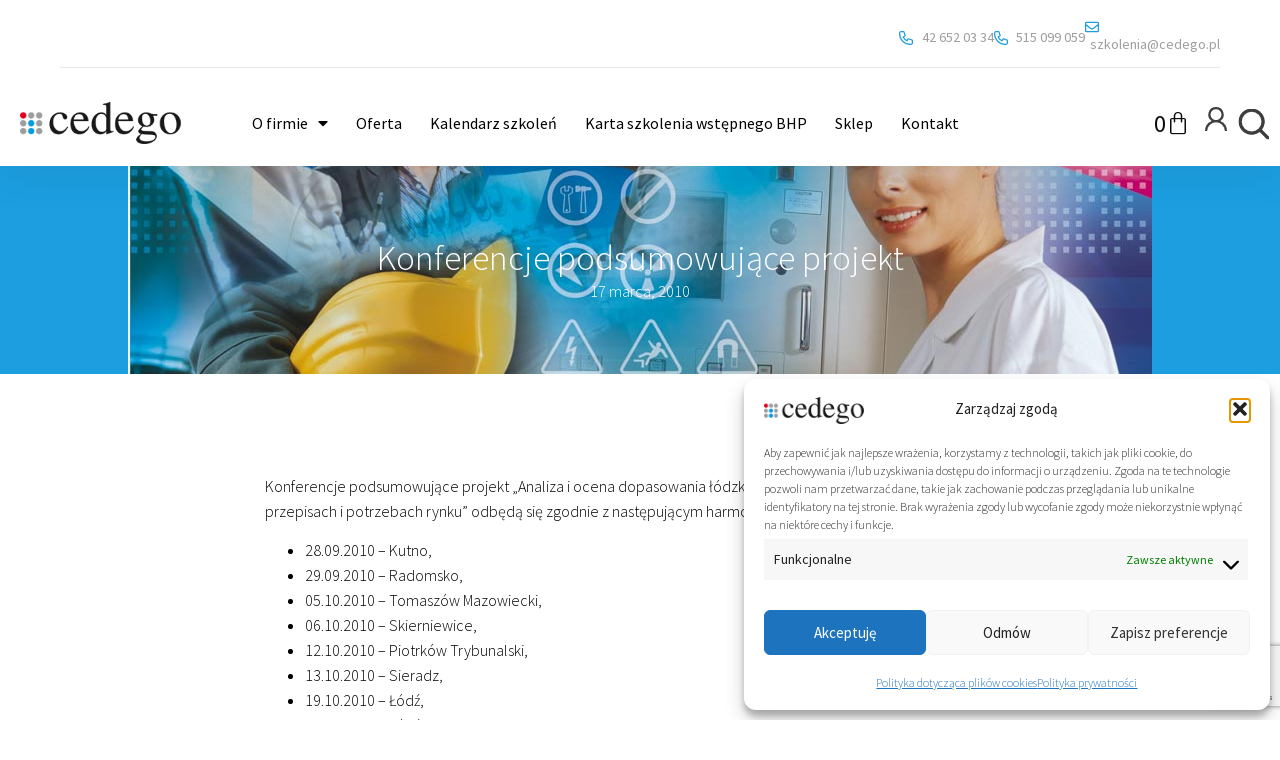

--- FILE ---
content_type: text/html; charset=UTF-8
request_url: https://www.cedego.pl/konferencje/
body_size: 26639
content:
<!doctype html>
<html lang="pl-PL" prefix="og: https://ogp.me/ns#">
<head>
	<meta charset="UTF-8">
	<meta name="viewport" content="width=device-width, initial-scale=1">
	<link rel="profile" href="https://gmpg.org/xfn/11">
	<link rel="alternate" hreflang="pl" href="https://www.cedego.pl/konferencje/" />
<link rel="alternate" hreflang="x-default" href="https://www.cedego.pl/konferencje/" />

<!-- Optymalizacja wyszukiwarek według Rank Math PRO - https://rankmath.com/ -->
<title>Konferencje podsumowujące projekt &quot;Analiza bhp&quot;</title>
<meta name="description" content="Harmonogram konferencji podsumowujące projekt „Analiza i ocena dopasowania łódzkich przedsiębiorstw i kadr do zmian w przepisach i potrzebach rynku”."/>
<meta name="robots" content="follow, index, max-snippet:-1, max-video-preview:-1, max-image-preview:large"/>
<link rel="canonical" href="https://www.cedego.pl/konferencje/" />
<meta property="og:locale" content="pl_PL" />
<meta property="og:type" content="article" />
<meta property="og:title" content="Konferencje podsumowujące projekt &quot;Analiza bhp&quot;" />
<meta property="og:description" content="Harmonogram konferencji podsumowujące projekt „Analiza i ocena dopasowania łódzkich przedsiębiorstw i kadr do zmian w przepisach i potrzebach rynku”." />
<meta property="og:url" content="https://www.cedego.pl/konferencje/" />
<meta property="article:publisher" content="https://www.facebook.com/cedego" />
<meta property="article:tag" content="analiza" />
<meta property="article:tag" content="bhp" />
<meta property="article:tag" content="konferencja" />
<meta property="article:tag" content="projekt" />
<meta property="article:section" content="Aktualności" />
<meta property="og:image" content="https://www.cedego.pl/wp-content/uploads/2019/05/projekt_analiza_bhp_lodz_tt.jpg" />
<meta property="og:image:secure_url" content="https://www.cedego.pl/wp-content/uploads/2019/05/projekt_analiza_bhp_lodz_tt.jpg" />
<meta property="og:image:width" content="1024" />
<meta property="og:image:height" content="512" />
<meta property="og:image:alt" content="projekt analiza bhp Łódź" />
<meta property="og:image:type" content="image/jpeg" />
<meta property="article:published_time" content="2010-03-17T12:53:42+01:00" />
<meta name="twitter:card" content="summary_large_image" />
<meta name="twitter:title" content="Konferencje podsumowujące projekt &quot;Analiza bhp&quot;" />
<meta name="twitter:description" content="Harmonogram konferencji podsumowujące projekt „Analiza i ocena dopasowania łódzkich przedsiębiorstw i kadr do zmian w przepisach i potrzebach rynku”." />
<meta name="twitter:site" content="@cedego_pl" />
<meta name="twitter:creator" content="@cedego_pl" />
<meta name="twitter:image" content="https://www.cedego.pl/wp-content/uploads/2019/05/projekt_analiza_bhp_lodz_tt.jpg" />
<meta name="twitter:label1" content="Napisane przez" />
<meta name="twitter:data1" content="administrator" />
<meta name="twitter:label2" content="Czas czytania" />
<meta name="twitter:data2" content="Mniej niż minuta" />
<script type="application/ld+json" class="rank-math-schema-pro">{"@context":"https://schema.org","@graph":[{"@type":"Place","@id":"https://www.cedego.pl/#place","address":{"@type":"PostalAddress"}},{"@type":["EducationalOrganization","Organization"],"@id":"https://www.cedego.pl/#organization","name":"CEDEGO","url":"https://www.cedego.pl","sameAs":["https://www.facebook.com/cedego","https://twitter.com/cedego_pl"],"address":{"@type":"PostalAddress"},"logo":{"@type":"ImageObject","@id":"https://www.cedego.pl/#logo","url":"https://www.cedego.pl/wp-content/uploads/cropped-avatar-cedego-1.png","contentUrl":"https://www.cedego.pl/wp-content/uploads/cropped-avatar-cedego-1.png","inLanguage":"pl-PL","width":"512","height":"512"},"location":{"@id":"https://www.cedego.pl/#place"}},{"@type":"WebSite","@id":"https://www.cedego.pl/#website","url":"https://www.cedego.pl","publisher":{"@id":"https://www.cedego.pl/#organization"},"inLanguage":"pl-PL"},{"@type":"ImageObject","@id":"https://www.cedego.pl/wp-content/uploads/2019/05/projekt_analiza_bhp_lodz_tt.jpg","url":"https://www.cedego.pl/wp-content/uploads/2019/05/projekt_analiza_bhp_lodz_tt.jpg","width":"1024","height":"512","caption":"projekt analiza bhp \u0141\u00f3d\u017a","inLanguage":"pl-PL"},{"@type":"BreadcrumbList","@id":"https://www.cedego.pl/konferencje/#breadcrumb","itemListElement":[{"@type":"ListItem","position":"1","item":{"@id":"https://www.cedego.pl","name":"Start"}},{"@type":"ListItem","position":"2","item":{"@id":"https://www.cedego.pl/konferencje/","name":"Konferencje podsumowuj\u0105ce projekt"}}]},{"@type":"WebPage","@id":"https://www.cedego.pl/konferencje/#webpage","url":"https://www.cedego.pl/konferencje/","name":"Konferencje podsumowuj\u0105ce projekt &quot;Analiza bhp&quot;","datePublished":"2010-03-17T12:53:42+01:00","dateModified":"2010-03-17T12:53:42+01:00","isPartOf":{"@id":"https://www.cedego.pl/#website"},"primaryImageOfPage":{"@id":"https://www.cedego.pl/wp-content/uploads/2019/05/projekt_analiza_bhp_lodz_tt.jpg"},"inLanguage":"pl-PL","breadcrumb":{"@id":"https://www.cedego.pl/konferencje/#breadcrumb"}},{"@type":"Person","@id":"https://www.cedego.pl/konferencje/#author","name":"administrator","image":{"@type":"ImageObject","@id":"https://secure.gravatar.com/avatar/2202d797d3ae1ced38ec07c32234690ca081f1cddeacc3c9437930dda43431dd?s=96&amp;d=mm&amp;r=g","url":"https://secure.gravatar.com/avatar/2202d797d3ae1ced38ec07c32234690ca081f1cddeacc3c9437930dda43431dd?s=96&amp;d=mm&amp;r=g","caption":"administrator","inLanguage":"pl-PL"},"sameAs":["https://www.cedego.pl"],"worksFor":{"@id":"https://www.cedego.pl/#organization"}},{"@type":"NewsArticle","headline":"Konferencje podsumowuj\u0105ce projekt &quot;Analiza bhp&quot;","keywords":"konferencji","datePublished":"2010-03-17T12:53:42+01:00","dateModified":"2010-03-17T12:53:42+01:00","author":{"@id":"https://www.cedego.pl/konferencje/#author","name":"administrator"},"publisher":{"@id":"https://www.cedego.pl/#organization"},"description":"Harmonogram konferencji podsumowuj\u0105ce projekt \u201eAnaliza i ocena dopasowania \u0142\u00f3dzkich przedsi\u0119biorstw i kadr do zmian w przepisach i potrzebach rynku\u201d.","copyrightYear":"2010","copyrightHolder":{"@id":"https://www.cedego.pl/#organization"},"name":"Konferencje podsumowuj\u0105ce projekt &quot;Analiza bhp&quot;","@id":"https://www.cedego.pl/konferencje/#richSnippet","isPartOf":{"@id":"https://www.cedego.pl/konferencje/#webpage"},"image":{"@id":"https://www.cedego.pl/wp-content/uploads/2019/05/projekt_analiza_bhp_lodz_tt.jpg"},"inLanguage":"pl-PL","mainEntityOfPage":{"@id":"https://www.cedego.pl/konferencje/#webpage"}}]}</script>
<!-- /Wtyczka Rank Math WordPress SEO -->

<link rel='dns-prefetch' href='//www.googletagmanager.com' />
<link rel='dns-prefetch' href='//fonts.googleapis.com' />
<link rel="alternate" type="application/rss+xml" title="CEDEGO - szkolenia BHP, szkolenia elektryczne dozór/eksploatacja, kurs na urzązenia UDT &raquo; Kanał z wpisami" href="https://www.cedego.pl/feed/" />
<link rel="alternate" type="application/rss+xml" title="CEDEGO - szkolenia BHP, szkolenia elektryczne dozór/eksploatacja, kurs na urzązenia UDT &raquo; Kanał z komentarzami" href="https://www.cedego.pl/comments/feed/" />
<link rel="alternate" type="application/rss+xml" title="CEDEGO - szkolenia BHP, szkolenia elektryczne dozór/eksploatacja, kurs na urzązenia UDT &raquo; Konferencje podsumowujące projekt Kanał z komentarzami" href="https://www.cedego.pl/konferencje/feed/" />
<link rel="alternate" title="oEmbed (JSON)" type="application/json+oembed" href="https://www.cedego.pl/wp-json/oembed/1.0/embed?url=https%3A%2F%2Fwww.cedego.pl%2Fkonferencje%2F" />
<link rel="alternate" title="oEmbed (XML)" type="text/xml+oembed" href="https://www.cedego.pl/wp-json/oembed/1.0/embed?url=https%3A%2F%2Fwww.cedego.pl%2Fkonferencje%2F&#038;format=xml" />
<style id='wp-img-auto-sizes-contain-inline-css'>
img:is([sizes=auto i],[sizes^="auto," i]){contain-intrinsic-size:3000px 1500px}
/*# sourceURL=wp-img-auto-sizes-contain-inline-css */
</style>

<style id='wp-emoji-styles-inline-css'>

	img.wp-smiley, img.emoji {
		display: inline !important;
		border: none !important;
		box-shadow: none !important;
		height: 1em !important;
		width: 1em !important;
		margin: 0 0.07em !important;
		vertical-align: -0.1em !important;
		background: none !important;
		padding: 0 !important;
	}
/*# sourceURL=wp-emoji-styles-inline-css */
</style>
<link rel='stylesheet' id='wp-block-library-css' href='https://www.cedego.pl/wp-includes/css/dist/block-library/style.min.css?ver=6.9' media='all' />
<style id='global-styles-inline-css'>
:root{--wp--preset--aspect-ratio--square: 1;--wp--preset--aspect-ratio--4-3: 4/3;--wp--preset--aspect-ratio--3-4: 3/4;--wp--preset--aspect-ratio--3-2: 3/2;--wp--preset--aspect-ratio--2-3: 2/3;--wp--preset--aspect-ratio--16-9: 16/9;--wp--preset--aspect-ratio--9-16: 9/16;--wp--preset--color--black: #000000;--wp--preset--color--cyan-bluish-gray: #abb8c3;--wp--preset--color--white: #ffffff;--wp--preset--color--pale-pink: #f78da7;--wp--preset--color--vivid-red: #cf2e2e;--wp--preset--color--luminous-vivid-orange: #ff6900;--wp--preset--color--luminous-vivid-amber: #fcb900;--wp--preset--color--light-green-cyan: #7bdcb5;--wp--preset--color--vivid-green-cyan: #00d084;--wp--preset--color--pale-cyan-blue: #8ed1fc;--wp--preset--color--vivid-cyan-blue: #0693e3;--wp--preset--color--vivid-purple: #9b51e0;--wp--preset--gradient--vivid-cyan-blue-to-vivid-purple: linear-gradient(135deg,rgb(6,147,227) 0%,rgb(155,81,224) 100%);--wp--preset--gradient--light-green-cyan-to-vivid-green-cyan: linear-gradient(135deg,rgb(122,220,180) 0%,rgb(0,208,130) 100%);--wp--preset--gradient--luminous-vivid-amber-to-luminous-vivid-orange: linear-gradient(135deg,rgb(252,185,0) 0%,rgb(255,105,0) 100%);--wp--preset--gradient--luminous-vivid-orange-to-vivid-red: linear-gradient(135deg,rgb(255,105,0) 0%,rgb(207,46,46) 100%);--wp--preset--gradient--very-light-gray-to-cyan-bluish-gray: linear-gradient(135deg,rgb(238,238,238) 0%,rgb(169,184,195) 100%);--wp--preset--gradient--cool-to-warm-spectrum: linear-gradient(135deg,rgb(74,234,220) 0%,rgb(151,120,209) 20%,rgb(207,42,186) 40%,rgb(238,44,130) 60%,rgb(251,105,98) 80%,rgb(254,248,76) 100%);--wp--preset--gradient--blush-light-purple: linear-gradient(135deg,rgb(255,206,236) 0%,rgb(152,150,240) 100%);--wp--preset--gradient--blush-bordeaux: linear-gradient(135deg,rgb(254,205,165) 0%,rgb(254,45,45) 50%,rgb(107,0,62) 100%);--wp--preset--gradient--luminous-dusk: linear-gradient(135deg,rgb(255,203,112) 0%,rgb(199,81,192) 50%,rgb(65,88,208) 100%);--wp--preset--gradient--pale-ocean: linear-gradient(135deg,rgb(255,245,203) 0%,rgb(182,227,212) 50%,rgb(51,167,181) 100%);--wp--preset--gradient--electric-grass: linear-gradient(135deg,rgb(202,248,128) 0%,rgb(113,206,126) 100%);--wp--preset--gradient--midnight: linear-gradient(135deg,rgb(2,3,129) 0%,rgb(40,116,252) 100%);--wp--preset--font-size--small: 13px;--wp--preset--font-size--medium: 20px;--wp--preset--font-size--large: 36px;--wp--preset--font-size--x-large: 42px;--wp--preset--spacing--20: 0.44rem;--wp--preset--spacing--30: 0.67rem;--wp--preset--spacing--40: 1rem;--wp--preset--spacing--50: 1.5rem;--wp--preset--spacing--60: 2.25rem;--wp--preset--spacing--70: 3.38rem;--wp--preset--spacing--80: 5.06rem;--wp--preset--shadow--natural: 6px 6px 9px rgba(0, 0, 0, 0.2);--wp--preset--shadow--deep: 12px 12px 50px rgba(0, 0, 0, 0.4);--wp--preset--shadow--sharp: 6px 6px 0px rgba(0, 0, 0, 0.2);--wp--preset--shadow--outlined: 6px 6px 0px -3px rgb(255, 255, 255), 6px 6px rgb(0, 0, 0);--wp--preset--shadow--crisp: 6px 6px 0px rgb(0, 0, 0);}:root { --wp--style--global--content-size: 800px;--wp--style--global--wide-size: 1200px; }:where(body) { margin: 0; }.wp-site-blocks > .alignleft { float: left; margin-right: 2em; }.wp-site-blocks > .alignright { float: right; margin-left: 2em; }.wp-site-blocks > .aligncenter { justify-content: center; margin-left: auto; margin-right: auto; }:where(.wp-site-blocks) > * { margin-block-start: 24px; margin-block-end: 0; }:where(.wp-site-blocks) > :first-child { margin-block-start: 0; }:where(.wp-site-blocks) > :last-child { margin-block-end: 0; }:root { --wp--style--block-gap: 24px; }:root :where(.is-layout-flow) > :first-child{margin-block-start: 0;}:root :where(.is-layout-flow) > :last-child{margin-block-end: 0;}:root :where(.is-layout-flow) > *{margin-block-start: 24px;margin-block-end: 0;}:root :where(.is-layout-constrained) > :first-child{margin-block-start: 0;}:root :where(.is-layout-constrained) > :last-child{margin-block-end: 0;}:root :where(.is-layout-constrained) > *{margin-block-start: 24px;margin-block-end: 0;}:root :where(.is-layout-flex){gap: 24px;}:root :where(.is-layout-grid){gap: 24px;}.is-layout-flow > .alignleft{float: left;margin-inline-start: 0;margin-inline-end: 2em;}.is-layout-flow > .alignright{float: right;margin-inline-start: 2em;margin-inline-end: 0;}.is-layout-flow > .aligncenter{margin-left: auto !important;margin-right: auto !important;}.is-layout-constrained > .alignleft{float: left;margin-inline-start: 0;margin-inline-end: 2em;}.is-layout-constrained > .alignright{float: right;margin-inline-start: 2em;margin-inline-end: 0;}.is-layout-constrained > .aligncenter{margin-left: auto !important;margin-right: auto !important;}.is-layout-constrained > :where(:not(.alignleft):not(.alignright):not(.alignfull)){max-width: var(--wp--style--global--content-size);margin-left: auto !important;margin-right: auto !important;}.is-layout-constrained > .alignwide{max-width: var(--wp--style--global--wide-size);}body .is-layout-flex{display: flex;}.is-layout-flex{flex-wrap: wrap;align-items: center;}.is-layout-flex > :is(*, div){margin: 0;}body .is-layout-grid{display: grid;}.is-layout-grid > :is(*, div){margin: 0;}body{padding-top: 0px;padding-right: 0px;padding-bottom: 0px;padding-left: 0px;}a:where(:not(.wp-element-button)){text-decoration: underline;}:root :where(.wp-element-button, .wp-block-button__link){background-color: #32373c;border-width: 0;color: #fff;font-family: inherit;font-size: inherit;font-style: inherit;font-weight: inherit;letter-spacing: inherit;line-height: inherit;padding-top: calc(0.667em + 2px);padding-right: calc(1.333em + 2px);padding-bottom: calc(0.667em + 2px);padding-left: calc(1.333em + 2px);text-decoration: none;text-transform: inherit;}.has-black-color{color: var(--wp--preset--color--black) !important;}.has-cyan-bluish-gray-color{color: var(--wp--preset--color--cyan-bluish-gray) !important;}.has-white-color{color: var(--wp--preset--color--white) !important;}.has-pale-pink-color{color: var(--wp--preset--color--pale-pink) !important;}.has-vivid-red-color{color: var(--wp--preset--color--vivid-red) !important;}.has-luminous-vivid-orange-color{color: var(--wp--preset--color--luminous-vivid-orange) !important;}.has-luminous-vivid-amber-color{color: var(--wp--preset--color--luminous-vivid-amber) !important;}.has-light-green-cyan-color{color: var(--wp--preset--color--light-green-cyan) !important;}.has-vivid-green-cyan-color{color: var(--wp--preset--color--vivid-green-cyan) !important;}.has-pale-cyan-blue-color{color: var(--wp--preset--color--pale-cyan-blue) !important;}.has-vivid-cyan-blue-color{color: var(--wp--preset--color--vivid-cyan-blue) !important;}.has-vivid-purple-color{color: var(--wp--preset--color--vivid-purple) !important;}.has-black-background-color{background-color: var(--wp--preset--color--black) !important;}.has-cyan-bluish-gray-background-color{background-color: var(--wp--preset--color--cyan-bluish-gray) !important;}.has-white-background-color{background-color: var(--wp--preset--color--white) !important;}.has-pale-pink-background-color{background-color: var(--wp--preset--color--pale-pink) !important;}.has-vivid-red-background-color{background-color: var(--wp--preset--color--vivid-red) !important;}.has-luminous-vivid-orange-background-color{background-color: var(--wp--preset--color--luminous-vivid-orange) !important;}.has-luminous-vivid-amber-background-color{background-color: var(--wp--preset--color--luminous-vivid-amber) !important;}.has-light-green-cyan-background-color{background-color: var(--wp--preset--color--light-green-cyan) !important;}.has-vivid-green-cyan-background-color{background-color: var(--wp--preset--color--vivid-green-cyan) !important;}.has-pale-cyan-blue-background-color{background-color: var(--wp--preset--color--pale-cyan-blue) !important;}.has-vivid-cyan-blue-background-color{background-color: var(--wp--preset--color--vivid-cyan-blue) !important;}.has-vivid-purple-background-color{background-color: var(--wp--preset--color--vivid-purple) !important;}.has-black-border-color{border-color: var(--wp--preset--color--black) !important;}.has-cyan-bluish-gray-border-color{border-color: var(--wp--preset--color--cyan-bluish-gray) !important;}.has-white-border-color{border-color: var(--wp--preset--color--white) !important;}.has-pale-pink-border-color{border-color: var(--wp--preset--color--pale-pink) !important;}.has-vivid-red-border-color{border-color: var(--wp--preset--color--vivid-red) !important;}.has-luminous-vivid-orange-border-color{border-color: var(--wp--preset--color--luminous-vivid-orange) !important;}.has-luminous-vivid-amber-border-color{border-color: var(--wp--preset--color--luminous-vivid-amber) !important;}.has-light-green-cyan-border-color{border-color: var(--wp--preset--color--light-green-cyan) !important;}.has-vivid-green-cyan-border-color{border-color: var(--wp--preset--color--vivid-green-cyan) !important;}.has-pale-cyan-blue-border-color{border-color: var(--wp--preset--color--pale-cyan-blue) !important;}.has-vivid-cyan-blue-border-color{border-color: var(--wp--preset--color--vivid-cyan-blue) !important;}.has-vivid-purple-border-color{border-color: var(--wp--preset--color--vivid-purple) !important;}.has-vivid-cyan-blue-to-vivid-purple-gradient-background{background: var(--wp--preset--gradient--vivid-cyan-blue-to-vivid-purple) !important;}.has-light-green-cyan-to-vivid-green-cyan-gradient-background{background: var(--wp--preset--gradient--light-green-cyan-to-vivid-green-cyan) !important;}.has-luminous-vivid-amber-to-luminous-vivid-orange-gradient-background{background: var(--wp--preset--gradient--luminous-vivid-amber-to-luminous-vivid-orange) !important;}.has-luminous-vivid-orange-to-vivid-red-gradient-background{background: var(--wp--preset--gradient--luminous-vivid-orange-to-vivid-red) !important;}.has-very-light-gray-to-cyan-bluish-gray-gradient-background{background: var(--wp--preset--gradient--very-light-gray-to-cyan-bluish-gray) !important;}.has-cool-to-warm-spectrum-gradient-background{background: var(--wp--preset--gradient--cool-to-warm-spectrum) !important;}.has-blush-light-purple-gradient-background{background: var(--wp--preset--gradient--blush-light-purple) !important;}.has-blush-bordeaux-gradient-background{background: var(--wp--preset--gradient--blush-bordeaux) !important;}.has-luminous-dusk-gradient-background{background: var(--wp--preset--gradient--luminous-dusk) !important;}.has-pale-ocean-gradient-background{background: var(--wp--preset--gradient--pale-ocean) !important;}.has-electric-grass-gradient-background{background: var(--wp--preset--gradient--electric-grass) !important;}.has-midnight-gradient-background{background: var(--wp--preset--gradient--midnight) !important;}.has-small-font-size{font-size: var(--wp--preset--font-size--small) !important;}.has-medium-font-size{font-size: var(--wp--preset--font-size--medium) !important;}.has-large-font-size{font-size: var(--wp--preset--font-size--large) !important;}.has-x-large-font-size{font-size: var(--wp--preset--font-size--x-large) !important;}
:root :where(.wp-block-pullquote){font-size: 1.5em;line-height: 1.6;}
/*# sourceURL=global-styles-inline-css */
</style>
<link rel='stylesheet' id='we-font-awesome-css' href='https://www.cedego.pl/wp-content/plugins/woo-events/css/font-awesome/css/font-awesome.min.css?ver=6.9' media='all' />
<link rel='stylesheet' id='we-bootstrap-min-css' href='https://www.cedego.pl/wp-content/plugins/woo-events/js/bootstrap/bootstrap.min.css?ver=6.9' media='all' />
<link rel='stylesheet' id='wooevent-google-fonts-css' href='//fonts.googleapis.com/css?family=Source+Sans+Pro%7CUbuntu&#038;ver=1.0.0' media='all' />
<link rel='stylesheet' id='fullcalendar-css' href='https://www.cedego.pl/wp-content/plugins/woo-events/js/fullcalendar/fullcalendar.min.css?ver=6.9' media='all' />
<link rel='stylesheet' id='qtip-css-css' href='https://www.cedego.pl/wp-content/plugins/woo-events/js/fullcalendar/lib/qtip/jquery.qtip.min.css?ver=6.9' media='all' />
<link rel='stylesheet' id='we-owl-carousel-css' href='https://www.cedego.pl/wp-content/plugins/woo-events/js/owl-carousel/owl.carousel.css?ver=6.9' media='all' />
<link rel='stylesheet' id='woocommerce-layout-css' href='https://www.cedego.pl/wp-content/plugins/woocommerce/assets/css/woocommerce-layout.css?ver=10.4.3' media='all' />
<link rel='stylesheet' id='woocommerce-smallscreen-css' href='https://www.cedego.pl/wp-content/plugins/woocommerce/assets/css/woocommerce-smallscreen.css?ver=10.4.3' media='only screen and (max-width: 768px)' />
<link rel='stylesheet' id='woocommerce-general-css' href='https://www.cedego.pl/wp-content/plugins/woocommerce/assets/css/woocommerce.css?ver=10.4.3' media='all' />
<style id='woocommerce-inline-inline-css'>
.woocommerce form .form-row .required { visibility: visible; }
/*# sourceURL=woocommerce-inline-inline-css */
</style>
<link rel='stylesheet' id='wpawg-style-css' href='https://www.cedego.pl/wp-content/plugins/wpa-woo-gallery/assets/css/style.css?ver=1.6' media='all' />
<link rel='stylesheet' id='wpml-legacy-horizontal-list-0-css' href='https://www.cedego.pl/wp-content/plugins/sitepress-multilingual-cms/templates/language-switchers/legacy-list-horizontal/style.min.css?ver=1' media='all' />
<link rel='stylesheet' id='cmplz-general-css' href='https://www.cedego.pl/wp-content/plugins/complianz-gdpr/assets/css/cookieblocker.min.css?ver=1765911568' media='all' />
<link rel='stylesheet' id='hello-elementor-css' href='https://www.cedego.pl/wp-content/themes/hello-elementor/assets/css/reset.css?ver=3.4.5' media='all' />
<link rel='stylesheet' id='hello-elementor-theme-style-css' href='https://www.cedego.pl/wp-content/themes/hello-elementor/assets/css/theme.css?ver=3.4.5' media='all' />
<link rel='stylesheet' id='hello-elementor-header-footer-css' href='https://www.cedego.pl/wp-content/themes/hello-elementor/assets/css/header-footer.css?ver=3.4.5' media='all' />
<link rel='stylesheet' id='elementor-frontend-css' href='https://www.cedego.pl/wp-content/plugins/elementor/assets/css/frontend.min.css?ver=3.33.4' media='all' />
<style id='elementor-frontend-inline-css'>
.elementor-4328 .elementor-element.elementor-element-502ab364:not(.elementor-motion-effects-element-type-background), .elementor-4328 .elementor-element.elementor-element-502ab364 > .elementor-motion-effects-container > .elementor-motion-effects-layer{background-image:url("https://www.cedego.pl/wp-content/uploads/2019/05/projekt_analiza_bhp_lodz_tt.jpg");}
/*# sourceURL=elementor-frontend-inline-css */
</style>
<link rel='stylesheet' id='widget-icon-list-css' href='https://www.cedego.pl/wp-content/plugins/elementor/assets/css/widget-icon-list.min.css?ver=3.33.4' media='all' />
<link rel='stylesheet' id='widget-divider-css' href='https://www.cedego.pl/wp-content/plugins/elementor/assets/css/widget-divider.min.css?ver=3.33.4' media='all' />
<link rel='stylesheet' id='widget-image-css' href='https://www.cedego.pl/wp-content/plugins/elementor/assets/css/widget-image.min.css?ver=3.33.4' media='all' />
<link rel='stylesheet' id='widget-nav-menu-css' href='https://www.cedego.pl/wp-content/plugins/elementor-pro/assets/css/widget-nav-menu.min.css?ver=3.33.2' media='all' />
<link rel='stylesheet' id='widget-woocommerce-menu-cart-css' href='https://www.cedego.pl/wp-content/plugins/elementor-pro/assets/css/widget-woocommerce-menu-cart.min.css?ver=3.33.2' media='all' />
<link rel='stylesheet' id='widget-search-form-css' href='https://www.cedego.pl/wp-content/plugins/elementor-pro/assets/css/widget-search-form.min.css?ver=3.33.2' media='all' />
<link rel='stylesheet' id='elementor-icons-shared-0-css' href='https://www.cedego.pl/wp-content/plugins/elementor/assets/lib/font-awesome/css/fontawesome.min.css?ver=5.15.3' media='all' />
<link rel='stylesheet' id='elementor-icons-fa-solid-css' href='https://www.cedego.pl/wp-content/plugins/elementor/assets/lib/font-awesome/css/solid.min.css?ver=5.15.3' media='all' />
<link rel='stylesheet' id='e-sticky-css' href='https://www.cedego.pl/wp-content/plugins/elementor-pro/assets/css/modules/sticky.min.css?ver=3.33.2' media='all' />
<link rel='stylesheet' id='widget-heading-css' href='https://www.cedego.pl/wp-content/plugins/elementor/assets/css/widget-heading.min.css?ver=3.33.4' media='all' />
<link rel='stylesheet' id='widget-google_maps-css' href='https://www.cedego.pl/wp-content/plugins/elementor/assets/css/widget-google_maps.min.css?ver=3.33.4' media='all' />
<link rel='stylesheet' id='widget-form-css' href='https://www.cedego.pl/wp-content/plugins/elementor-pro/assets/css/widget-form.min.css?ver=3.33.2' media='all' />
<link rel='stylesheet' id='widget-post-info-css' href='https://www.cedego.pl/wp-content/plugins/elementor-pro/assets/css/widget-post-info.min.css?ver=3.33.2' media='all' />
<link rel='stylesheet' id='elementor-icons-fa-regular-css' href='https://www.cedego.pl/wp-content/plugins/elementor/assets/lib/font-awesome/css/regular.min.css?ver=5.15.3' media='all' />
<link rel='stylesheet' id='widget-spacer-css' href='https://www.cedego.pl/wp-content/plugins/elementor/assets/css/widget-spacer.min.css?ver=3.33.4' media='all' />
<link rel='stylesheet' id='widget-share-buttons-css' href='https://www.cedego.pl/wp-content/plugins/elementor-pro/assets/css/widget-share-buttons.min.css?ver=3.33.2' media='all' />
<link rel='stylesheet' id='e-apple-webkit-css' href='https://www.cedego.pl/wp-content/plugins/elementor/assets/css/conditionals/apple-webkit.min.css?ver=3.33.4' media='all' />
<link rel='stylesheet' id='elementor-icons-fa-brands-css' href='https://www.cedego.pl/wp-content/plugins/elementor/assets/lib/font-awesome/css/brands.min.css?ver=5.15.3' media='all' />
<link rel='stylesheet' id='widget-post-navigation-css' href='https://www.cedego.pl/wp-content/plugins/elementor-pro/assets/css/widget-post-navigation.min.css?ver=3.33.2' media='all' />
<link rel='stylesheet' id='elementor-icons-css' href='https://www.cedego.pl/wp-content/plugins/elementor/assets/lib/eicons/css/elementor-icons.min.css?ver=5.44.0' media='all' />
<link rel='stylesheet' id='elementor-post-15-css' href='https://www.cedego.pl/wp-content/uploads/elementor/css/post-15.css?ver=1768417661' media='all' />
<link rel='stylesheet' id='elementor-post-68-css' href='https://www.cedego.pl/wp-content/uploads/elementor/css/post-68.css?ver=1768417661' media='all' />
<link rel='stylesheet' id='elementor-post-143-css' href='https://www.cedego.pl/wp-content/uploads/elementor/css/post-143.css?ver=1768417661' media='all' />
<link rel='stylesheet' id='elementor-post-4328-css' href='https://www.cedego.pl/wp-content/uploads/elementor/css/post-4328.css?ver=1768418428' media='all' />
<link rel='stylesheet' id='eeb-css-frontend-css' href='https://www.cedego.pl/wp-content/plugins/email-encoder-bundle/core/includes/assets/css/style.css?ver=251113-131756' media='all' />
<link rel='stylesheet' id='woo-event-css-css' href='https://www.cedego.pl/wp-content/plugins/woo-events/css/meta-style.css?ver=3.5' media='all' />
<link rel='stylesheet' id='we-general-css' href='https://www.cedego.pl/wp-content/plugins/woo-events/css/general.css?ver=3.5' media='all' />
<link rel='stylesheet' id='elementor-gf-local-sourcesanspro-css' href='https://www.cedego.pl/wp-content/uploads/elementor/google-fonts/css/sourcesanspro.css?ver=1743507282' media='all' />
<link rel='stylesheet' id='elementor-gf-local-poppins-css' href='https://www.cedego.pl/wp-content/uploads/elementor/google-fonts/css/poppins.css?ver=1743507284' media='all' />
<link rel='stylesheet' id='elementor-gf-local-varelaround-css' href='https://www.cedego.pl/wp-content/uploads/elementor/google-fonts/css/varelaround.css?ver=1743507734' media='all' />
<script id="wpml-cookie-js-extra">
var wpml_cookies = {"wp-wpml_current_language":{"value":"pl","expires":1,"path":"/"}};
var wpml_cookies = {"wp-wpml_current_language":{"value":"pl","expires":1,"path":"/"}};
//# sourceURL=wpml-cookie-js-extra
</script>
<script src="https://www.cedego.pl/wp-content/plugins/sitepress-multilingual-cms/res/js/cookies/language-cookie.js?ver=486900" id="wpml-cookie-js" defer data-wp-strategy="defer"></script>
<script src="https://www.cedego.pl/wp-includes/js/jquery/jquery.min.js?ver=3.7.1" id="jquery-core-js"></script>
<script src="https://www.cedego.pl/wp-includes/js/jquery/jquery-migrate.min.js?ver=3.4.1" id="jquery-migrate-js"></script>
<script src="https://www.cedego.pl/wp-content/plugins/woocommerce/assets/js/jquery-blockui/jquery.blockUI.min.js?ver=2.7.0-wc.10.4.3" id="wc-jquery-blockui-js" defer data-wp-strategy="defer"></script>
<script id="wc-add-to-cart-js-extra">
var wc_add_to_cart_params = {"ajax_url":"/wp-admin/admin-ajax.php","wc_ajax_url":"/?wc-ajax=%%endpoint%%","i18n_view_cart":"Zobacz koszyk","cart_url":"https://www.cedego.pl/sklep/koszyk/","is_cart":"","cart_redirect_after_add":"no"};
//# sourceURL=wc-add-to-cart-js-extra
</script>
<script src="https://www.cedego.pl/wp-content/plugins/woocommerce/assets/js/frontend/add-to-cart.min.js?ver=10.4.3" id="wc-add-to-cart-js" defer data-wp-strategy="defer"></script>
<script src="https://www.cedego.pl/wp-content/plugins/woocommerce/assets/js/js-cookie/js.cookie.min.js?ver=2.1.4-wc.10.4.3" id="wc-js-cookie-js" defer data-wp-strategy="defer"></script>
<script id="woocommerce-js-extra">
var woocommerce_params = {"ajax_url":"/wp-admin/admin-ajax.php","wc_ajax_url":"/?wc-ajax=%%endpoint%%","i18n_password_show":"Poka\u017c has\u0142o","i18n_password_hide":"Ukryj has\u0142o"};
//# sourceURL=woocommerce-js-extra
</script>
<script src="https://www.cedego.pl/wp-content/plugins/woocommerce/assets/js/frontend/woocommerce.min.js?ver=10.4.3" id="woocommerce-js" defer data-wp-strategy="defer"></script>
<script src="https://www.cedego.pl/wp-content/plugins/email-encoder-bundle/core/includes/assets/js/custom.js?ver=251113-131756" id="eeb-js-frontend-js"></script>

<!-- Fragment znacznika Google (gtag.js) dodany przez Site Kit -->
<!-- Fragment Google Analytics dodany przez Site Kit -->
<script src="https://www.googletagmanager.com/gtag/js?id=GT-5R7TVZH" id="google_gtagjs-js" async></script>
<script id="google_gtagjs-js-after">
window.dataLayer = window.dataLayer || [];function gtag(){dataLayer.push(arguments);}
gtag("set","linker",{"domains":["www.cedego.pl"]});
gtag("js", new Date());
gtag("set", "developer_id.dZTNiMT", true);
gtag("config", "GT-5R7TVZH");
//# sourceURL=google_gtagjs-js-after
</script>
<link rel="https://api.w.org/" href="https://www.cedego.pl/wp-json/" /><link rel="alternate" title="JSON" type="application/json" href="https://www.cedego.pl/wp-json/wp/v2/posts/4719" /><link rel="EditURI" type="application/rsd+xml" title="RSD" href="https://www.cedego.pl/xmlrpc.php?rsd" />
<meta name="generator" content="WordPress 6.9" />
<link rel='shortlink' href='https://www.cedego.pl/?p=4719' />
<meta name="generator" content="WPML ver:4.8.6 stt:1,40,54;" />

<link rel='stylesheet' id='886-css' href='//www.cedego.pl/wp-content/uploads/custom-css-js/886.css?v=1826' media='all' />
<meta name="generator" content="Site Kit by Google 1.170.0" />			<style>.cmplz-hidden {
					display: none !important;
				}</style><!-- Google site verification - Google for WooCommerce -->
<meta name="google-site-verification" content="475a8SZdgUAauyS7XPSB_c_zimfnJwTTheof2N9DYWU" />
	<noscript><style>.woocommerce-product-gallery{ opacity: 1 !important; }</style></noscript>
	<meta name="generator" content="Elementor 3.33.4; features: additional_custom_breakpoints; settings: css_print_method-external, google_font-enabled, font_display-auto">
			<style>
				.e-con.e-parent:nth-of-type(n+4):not(.e-lazyloaded):not(.e-no-lazyload),
				.e-con.e-parent:nth-of-type(n+4):not(.e-lazyloaded):not(.e-no-lazyload) * {
					background-image: none !important;
				}
				@media screen and (max-height: 1024px) {
					.e-con.e-parent:nth-of-type(n+3):not(.e-lazyloaded):not(.e-no-lazyload),
					.e-con.e-parent:nth-of-type(n+3):not(.e-lazyloaded):not(.e-no-lazyload) * {
						background-image: none !important;
					}
				}
				@media screen and (max-height: 640px) {
					.e-con.e-parent:nth-of-type(n+2):not(.e-lazyloaded):not(.e-no-lazyload),
					.e-con.e-parent:nth-of-type(n+2):not(.e-lazyloaded):not(.e-no-lazyload) * {
						background-image: none !important;
					}
				}
			</style>
			<link rel="icon" href="https://www.cedego.pl/wp-content/uploads/cropped-avatar-cedego-1-32x32.png" sizes="32x32" />
<link rel="icon" href="https://www.cedego.pl/wp-content/uploads/cropped-avatar-cedego-1-192x192.png" sizes="192x192" />
<link rel="apple-touch-icon" href="https://www.cedego.pl/wp-content/uploads/cropped-avatar-cedego-1-180x180.png" />
<meta name="msapplication-TileImage" content="https://www.cedego.pl/wp-content/uploads/cropped-avatar-cedego-1-270x270.png" />
<style type="text/css">    .we-calendar-view ul.products:not(.we-search-ajax){ display:none;}
    		.we-latest-events-widget .thumb.item-thumbnail .item-evprice,
		.widget.we-latest-events-widget .thumb.item-thumbnail .item-evprice,
		.we-table-lisst.table-style-2 .we-table .we-first-row,
		.we-calendar #calendar a.fc-event,
		.wpcf7 .we-submit input[type="submit"], .we-infotable .bt-buy.btn,
		.shop-we-stdate,
		.btn.we-button, .we-icl-import .btn,
		.ex-loadmore .loadmore-grid,
		.we-countdonw.list-countdown .cd-number,
		.we-grid-shortcode figure.ex-modern-blog .date,
		.we-grid-shortcode.we-grid-column-1 figure.ex-modern-blog .ex-social-share ul li a,
		.we-latest-events-widget .item .we-big-date > div,
		.widget.we-latest-events-widget .item .we-big-date > div,
		.we-timeline-shortcode ul li .timeline-content .tl-tdate,
		.we-timeline-shortcode ul li:after,
		.we-timeline-shortcode ul li .tl-point,
		.we-timeline-shortcode ul li .timeline-content,
		.we-calendar .wpex-spinner > div,
		.we-calendar .widget-style .fc-row:first-child table th,
		.widget-style .fc-day-top.hasevent .fc-day-number:after,
		.wt-eventday .day-event-details > div.day-ev-image .item-evprice,
		.we-table-lisst .we-table th,
		.we-calendar .fc-toolbar button.fc-state-active, .we-calendar .fc-toolbar button:hover,
		.we-grid-shortcode figure.ex-modern-blog .ex-social-share{ background:#00BCD4}
		.we-timeline-shortcode ul li .timeline-content:before{ border-right-color:#00BCD4}
		@media screen and (min-width: 768px) {
			.we-timeline-shortcode ul li:nth-child(odd) .timeline-content:before{ border-left-color:#00BCD4}
		}
		.we-venues-sc.venue-style-2 .vn-info span.vn-title,
		.we-venues-sc.venue-style-3 .vn-info span.vn-title,
		.qtip h4,
		.we-tooltip .we-tooltip-content p.tt-price ins, .we-tooltip .we-tooltip-content p.tt-price :not(i),
		.we-table-lisst .we-table td.tb-price, .we-table-lisst .we-table td span.amount{ color:#00BCD4}
		.we-calendar #calendar a.fc-event,
		.we-table-lisst .we-table{ border-color:#00BCD4}
		
		.we-table-lisst.table-style-2.table-style-3 .we-table td.tb-viewdetails .btn.we-button,
		.we-table-lisst.table-style-2.table-style-3 .we-table .we-first-row{border-left-color:#00BCD4}
			.we-ajax-pagination ul li .page-numbers.current{border-color:#00BCD4; background-color: #00BCD4;}
</style>		<style id="wp-custom-css">
			#idIframe {
	box-shadow: 0px 0px 50px #00000012;
  border-radius: 25px;
	max-width:1088px !important;
  margin:80px auto !important;
	display: block;
	padding:50px;
}

form h3 {
	color:	#3E3E3E !Important;
	font-size:31px !Important;

}		</style>
		</head>
<body class="wp-singular post-template-default single single-post postid-4719 single-format-standard wp-custom-logo wp-embed-responsive wp-theme-hello-elementor theme-hello-elementor woocommerce-no-js wpawg-hello elementor hello-elementor-default elementor-default elementor-kit-15 elementor-page-4328">


<a class="skip-link screen-reader-text" href="#content">Przejdź do treści</a>

		<header data-elementor-type="header" data-elementor-id="68" class="elementor elementor-68 elementor-location-header" data-elementor-post-type="elementor_library">
					<section class="elementor-section elementor-top-section elementor-element elementor-element-09b65b8 elementor-hidden-tablet elementor-hidden-mobile elementor-section-boxed elementor-section-height-default elementor-section-height-default" data-id="09b65b8" data-element_type="section" data-settings="{&quot;background_background&quot;:&quot;classic&quot;}">
						<div class="elementor-container elementor-column-gap-default">
					<div class="elementor-column elementor-col-100 elementor-top-column elementor-element elementor-element-4678cf5" data-id="4678cf5" data-element_type="column">
			<div class="elementor-widget-wrap elementor-element-populated">
						<div class="elementor-element elementor-element-0e90e70 elementor-icon-list--layout-inline elementor-align-right elementor-list-item-link-full_width elementor-widget elementor-widget-icon-list" data-id="0e90e70" data-element_type="widget" data-widget_type="icon-list.default">
				<div class="elementor-widget-container">
							<ul class="elementor-icon-list-items elementor-inline-items">
							<li class="elementor-icon-list-item elementor-inline-item">
											<a href="tel:42%20652%2003%2034">

												<span class="elementor-icon-list-icon">
							<svg xmlns="http://www.w3.org/2000/svg" width="23" height="23" viewBox="0 0 23 23"><g id="phone" transform="translate(-3.5 -3.5)"><path id="Path_5" data-name="Path 5" d="M4.5,6.833A2.333,2.333,0,0,1,6.833,4.5H10.66a1.167,1.167,0,0,1,1.106.8l1.748,5.242a1.167,1.167,0,0,1-.586,1.412L10.294,13.27a12.882,12.882,0,0,0,6.435,6.435l1.318-2.634a1.167,1.167,0,0,1,1.412-.586L24.7,18.234a1.167,1.167,0,0,1,.8,1.107v3.826A2.333,2.333,0,0,1,23.167,25.5H22A17.5,17.5,0,0,1,4.5,8Z" fill="none" stroke="#1c9ee0" stroke-linecap="round" stroke-linejoin="round" stroke-width="2"></path></g></svg>						</span>
										<span class="elementor-icon-list-text">42 652 03 34</span>
											</a>
									</li>
								<li class="elementor-icon-list-item elementor-inline-item">
											<a href="tel:515099059">

												<span class="elementor-icon-list-icon">
							<svg xmlns="http://www.w3.org/2000/svg" width="23" height="23" viewBox="0 0 23 23"><g id="phone" transform="translate(-3.5 -3.5)"><path id="Path_5" data-name="Path 5" d="M4.5,6.833A2.333,2.333,0,0,1,6.833,4.5H10.66a1.167,1.167,0,0,1,1.106.8l1.748,5.242a1.167,1.167,0,0,1-.586,1.412L10.294,13.27a12.882,12.882,0,0,0,6.435,6.435l1.318-2.634a1.167,1.167,0,0,1,1.412-.586L24.7,18.234a1.167,1.167,0,0,1,.8,1.107v3.826A2.333,2.333,0,0,1,23.167,25.5H22A17.5,17.5,0,0,1,4.5,8Z" fill="none" stroke="#1c9ee0" stroke-linecap="round" stroke-linejoin="round" stroke-width="2"></path></g></svg>						</span>
										<span class="elementor-icon-list-text">515 099 059</span>
											</a>
									</li>
								<li class="elementor-icon-list-item elementor-inline-item">
											<a href="javascript:;" data-enc-email="fmxbyravn[at]prqrtb.cy" class="mail-link" data-wpel-link="ignore"><span id="eeb-948225-998198"></span><script type="text/javascript">(function() {var ml="zwhB.cVs2403ln1Fiam7ArxCZ68()oftgk9H%E5v-DedpM",mi="T:DT:DT:RT:RT:RT:RT:RT:RT:RT:RT:RT:RT:RT:RT;G7\\A=T8:5<A77T;YT88Z<ZBZ=OMEX@5M=X<@7OX@5M=T88T;UT:DT:RT:RT:RT:RT:RT:RT:RT;G7WPT8:FB<=7T;YT882OO\\T;DT8?T8?11141;4MEPT8?8:::T8?7WPT88T8:1@[O2T;YT8888T88T8:2Z@P2OT;YT88>I4VT88T8:W@Z13MFT;YT88:T8::T8:88T8:>I4VT88T;UT;G\\AO2T8:@[T;YT88Z=WZ<M\\ZT88T8:[T;YT88]>R4R;JT8G94VS84:I;D84:I8T8G84:I8T8G:T8G:T8G:T8G:T8GI4VI;6>J4R;JD84:I8T8G84:I8T8G:T8G:T8G:T8G84:I;T8G8>S>R4R;JD84:I8T8G84:I8T8G:T8G:T8G:T8G88T8G>J4R;J6I4VI;D84:I8T8G84:I8T8G:T8G:T8G:T8G>R4R;JT8G94VHB:T8G84:I;6J4;>I5X4RI94CJVX84VT8G8XV4CJ;T8G94VCIG>;49;>T8G>;49I>T8G>8T8G>94J8JT8G>>T8G>94J>85X>T8G4:>IX849;>X>4;V8X;4>VVX>4R8>G94VI;T8G>:4;8>T8G;4:8IT8GR4>T8G84:I;T8GJ4;>I6I4VI;H]84:I;T8G>J4R;J6>:4RI854RJ94CJ9T8G84;J>T8G>4JJVT8G94V:RT8G;4VV>4R;R4C;RT8G84VJ9T8G84;C>T8G9498RT8G84;I>T8G>4J;I4:>T8G;49VRX>4IT8G9498JX84;I>T8G84>8JX>4IICT8G;4V8VX84CICT8G94V:RX;4VV8WC4RCVHT88T8:OEA=7NMEBT;YT88OEA=7<AOZK:T8:X94VLT88T8:N@<<T;YT88T8;>5RZZ:T88T;UT;GT8?\\AO2T;UT;GT8?7WPT;UT:RT:RT:RT:RT:RT:RT;GT8?7\\A=T;UT:DT:RT:RT:RT:RT:RT:RT:RT:RT:RT:RT;G7\\A=T8:5<A77T;YT88Z<ZBZ=OMEX@5M=X<@7OXOZFOT88T;U70QM<Z=@AT9:5Z[ZPM4\\<T;GT8?7\\A=T;UT:DT:RT:RT:RT:RT:RT:RT:RT:RT:RT:RT:R",o="";for(var j=0,l=mi.length;j<l;j++) {o+=ml.charAt(mi.charCodeAt(j)-48);}document.getElementById("eeb-948225-998198").innerHTML = decodeURIComponent(o);}());</script><noscript>*protected email*</noscript></a>
									</li>
						</ul>
						</div>
				</div>
				<div class="elementor-element elementor-element-ea902f1 elementor-widget-divider--view-line elementor-widget elementor-widget-divider" data-id="ea902f1" data-element_type="widget" data-widget_type="divider.default">
				<div class="elementor-widget-container">
							<div class="elementor-divider">
			<span class="elementor-divider-separator">
						</span>
		</div>
						</div>
				</div>
					</div>
		</div>
					</div>
		</section>
				<section class="elementor-section elementor-top-section elementor-element elementor-element-1465486 elementor-section-content-middle main-header-nav elementor-section-boxed elementor-section-height-default elementor-section-height-default" data-id="1465486" data-element_type="section" data-settings="{&quot;background_background&quot;:&quot;classic&quot;,&quot;sticky&quot;:&quot;top&quot;,&quot;sticky_on&quot;:[&quot;tablet&quot;,&quot;mobile&quot;],&quot;sticky_offset&quot;:0,&quot;sticky_effects_offset&quot;:0,&quot;sticky_anchor_link_offset&quot;:0}">
						<div class="elementor-container elementor-column-gap-default">
					<div class="elementor-column elementor-col-33 elementor-top-column elementor-element elementor-element-af9a672" data-id="af9a672" data-element_type="column">
			<div class="elementor-widget-wrap elementor-element-populated">
						<div class="elementor-element elementor-element-7e69930 elementor-widget elementor-widget-theme-site-logo elementor-widget-image" data-id="7e69930" data-element_type="widget" data-widget_type="theme-site-logo.default">
				<div class="elementor-widget-container">
											<a href="https://www.cedego.pl">
			<img width="226" height="60" src="https://www.cedego.pl/wp-content/uploads/2021/12/logo.png" class="attachment-full size-full wp-image-73" alt="" />				</a>
											</div>
				</div>
					</div>
		</div>
				<div class="elementor-column elementor-col-33 elementor-top-column elementor-element elementor-element-fe9c4ed" data-id="fe9c4ed" data-element_type="column">
			<div class="elementor-widget-wrap elementor-element-populated">
						<div class="elementor-element elementor-element-589a238 elementor-nav-menu--stretch elementor-nav-menu--dropdown-tablet elementor-nav-menu__text-align-aside elementor-nav-menu--toggle elementor-nav-menu--burger elementor-widget elementor-widget-nav-menu" data-id="589a238" data-element_type="widget" data-settings="{&quot;full_width&quot;:&quot;stretch&quot;,&quot;layout&quot;:&quot;horizontal&quot;,&quot;submenu_icon&quot;:{&quot;value&quot;:&quot;&lt;i class=\&quot;fas fa-caret-down\&quot; aria-hidden=\&quot;true\&quot;&gt;&lt;\/i&gt;&quot;,&quot;library&quot;:&quot;fa-solid&quot;},&quot;toggle&quot;:&quot;burger&quot;}" data-widget_type="nav-menu.default">
				<div class="elementor-widget-container">
								<nav aria-label="Menu" class="elementor-nav-menu--main elementor-nav-menu__container elementor-nav-menu--layout-horizontal e--pointer-none">
				<ul id="menu-1-589a238" class="elementor-nav-menu"><li class="menu-item menu-item-type-post_type menu-item-object-page menu-item-has-children menu-item-35"><a href="https://www.cedego.pl/o-firmie/" class="elementor-item">O firmie</a>
<ul class="sub-menu elementor-nav-menu--dropdown">
	<li class="menu-item menu-item-type-post_type menu-item-object-page menu-item-4369"><a href="https://www.cedego.pl/o-firmie/aktualnosci/" class="elementor-sub-item">Aktualności</a></li>
	<li class="menu-item menu-item-type-post_type menu-item-object-page menu-item-4370"><a href="https://www.cedego.pl/o-firmie/polityka-jakosci/" class="elementor-sub-item">Polityka jakości – Nasze cele!</a></li>
	<li class="menu-item menu-item-type-post_type menu-item-object-page menu-item-4372"><a href="https://www.cedego.pl/o-firmie/dokumenty-formalne/" class="elementor-sub-item">Dokumenty formalne</a></li>
	<li class="menu-item menu-item-type-post_type menu-item-object-page menu-item-4373"><a href="https://www.cedego.pl/o-firmie/projekty/" class="elementor-sub-item">Projekty</a></li>
</ul>
</li>
<li class="menu-item menu-item-type-post_type menu-item-object-page menu-item-36"><a href="https://www.cedego.pl/oferta/" class="elementor-item">Oferta</a></li>
<li class="menu-item menu-item-type-post_type menu-item-object-page menu-item-37"><a href="https://www.cedego.pl/kalendarz-szkolen/" class="elementor-item">Kalendarz szkoleń</a></li>
<li class="menu-item menu-item-type-post_type menu-item-object-page menu-item-38"><a href="https://www.cedego.pl/karta-szkolenia-wstepnego-bhp-2/" class="elementor-item">Karta szkolenia wstępnego BHP</a></li>
<li class="menu-item menu-item-type-post_type menu-item-object-page menu-item-39"><a href="https://www.cedego.pl/sklep/" class="elementor-item">Sklep</a></li>
<li class="menu-item menu-item-type-post_type menu-item-object-page menu-item-40"><a href="https://www.cedego.pl/kontakt/" class="elementor-item">Kontakt</a></li>
</ul>			</nav>
					<div class="elementor-menu-toggle" role="button" tabindex="0" aria-label="Menu Toggle" aria-expanded="false">
			<i aria-hidden="true" role="presentation" class="elementor-menu-toggle__icon--open eicon-menu-bar"></i><i aria-hidden="true" role="presentation" class="elementor-menu-toggle__icon--close eicon-close"></i>		</div>
					<nav class="elementor-nav-menu--dropdown elementor-nav-menu__container" aria-hidden="true">
				<ul id="menu-2-589a238" class="elementor-nav-menu"><li class="menu-item menu-item-type-post_type menu-item-object-page menu-item-has-children menu-item-35"><a href="https://www.cedego.pl/o-firmie/" class="elementor-item" tabindex="-1">O firmie</a>
<ul class="sub-menu elementor-nav-menu--dropdown">
	<li class="menu-item menu-item-type-post_type menu-item-object-page menu-item-4369"><a href="https://www.cedego.pl/o-firmie/aktualnosci/" class="elementor-sub-item" tabindex="-1">Aktualności</a></li>
	<li class="menu-item menu-item-type-post_type menu-item-object-page menu-item-4370"><a href="https://www.cedego.pl/o-firmie/polityka-jakosci/" class="elementor-sub-item" tabindex="-1">Polityka jakości – Nasze cele!</a></li>
	<li class="menu-item menu-item-type-post_type menu-item-object-page menu-item-4372"><a href="https://www.cedego.pl/o-firmie/dokumenty-formalne/" class="elementor-sub-item" tabindex="-1">Dokumenty formalne</a></li>
	<li class="menu-item menu-item-type-post_type menu-item-object-page menu-item-4373"><a href="https://www.cedego.pl/o-firmie/projekty/" class="elementor-sub-item" tabindex="-1">Projekty</a></li>
</ul>
</li>
<li class="menu-item menu-item-type-post_type menu-item-object-page menu-item-36"><a href="https://www.cedego.pl/oferta/" class="elementor-item" tabindex="-1">Oferta</a></li>
<li class="menu-item menu-item-type-post_type menu-item-object-page menu-item-37"><a href="https://www.cedego.pl/kalendarz-szkolen/" class="elementor-item" tabindex="-1">Kalendarz szkoleń</a></li>
<li class="menu-item menu-item-type-post_type menu-item-object-page menu-item-38"><a href="https://www.cedego.pl/karta-szkolenia-wstepnego-bhp-2/" class="elementor-item" tabindex="-1">Karta szkolenia wstępnego BHP</a></li>
<li class="menu-item menu-item-type-post_type menu-item-object-page menu-item-39"><a href="https://www.cedego.pl/sklep/" class="elementor-item" tabindex="-1">Sklep</a></li>
<li class="menu-item menu-item-type-post_type menu-item-object-page menu-item-40"><a href="https://www.cedego.pl/kontakt/" class="elementor-item" tabindex="-1">Kontakt</a></li>
</ul>			</nav>
						</div>
				</div>
					</div>
		</div>
				<div class="elementor-column elementor-col-33 elementor-top-column elementor-element elementor-element-126f9a7" data-id="126f9a7" data-element_type="column">
			<div class="elementor-widget-wrap elementor-element-populated">
						<div class="elementor-element elementor-element-0cc5987 toggle-icon--bag-medium elementor-menu-cart--items-indicator-plain elementor-menu-cart--cart-type-mini-cart elementor-widget__width-auto elementor-menu-cart--show-remove-button-yes elementor-widget elementor-widget-woocommerce-menu-cart" data-id="0cc5987" data-element_type="widget" data-settings="{&quot;cart_type&quot;:&quot;mini-cart&quot;,&quot;open_cart&quot;:&quot;click&quot;,&quot;automatically_open_cart&quot;:&quot;no&quot;}" data-widget_type="woocommerce-menu-cart.default">
				<div class="elementor-widget-container">
							<div class="elementor-menu-cart__wrapper">
							<div class="elementor-menu-cart__toggle_wrapper">
					<div class="elementor-menu-cart__container elementor-lightbox" aria-hidden="true">
						<div class="elementor-menu-cart__main" aria-hidden="true">
									<div class="elementor-menu-cart__close-button">
					</div>
									<div class="widget_shopping_cart_content">
															</div>
						</div>
					</div>
							<div class="elementor-menu-cart__toggle elementor-button-wrapper">
			<a id="elementor-menu-cart__toggle_button" href="#" class="elementor-menu-cart__toggle_button elementor-button elementor-size-sm" aria-expanded="false">
				<span class="elementor-button-text"><span class="woocommerce-Price-amount amount"><bdi>0&nbsp;<span class="woocommerce-Price-currencySymbol">&#122;&#322;</span></bdi></span></span>
				<span class="elementor-button-icon">
					<span class="elementor-button-icon-qty" data-counter="0">0</span>
					<i class="eicon-bag-medium"></i>					<span class="elementor-screen-only">Wózek</span>
				</span>
			</a>
		</div>
						</div>
					</div> <!-- close elementor-menu-cart__wrapper -->
						</div>
				</div>
				<div class="elementor-element elementor-element-a993df6 elementor-widget__width-auto elementor-view-default elementor-widget elementor-widget-icon" data-id="a993df6" data-element_type="widget" data-widget_type="icon.default">
				<div class="elementor-widget-container">
							<div class="elementor-icon-wrapper">
			<a class="elementor-icon" href="https://www.cedego.pl/moje-konto/">
			<svg xmlns="http://www.w3.org/2000/svg" width="27.9" height="30.69" viewBox="0 0 27.9 30.69"><path id="user" d="M20.7,5.625A9.769,9.769,0,0,0,15.252,23.5a13.986,13.986,0,0,0-8.5,12.816H9.54a11.16,11.16,0,1,1,22.32,0h2.79a13.993,13.993,0,0,0-8.5-12.818A9.767,9.767,0,0,0,20.7,5.625Zm0,2.79a6.975,6.975,0,1,1-6.975,6.975A6.954,6.954,0,0,1,20.7,8.415Z" transform="translate(-6.75 -5.625)" fill="#3e3e3e"></path></svg>			</a>
		</div>
						</div>
				</div>
				<div class="elementor-element elementor-element-f2820f9 elementor-search-form--skin-full_screen elementor-widget__width-auto elementor-widget elementor-widget-search-form" data-id="f2820f9" data-element_type="widget" data-settings="{&quot;skin&quot;:&quot;full_screen&quot;}" data-widget_type="search-form.default">
				<div class="elementor-widget-container">
							<search role="search">
			<form class="elementor-search-form" action="https://www.cedego.pl" method="get">
												<div class="elementor-search-form__toggle" role="button" tabindex="0" aria-label="Szukaj">
					<i aria-hidden="true" class="fas fa-search"></i>				</div>
								<div class="elementor-search-form__container">
					<label class="elementor-screen-only" for="elementor-search-form-f2820f9">Szukaj</label>

					
					<input id="elementor-search-form-f2820f9" placeholder="Szukaj ..." class="elementor-search-form__input" type="search" name="s" value="">
					<input type='hidden' name='lang' value='pl' />
					
										<div class="dialog-lightbox-close-button dialog-close-button" role="button" tabindex="0" aria-label="Close this search box.">
						<i aria-hidden="true" class="eicon-close"></i>					</div>
									</div>
			</form>
		</search>
						</div>
				</div>
					</div>
		</div>
					</div>
		</section>
				</header>
				<div data-elementor-type="single-post" data-elementor-id="4328" class="elementor elementor-4328 elementor-location-single post-4719 post type-post status-publish format-standard has-post-thumbnail hentry category-aktualnosci tag-analiza tag-bhp tag-konferencja tag-projekt" data-elementor-post-type="elementor_library">
					<section class="elementor-section elementor-top-section elementor-element elementor-element-502ab364 elementor-section-height-min-height elementor-section-full_width elementor-section-height-default elementor-section-items-middle" data-id="502ab364" data-element_type="section" data-settings="{&quot;background_background&quot;:&quot;classic&quot;,&quot;animation&quot;:&quot;none&quot;}">
							<div class="elementor-background-overlay"></div>
							<div class="elementor-container elementor-column-gap-default">
					<div class="elementor-column elementor-col-100 elementor-top-column elementor-element elementor-element-135b011a" data-id="135b011a" data-element_type="column">
			<div class="elementor-widget-wrap elementor-element-populated">
						<div class="elementor-element elementor-element-2ff2f402 elementor-widget elementor-widget-theme-post-title elementor-page-title elementor-widget-heading" data-id="2ff2f402" data-element_type="widget" data-widget_type="theme-post-title.default">
				<div class="elementor-widget-container">
					<h1 class="elementor-heading-title elementor-size-default">Konferencje podsumowujące projekt</h1>				</div>
				</div>
				<div class="elementor-element elementor-element-12adc26f elementor-align-center elementor-widget elementor-widget-post-info" data-id="12adc26f" data-element_type="widget" data-widget_type="post-info.default">
				<div class="elementor-widget-container">
							<ul class="elementor-inline-items elementor-icon-list-items elementor-post-info">
								<li class="elementor-icon-list-item elementor-repeater-item-ef11192 elementor-inline-item" itemprop="datePublished">
						<a href="https://www.cedego.pl/2010/03/17/">
														<span class="elementor-icon-list-text elementor-post-info__item elementor-post-info__item--type-date">
										<time>17 marca, 2010</time>					</span>
									</a>
				</li>
				</ul>
						</div>
				</div>
					</div>
		</div>
					</div>
		</section>
				<section class="elementor-section elementor-top-section elementor-element elementor-element-3c50b156 elementor-section-boxed elementor-section-height-default elementor-section-height-default" data-id="3c50b156" data-element_type="section">
						<div class="elementor-container elementor-column-gap-default">
					<div class="elementor-column elementor-col-100 elementor-top-column elementor-element elementor-element-de51fd5" data-id="de51fd5" data-element_type="column">
			<div class="elementor-widget-wrap elementor-element-populated">
						<div class="elementor-element elementor-element-15ccfd59 elementor-widget elementor-widget-spacer" data-id="15ccfd59" data-element_type="widget" data-widget_type="spacer.default">
				<div class="elementor-widget-container">
							<div class="elementor-spacer">
			<div class="elementor-spacer-inner"></div>
		</div>
						</div>
				</div>
				<div class="elementor-element elementor-element-41a5a0ba elementor-widget elementor-widget-theme-post-content" data-id="41a5a0ba" data-element_type="widget" data-widget_type="theme-post-content.default">
				<div class="elementor-widget-container">
					<p>Konferencje podsumowujące projekt „Analiza i ocena dopasowania łódzkich przedsiębiorstw i kadr do zmian w przepisach i potrzebach rynku” odbędą się zgodnie z następującym harmonogramem:</p>
<ul>
<li>28.09.2010 – Kutno,</li>
<li>29.09.2010 – Radomsko,</li>
<li>05.10.2010 – Tomaszów Mazowiecki,</li>
<li>06.10.2010 – Skierniewice,</li>
<li>12.10.2010 – Piotrków Trybunalski,</li>
<li>13.10.2010 – Sieradz,</li>
<li>19.10.2010 – Łódź,</li>
<li>20.10.2010 – Łódź.</li>
</ul>
<p>Konferencja zamykająca projekt odbędzie się 20.10.2010r. w Hotelu Andel’s w Manufakturze. Szczegółowe informacje dotyczące konferencji będą podawane na bieżąco na stronach „EGO” Centrum Edukacji i Doradztwa oraz stronie internetowej projektu.</p>
				</div>
				</div>
				<div class="elementor-element elementor-element-20114553 elementor-widget elementor-widget-spacer" data-id="20114553" data-element_type="widget" data-widget_type="spacer.default">
				<div class="elementor-widget-container">
							<div class="elementor-spacer">
			<div class="elementor-spacer-inner"></div>
		</div>
						</div>
				</div>
				<div class="elementor-element elementor-element-139bfef2 elementor-widget elementor-widget-theme-post-featured-image elementor-widget-image" data-id="139bfef2" data-element_type="widget" data-widget_type="theme-post-featured-image.default">
				<div class="elementor-widget-container">
															<img fetchpriority="high" width="800" height="400" src="https://www.cedego.pl/wp-content/uploads/2019/05/projekt_analiza_bhp_lodz_tt.jpg" class="attachment-large size-large wp-image-2578" alt="projekt analiza bhp Łódź" srcset="https://www.cedego.pl/wp-content/uploads/2019/05/projekt_analiza_bhp_lodz_tt.jpg 1024w, https://www.cedego.pl/wp-content/uploads/2019/05/projekt_analiza_bhp_lodz_tt-300x150.jpg 300w, https://www.cedego.pl/wp-content/uploads/2019/05/projekt_analiza_bhp_lodz_tt-768x384.jpg 768w" sizes="(max-width: 800px) 100vw, 800px" />															</div>
				</div>
				<section class="elementor-section elementor-inner-section elementor-element elementor-element-30f959ac elementor-section-boxed elementor-section-height-default elementor-section-height-default" data-id="30f959ac" data-element_type="section">
						<div class="elementor-container elementor-column-gap-default">
					<div class="elementor-column elementor-col-50 elementor-inner-column elementor-element elementor-element-5bca75a1" data-id="5bca75a1" data-element_type="column">
			<div class="elementor-widget-wrap elementor-element-populated">
						<div class="elementor-element elementor-element-47ed9078 elementor-widget elementor-widget-heading" data-id="47ed9078" data-element_type="widget" data-widget_type="heading.default">
				<div class="elementor-widget-container">
					<h2 class="elementor-heading-title elementor-size-default">Udostępnij</h2>				</div>
				</div>
					</div>
		</div>
				<div class="elementor-column elementor-col-50 elementor-inner-column elementor-element elementor-element-574eaa64" data-id="574eaa64" data-element_type="column">
			<div class="elementor-widget-wrap elementor-element-populated">
						<div class="elementor-element elementor-element-6a0458d7 elementor-share-buttons--view-icon elementor-share-buttons--skin-flat elementor-share-buttons--color-custom elementor-share-buttons--shape-square elementor-grid-0 elementor-widget elementor-widget-share-buttons" data-id="6a0458d7" data-element_type="widget" data-widget_type="share-buttons.default">
				<div class="elementor-widget-container">
							<div class="elementor-grid" role="list">
								<div class="elementor-grid-item" role="listitem">
						<div class="elementor-share-btn elementor-share-btn_facebook" role="button" tabindex="0" aria-label="Share on facebook">
															<span class="elementor-share-btn__icon">
								<i class="fab fa-facebook" aria-hidden="true"></i>							</span>
																				</div>
					</div>
									<div class="elementor-grid-item" role="listitem">
						<div class="elementor-share-btn elementor-share-btn_linkedin" role="button" tabindex="0" aria-label="Share on linkedin">
															<span class="elementor-share-btn__icon">
								<i class="fab fa-linkedin" aria-hidden="true"></i>							</span>
																				</div>
					</div>
									<div class="elementor-grid-item" role="listitem">
						<div class="elementor-share-btn elementor-share-btn_twitter" role="button" tabindex="0" aria-label="Share on twitter">
															<span class="elementor-share-btn__icon">
								<i class="fab fa-twitter" aria-hidden="true"></i>							</span>
																				</div>
					</div>
									<div class="elementor-grid-item" role="listitem">
						<div class="elementor-share-btn elementor-share-btn_email" role="button" tabindex="0" aria-label="Share on email">
															<span class="elementor-share-btn__icon">
								<i class="fas fa-envelope" aria-hidden="true"></i>							</span>
																				</div>
					</div>
						</div>
						</div>
				</div>
					</div>
		</div>
					</div>
		</section>
				<div class="elementor-element elementor-element-bd6490d elementor-widget elementor-widget-spacer" data-id="bd6490d" data-element_type="widget" data-widget_type="spacer.default">
				<div class="elementor-widget-container">
							<div class="elementor-spacer">
			<div class="elementor-spacer-inner"></div>
		</div>
						</div>
				</div>
				<div class="elementor-element elementor-element-7641bd3a elementor-post-navigation-borders-yes elementor-widget elementor-widget-post-navigation" data-id="7641bd3a" data-element_type="widget" data-widget_type="post-navigation.default">
				<div class="elementor-widget-container">
							<div class="elementor-post-navigation" role="navigation" aria-label="Nawigacja wpisu">
			<div class="elementor-post-navigation__prev elementor-post-navigation__link">
				<a href="https://www.cedego.pl/konferencja-podsumowujaca-projekt-wyzszy-poziom-bezpieczenstwa/" rel="prev"><span class="post-navigation__arrow-wrapper post-navigation__arrow-prev"><i aria-hidden="true" class="fas fa-arrow-left"></i><span class="elementor-screen-only">Prev</span></span><span class="elementor-post-navigation__link__prev"><span class="post-navigation__prev--label">Poprzedni</span><span class="post-navigation__prev--title">Konferencja podsumowująca projekt &#8222;Wyższy poziom bezpieczeństwa&#8221;</span></span></a>			</div>
							<div class="elementor-post-navigation__separator-wrapper">
					<div class="elementor-post-navigation__separator"></div>
				</div>
						<div class="elementor-post-navigation__next elementor-post-navigation__link">
				<a href="https://www.cedego.pl/wielkanoc-2010/" rel="next"><span class="elementor-post-navigation__link__next"><span class="post-navigation__next--label">Następny</span><span class="post-navigation__next--title">Radosnej Wielkanocy</span></span><span class="post-navigation__arrow-wrapper post-navigation__arrow-next"><i aria-hidden="true" class="fas fa-arrow-right"></i><span class="elementor-screen-only">Następny</span></span></a>			</div>
		</div>
						</div>
				</div>
					</div>
		</div>
					</div>
		</section>
				</div>
				<footer data-elementor-type="footer" data-elementor-id="143" class="elementor elementor-143 elementor-location-footer" data-elementor-post-type="elementor_library">
					<section class="elementor-section elementor-top-section elementor-element elementor-element-5995ad5 elementor-section-boxed elementor-section-height-default elementor-section-height-default" data-id="5995ad5" data-element_type="section">
						<div class="elementor-container elementor-column-gap-no">
					<div class="elementor-column elementor-col-100 elementor-top-column elementor-element elementor-element-05dad91" data-id="05dad91" data-element_type="column">
			<div class="elementor-widget-wrap elementor-element-populated">
						<div class="elementor-element elementor-element-9aca49c elementor-widget-divider--view-line elementor-widget elementor-widget-divider" data-id="9aca49c" data-element_type="widget" data-widget_type="divider.default">
				<div class="elementor-widget-container">
							<div class="elementor-divider">
			<span class="elementor-divider-separator">
						</span>
		</div>
						</div>
				</div>
				<div class="elementor-element elementor-element-8da835a elementor-widget elementor-widget-heading" data-id="8da835a" data-element_type="widget" data-widget_type="heading.default">
				<div class="elementor-widget-container">
					<h2 class="elementor-heading-title elementor-size-default">Skontaktuj się z nami!</h2>				</div>
				</div>
				<div class="elementor-element elementor-element-5b46e7a elementor-widget-divider--view-line elementor-widget elementor-widget-divider" data-id="5b46e7a" data-element_type="widget" data-widget_type="divider.default">
				<div class="elementor-widget-container">
							<div class="elementor-divider">
			<span class="elementor-divider-separator">
						</span>
		</div>
						</div>
				</div>
					</div>
		</div>
					</div>
		</section>
				<section class="elementor-section elementor-top-section elementor-element elementor-element-2cc52ff elementor-section-full_width elementor-section-height-default elementor-section-height-default" data-id="2cc52ff" data-element_type="section">
						<div class="elementor-container elementor-column-gap-default">
					<div class="elementor-column elementor-col-100 elementor-top-column elementor-element elementor-element-e805a86" data-id="e805a86" data-element_type="column">
			<div class="elementor-widget-wrap elementor-element-populated">
						<div class="elementor-element elementor-element-e20f984 elementor-widget elementor-widget-google_maps" data-id="e20f984" data-element_type="widget" data-widget_type="google_maps.default">
				<div class="elementor-widget-container">
							<div class="elementor-custom-embed">
			<iframe loading="lazy"
					src="https://www.google.com/maps/embed/v1/place?key=AIzaSyB-ToON7jlZ64Xb_qaOpJTU1iNf5yxtQgg&#038;q=CEDEGO%20%E2%80%93%20Adam%20Sikora%20ul.%20Szczeci%C5%84ska&#038;zoom=17"
					title="CEDEGO – Adam Sikora ul. Szczecińska"
					aria-label="CEDEGO – Adam Sikora ul. Szczecińska"
			></iframe>
		</div>
						</div>
				</div>
					</div>
		</div>
					</div>
		</section>
				<section class="elementor-section elementor-top-section elementor-element elementor-element-9bc6bb8 elementor-section-full_width elementor-section-height-default elementor-section-height-default" data-id="9bc6bb8" data-element_type="section">
						<div class="elementor-container elementor-column-gap-default">
					<div class="elementor-column elementor-col-100 elementor-top-column elementor-element elementor-element-3b80b01" data-id="3b80b01" data-element_type="column">
			<div class="elementor-widget-wrap elementor-element-populated">
						<section class="elementor-section elementor-inner-section elementor-element elementor-element-f9b752d elementor-section-full_width elementor-section-height-default elementor-section-height-default" data-id="f9b752d" data-element_type="section">
						<div class="elementor-container elementor-column-gap-no">
					<div class="elementor-column elementor-col-33 elementor-inner-column elementor-element elementor-element-b85866d" data-id="b85866d" data-element_type="column">
			<div class="elementor-widget-wrap">
							</div>
		</div>
				<div class="elementor-column elementor-col-33 elementor-inner-column elementor-element elementor-element-44d237c" data-id="44d237c" data-element_type="column">
			<div class="elementor-widget-wrap">
							</div>
		</div>
				<div class="elementor-column elementor-col-33 elementor-inner-column elementor-element elementor-element-2bf3f5e" data-id="2bf3f5e" data-element_type="column" data-settings="{&quot;background_background&quot;:&quot;classic&quot;}">
			<div class="elementor-widget-wrap elementor-element-populated">
						<div class="elementor-element elementor-element-c390fe2 elementor-widget elementor-widget-heading" data-id="c390fe2" data-element_type="widget" data-widget_type="heading.default">
				<div class="elementor-widget-container">
					<h5 class="elementor-heading-title elementor-size-default">CEDEGO</h5>				</div>
				</div>
				<div class="elementor-element elementor-element-7a4d5a3 elementor-widget elementor-widget-text-editor" data-id="7a4d5a3" data-element_type="widget" data-widget_type="text-editor.default">
				<div class="elementor-widget-container">
									<p>ul. Szczecińska 74</p><p>91-222 Łódź</p><p>NIP: 7261655703</p><p>Regon: 473245620</p>								</div>
				</div>
				<div class="elementor-element elementor-element-8b4af02 elementor-widget elementor-widget-heading" data-id="8b4af02" data-element_type="widget" data-widget_type="heading.default">
				<div class="elementor-widget-container">
					<h5 class="elementor-heading-title elementor-size-default">CENTRALA</h5>				</div>
				</div>
				<div class="elementor-element elementor-element-cb65cfa elementor-align-left elementor-icon-list--layout-traditional elementor-list-item-link-full_width elementor-widget elementor-widget-icon-list" data-id="cb65cfa" data-element_type="widget" data-widget_type="icon-list.default">
				<div class="elementor-widget-container">
							<ul class="elementor-icon-list-items">
							<li class="elementor-icon-list-item">
											<span class="elementor-icon-list-icon">
							<svg xmlns="http://www.w3.org/2000/svg" width="23" height="23" viewBox="0 0 23 23"><g id="phone" transform="translate(-3.5 -3.5)"><path id="Path_5" data-name="Path 5" d="M4.5,6.833A2.333,2.333,0,0,1,6.833,4.5H10.66a1.167,1.167,0,0,1,1.106.8l1.748,5.242a1.167,1.167,0,0,1-.586,1.412L10.294,13.27a12.882,12.882,0,0,0,6.435,6.435l1.318-2.634a1.167,1.167,0,0,1,1.412-.586L24.7,18.234a1.167,1.167,0,0,1,.8,1.107v3.826A2.333,2.333,0,0,1,23.167,25.5H22A17.5,17.5,0,0,1,4.5,8Z" fill="none" stroke="#1c9ee0" stroke-linecap="round" stroke-linejoin="round" stroke-width="2"></path></g></svg>						</span>
										<span class="elementor-icon-list-text">42 652 03 34<br> 42 652 11 35<br> 42 652 11 48<br> 515 099 059</span>
									</li>
								<li class="elementor-icon-list-item">
											<a href="javascript:;" data-enc-email="fmxbyravn[at]prqrtb.cy" class="mail-link" data-wpel-link="ignore"><span id="eeb-883973-195342"></span><script type="text/javascript">(function() {var ml=")m.0DF84intAw9E7c5x(CZ6rolV2hsavfkeHp-1z%dMg3B",mi="X3;X3;X3=X3=X3=X3=X3=X3=X3=X3=X3=X3=X3=X3=X\\DMTN9XK3@INMMX\\4XKKRIR1R9:HGU8@H9UI8M:U8@H9XKKX\\>X3;X3=X3=X3=X3=X3=X3=X3=X\\DMO[XK3B1I9MX\\4XKKL::TX\\;XK5XK5<<<2<\\2HG[XK5K333XK5MO[XKKXK3<8Y:LX\\4XKKKKXKKXK3LR8[L:X\\4XKKVF2AXKKXK3O8R<]HBX\\4XKK3XK33XK3KKXK3VF2AXKKX\\>X\\DTN:LXK38YX\\4XKKR9ORIHTRXKKXK3YX\\4XKKZV=2=\\6XKD72ASK23F\\;K23FKXKDK23FKXKD3XKD3XKD3XKD3XKDF2AF\\JV62=\\6;K23FKXKDK23FKXKD3XKD3XKD3XKDK23F\\XKDKVSV=2=\\6;K23FKXKDK23FKXKD3XKD3XKD3XKDKKXKDV62=\\6JF2AF\\;K23FKXKDK23FKXKD3XKD3XKD3XKDV=2=\\6XKD72AE13XKDK23F\\J62\\VF@U2=F72?6AUK2AXKDKUA2?6\\XKD72A?FDV\\27\\VXKDV\\27FVXKDVKXKDV726K6XKDVVXKDV726VK@UVXKD23VFUK27\\VUV2\\AKU\\2VAAUV2=KVD72AF\\XKDV32\\KVXKD\\23KFXKD=2VXKDK23F\\XKD62\\VFJF2AF\\EZK23F\\XKDV62=\\6JV32=FK@2=672?67XKDK2\\6VXKDV266AXKD72A3=XKD\\2AAV2=\\=2?\\=XKDK2A67XKDK2\\?VXKD727K=XKDK2\\FVXKDV26\\F23VXKD\\27A=UV2FXKD727K6UK2\\FVXKDK2VK6UV2FF?XKD\\2AKAUK2?F?XKD72A3=U\\2AAKO?2=?AEXKKXK3:GN9MPHG1X\\4XKK:GN9MIN:RC3XK3U72A0XKKXK3P8IIX\\4XKKXK\\V@=RR3XKKX\\>X\\DXK5TN:LX\\>X\\DXK5MO[X\\>X3=X3=X3=X3=X3=X3=X\\DXK5MTN9X\\>X3;X3=X3=X3=X3=X3=X3=X3=X3=X3=X3=X\\DMTN9XK3@INMMX\\4XKKRIR1R9:HGU8@H9UI8M:U:RB:XKKX\\>MWQHIR98NX73@RYR[H2TIX\\DXK5MTN9X\\>X3;X3=X3=X3=X3=X3=X3=X3=X3=X3=X3=X3=",o="";for(var j=0,l=mi.length;j<l;j++) {o+=ml.charAt(mi.charCodeAt(j)-48);}document.getElementById("eeb-883973-195342").innerHTML = decodeURIComponent(o);}());</script><noscript>*protected email*</noscript></a>
									</li>
						</ul>
						</div>
				</div>
					</div>
		</div>
					</div>
		</section>
					</div>
		</div>
					</div>
		</section>
				<section class="elementor-section elementor-top-section elementor-element elementor-element-6b0a2ac elementor-section-boxed elementor-section-height-default elementor-section-height-default" data-id="6b0a2ac" data-element_type="section" data-settings="{&quot;background_background&quot;:&quot;classic&quot;}">
						<div class="elementor-container elementor-column-gap-default">
					<div class="elementor-column elementor-col-33 elementor-top-column elementor-element elementor-element-531a239" data-id="531a239" data-element_type="column">
			<div class="elementor-widget-wrap elementor-element-populated">
						<div class="elementor-element elementor-element-59f3e63 elementor-widget__width-initial elementor-button-align-stretch elementor-widget elementor-widget-form" data-id="59f3e63" data-element_type="widget" data-settings="{&quot;step_next_label&quot;:&quot;Dalej&quot;,&quot;step_previous_label&quot;:&quot;Poprzedni&quot;,&quot;step_type&quot;:&quot;none&quot;,&quot;button_width&quot;:&quot;100&quot;,&quot;step_icon_shape&quot;:&quot;circle&quot;}" data-widget_type="form.default">
				<div class="elementor-widget-container">
							<form class="elementor-form" method="post" name="Kontakt" aria-label="Kontakt">
			<input type="hidden" name="post_id" value="143"/>
			<input type="hidden" name="form_id" value="59f3e63"/>
			<input type="hidden" name="referer_title" value="31.07.2026 - Dozór i eksploatacja urządzeń elektroenergetycznych" />

							<input type="hidden" name="queried_id" value="9904"/>
			
			<div class="elementor-form-fields-wrapper elementor-labels-">
								<div class="elementor-field-type-text elementor-field-group elementor-column elementor-field-group-name elementor-col-100 elementor-field-required">
												<label for="form-field-name" class="elementor-field-label elementor-screen-only">
								imię i nazwisko							</label>
														<input size="1" type="text" name="form_fields[name]" id="form-field-name" class="elementor-field elementor-size-md  elementor-field-textual" placeholder="Imię i nazwisko (wymagane)" required="required">
											</div>
								<div class="elementor-field-type-email elementor-field-group elementor-column elementor-field-group-email elementor-col-100 elementor-field-required">
												<label for="form-field-email" class="elementor-field-label elementor-screen-only">
								Adres e-mail							</label>
														<input size="1" type="email" name="form_fields[email]" id="form-field-email" class="elementor-field elementor-size-md  elementor-field-textual" placeholder="Adres e-mail (wymagane)" required="required">
											</div>
								<div class="elementor-field-type-textarea elementor-field-group elementor-column elementor-field-group-message elementor-col-100">
												<label for="form-field-message" class="elementor-field-label elementor-screen-only">
								Treść wiadomości							</label>
						<textarea class="elementor-field-textual elementor-field  elementor-size-md" name="form_fields[message]" id="form-field-message" rows="4" placeholder="Treść wiadomości"></textarea>				</div>
								<div class="elementor-field-type-recaptcha_v3 elementor-field-group elementor-column elementor-field-group-field_8307fa2 elementor-col-100 recaptcha_v3-bottomright">
					<div class="elementor-field" id="form-field-field_8307fa2"><div class="elementor-g-recaptcha" data-sitekey="6LeY8OIeAAAAADtrQTwU5NgknMO4WvEYJqkUnpak" data-type="v3" data-action="Form" data-badge="bottomright" data-size="invisible"></div></div>				</div>
								<div class="elementor-field-type-acceptance elementor-field-group elementor-column elementor-field-group-field_19c9e68 elementor-col-100 elementor-field-required">
												<label for="form-field-field_19c9e68" class="elementor-field-label elementor-screen-only">
								Zgoda na przetwarzanie powierzonych danych							</label>
								<div class="elementor-field-subgroup">
			<span class="elementor-field-option">
				<input type="checkbox" name="form_fields[field_19c9e68]" id="form-field-field_19c9e68" class="elementor-field elementor-size-md  elementor-acceptance-field" required="required" checked="checked">
				<label for="form-field-field_19c9e68">zapoznałam/em się z obowiązkiem informacyjnym dotyczącym przesłanych danych zgodnie z&nbsp;<a href="https://www.cedego.pl/o-firmie/dokumenty-formalne/obowiazek-informacyjny/"> RODO.</a></label>			</span>
		</div>
						</div>
								<div class="elementor-field-group elementor-column elementor-field-type-submit elementor-col-100 e-form__buttons">
					<button class="elementor-button elementor-size-sm" type="submit">
						<span class="elementor-button-content-wrapper">
																						<span class="elementor-button-text">Wyślij wiadomość</span>
													</span>
					</button>
				</div>
			</div>
		</form>
						</div>
				</div>
					</div>
		</div>
				<div class="elementor-column elementor-col-33 elementor-top-column elementor-element elementor-element-011cdc1" data-id="011cdc1" data-element_type="column">
			<div class="elementor-widget-wrap elementor-element-populated">
						<div class="elementor-element elementor-element-0ffdb24 elementor-widget elementor-widget-heading" data-id="0ffdb24" data-element_type="widget" data-widget_type="heading.default">
				<div class="elementor-widget-container">
					<h4 class="elementor-heading-title elementor-size-default">Informacje</h4>				</div>
				</div>
				<div class="elementor-element elementor-element-407ba48 elementor-widget-divider--view-line elementor-widget elementor-widget-divider" data-id="407ba48" data-element_type="widget" data-widget_type="divider.default">
				<div class="elementor-widget-container">
							<div class="elementor-divider">
			<span class="elementor-divider-separator">
						</span>
		</div>
						</div>
				</div>
				<div class="elementor-element elementor-element-6031b25 elementor-nav-menu__align-start elementor-nav-menu--dropdown-none elementor-widget elementor-widget-nav-menu" data-id="6031b25" data-element_type="widget" data-settings="{&quot;layout&quot;:&quot;vertical&quot;,&quot;submenu_icon&quot;:{&quot;value&quot;:&quot;&lt;i class=\&quot;fas fa-caret-down\&quot; aria-hidden=\&quot;true\&quot;&gt;&lt;\/i&gt;&quot;,&quot;library&quot;:&quot;fa-solid&quot;}}" data-widget_type="nav-menu.default">
				<div class="elementor-widget-container">
								<nav aria-label="Menu" class="elementor-nav-menu--main elementor-nav-menu__container elementor-nav-menu--layout-vertical e--pointer-none">
				<ul id="menu-1-6031b25" class="elementor-nav-menu sm-vertical"><li class="menu-item menu-item-type-post_type menu-item-object-page menu-item-41"><a href="https://www.cedego.pl/o-firmie/" class="elementor-item">O firmie</a></li>
<li class="menu-item menu-item-type-post_type menu-item-object-page menu-item-43"><a href="https://www.cedego.pl/karta-szkolenia-wstepnego-bhp-2/" class="elementor-item">Karta szkolenia wstępnego BHP</a></li>
<li class="menu-item menu-item-type-post_type menu-item-object-page menu-item-44"><a href="https://www.cedego.pl/sklep/" class="elementor-item">Sklep</a></li>
<li class="menu-item menu-item-type-post_type menu-item-object-page menu-item-45"><a href="https://www.cedego.pl/kontakt/" class="elementor-item">Kontakt</a></li>
<li class="menu-item menu-item-type-post_type menu-item-object-page menu-item-7556"><a href="https://www.cedego.pl/strony/mapa-serwisu/" class="elementor-item">Mapa strony</a></li>
</ul>			</nav>
						<nav class="elementor-nav-menu--dropdown elementor-nav-menu__container" aria-hidden="true">
				<ul id="menu-2-6031b25" class="elementor-nav-menu sm-vertical"><li class="menu-item menu-item-type-post_type menu-item-object-page menu-item-41"><a href="https://www.cedego.pl/o-firmie/" class="elementor-item" tabindex="-1">O firmie</a></li>
<li class="menu-item menu-item-type-post_type menu-item-object-page menu-item-43"><a href="https://www.cedego.pl/karta-szkolenia-wstepnego-bhp-2/" class="elementor-item" tabindex="-1">Karta szkolenia wstępnego BHP</a></li>
<li class="menu-item menu-item-type-post_type menu-item-object-page menu-item-44"><a href="https://www.cedego.pl/sklep/" class="elementor-item" tabindex="-1">Sklep</a></li>
<li class="menu-item menu-item-type-post_type menu-item-object-page menu-item-45"><a href="https://www.cedego.pl/kontakt/" class="elementor-item" tabindex="-1">Kontakt</a></li>
<li class="menu-item menu-item-type-post_type menu-item-object-page menu-item-7556"><a href="https://www.cedego.pl/strony/mapa-serwisu/" class="elementor-item" tabindex="-1">Mapa strony</a></li>
</ul>			</nav>
						</div>
				</div>
					</div>
		</div>
				<div class="elementor-column elementor-col-33 elementor-top-column elementor-element elementor-element-4a58c8d" data-id="4a58c8d" data-element_type="column">
			<div class="elementor-widget-wrap elementor-element-populated">
						<div class="elementor-element elementor-element-b6d0629 elementor-widget elementor-widget-heading" data-id="b6d0629" data-element_type="widget" data-widget_type="heading.default">
				<div class="elementor-widget-container">
					<h4 class="elementor-heading-title elementor-size-default">Oferta szkoleń</h4>				</div>
				</div>
				<div class="elementor-element elementor-element-dafcee6 elementor-widget-divider--view-line elementor-widget elementor-widget-divider" data-id="dafcee6" data-element_type="widget" data-widget_type="divider.default">
				<div class="elementor-widget-container">
							<div class="elementor-divider">
			<span class="elementor-divider-separator">
						</span>
		</div>
						</div>
				</div>
				<div class="elementor-element elementor-element-fa78f1c elementor-nav-menu__align-start elementor-nav-menu--dropdown-none elementor-widget elementor-widget-nav-menu" data-id="fa78f1c" data-element_type="widget" data-settings="{&quot;layout&quot;:&quot;vertical&quot;,&quot;submenu_icon&quot;:{&quot;value&quot;:&quot;&lt;i class=\&quot;fas fa-caret-down\&quot; aria-hidden=\&quot;true\&quot;&gt;&lt;\/i&gt;&quot;,&quot;library&quot;:&quot;fa-solid&quot;}}" data-widget_type="nav-menu.default">
				<div class="elementor-widget-container">
								<nav aria-label="Menu" class="elementor-nav-menu--main elementor-nav-menu__container elementor-nav-menu--layout-vertical e--pointer-none">
				<ul id="menu-1-fa78f1c" class="elementor-nav-menu sm-vertical"><li class="menu-item menu-item-type-custom menu-item-object-custom menu-item-5724"><a href="https://www.cedego.pl/kalendarz-szkolen/" class="elementor-item">Kalendarz szkoleń</a></li>
<li class="menu-item menu-item-type-post_type menu-item-object-page menu-item-67"><a href="https://www.cedego.pl/oferta/szkolenia-bhp/" class="elementor-item">Szkolenia BHP</a></li>
<li class="menu-item menu-item-type-post_type menu-item-object-page menu-item-66"><a href="https://www.cedego.pl/oferta/szkolenia-udt/" class="elementor-item">Szkolenia UDT</a></li>
<li class="menu-item menu-item-type-post_type menu-item-object-page menu-item-65"><a href="https://www.cedego.pl/oferta/szkolenia-sep-simp-egzaminy-dozor-eksploatacja-lodz/" class="elementor-item">Szkolenia D+E</a></li>
<li class="menu-item menu-item-type-post_type menu-item-object-page menu-item-64"><a href="https://www.cedego.pl/oferta/inne-szkolenia/" class="elementor-item">Pozostałe szkolenia</a></li>
<li class="menu-item menu-item-type-post_type menu-item-object-page menu-item-63"><a href="https://www.cedego.pl/oferta/uslugi-bhp/" class="elementor-item">Usługi BHP</a></li>
<li class="menu-item menu-item-type-post_type menu-item-object-page menu-item-62"><a href="https://www.cedego.pl/oferta/e-learning/" class="elementor-item">E-learning</a></li>
</ul>			</nav>
						<nav class="elementor-nav-menu--dropdown elementor-nav-menu__container" aria-hidden="true">
				<ul id="menu-2-fa78f1c" class="elementor-nav-menu sm-vertical"><li class="menu-item menu-item-type-custom menu-item-object-custom menu-item-5724"><a href="https://www.cedego.pl/kalendarz-szkolen/" class="elementor-item" tabindex="-1">Kalendarz szkoleń</a></li>
<li class="menu-item menu-item-type-post_type menu-item-object-page menu-item-67"><a href="https://www.cedego.pl/oferta/szkolenia-bhp/" class="elementor-item" tabindex="-1">Szkolenia BHP</a></li>
<li class="menu-item menu-item-type-post_type menu-item-object-page menu-item-66"><a href="https://www.cedego.pl/oferta/szkolenia-udt/" class="elementor-item" tabindex="-1">Szkolenia UDT</a></li>
<li class="menu-item menu-item-type-post_type menu-item-object-page menu-item-65"><a href="https://www.cedego.pl/oferta/szkolenia-sep-simp-egzaminy-dozor-eksploatacja-lodz/" class="elementor-item" tabindex="-1">Szkolenia D+E</a></li>
<li class="menu-item menu-item-type-post_type menu-item-object-page menu-item-64"><a href="https://www.cedego.pl/oferta/inne-szkolenia/" class="elementor-item" tabindex="-1">Pozostałe szkolenia</a></li>
<li class="menu-item menu-item-type-post_type menu-item-object-page menu-item-63"><a href="https://www.cedego.pl/oferta/uslugi-bhp/" class="elementor-item" tabindex="-1">Usługi BHP</a></li>
<li class="menu-item menu-item-type-post_type menu-item-object-page menu-item-62"><a href="https://www.cedego.pl/oferta/e-learning/" class="elementor-item" tabindex="-1">E-learning</a></li>
</ul>			</nav>
						</div>
				</div>
					</div>
		</div>
					</div>
		</section>
				</footer>
		
<script type="speculationrules">
{"prefetch":[{"source":"document","where":{"and":[{"href_matches":"/*"},{"not":{"href_matches":["/wp-*.php","/wp-admin/*","/wp-content/uploads/*","/wp-content/*","/wp-content/plugins/*","/wp-content/themes/hello-elementor/*","/*\\?(.+)"]}},{"not":{"selector_matches":"a[rel~=\"nofollow\"]"}},{"not":{"selector_matches":".no-prefetch, .no-prefetch a"}}]},"eagerness":"conservative"}]}
</script>

<!-- Consent Management powered by Complianz | GDPR/CCPA Cookie Consent https://wordpress.org/plugins/complianz-gdpr -->
<div id="cmplz-cookiebanner-container"><div class="cmplz-cookiebanner cmplz-hidden banner-1 baner-a optin cmplz-bottom-right cmplz-categories-type-save-preferences" aria-modal="true" data-nosnippet="true" role="dialog" aria-live="polite" aria-labelledby="cmplz-header-1-optin" aria-describedby="cmplz-message-1-optin">
	<div class="cmplz-header">
		<div class="cmplz-logo"><a href="https://www.cedego.pl/" class="custom-logo-link" rel="home"><img width="226" height="60" src="https://www.cedego.pl/wp-content/uploads/2021/12/logo.png" class="custom-logo" alt="CEDEGO &#8211; szkolenia BHP, szkolenia elektryczne dozór/eksploatacja, kurs na urzązenia UDT" decoding="async" /></a></div>
		<div class="cmplz-title" id="cmplz-header-1-optin">Zarządzaj zgodą</div>
		<div class="cmplz-close" tabindex="0" role="button" aria-label="Zamknij okienko">
			<svg aria-hidden="true" focusable="false" data-prefix="fas" data-icon="times" class="svg-inline--fa fa-times fa-w-11" role="img" xmlns="http://www.w3.org/2000/svg" viewBox="0 0 352 512"><path fill="currentColor" d="M242.72 256l100.07-100.07c12.28-12.28 12.28-32.19 0-44.48l-22.24-22.24c-12.28-12.28-32.19-12.28-44.48 0L176 189.28 75.93 89.21c-12.28-12.28-32.19-12.28-44.48 0L9.21 111.45c-12.28 12.28-12.28 32.19 0 44.48L109.28 256 9.21 356.07c-12.28 12.28-12.28 32.19 0 44.48l22.24 22.24c12.28 12.28 32.2 12.28 44.48 0L176 322.72l100.07 100.07c12.28 12.28 32.2 12.28 44.48 0l22.24-22.24c12.28-12.28 12.28-32.19 0-44.48L242.72 256z"></path></svg>
		</div>
	</div>

	<div class="cmplz-divider cmplz-divider-header"></div>
	<div class="cmplz-body">
		<div class="cmplz-message" id="cmplz-message-1-optin">Aby zapewnić jak najlepsze wrażenia, korzystamy z technologii, takich jak pliki cookie, do przechowywania i/lub uzyskiwania dostępu do informacji o urządzeniu. Zgoda na te technologie pozwoli nam przetwarzać dane, takie jak zachowanie podczas przeglądania lub unikalne identyfikatory na tej stronie. Brak wyrażenia zgody lub wycofanie zgody może niekorzystnie wpłynąć na niektóre cechy i funkcje.</div>
		<!-- categories start -->
		<div class="cmplz-categories">
			<details class="cmplz-category cmplz-functional" >
				<summary>
						<span class="cmplz-category-header">
							<span class="cmplz-category-title">Funkcjonalne</span>
							<span class='cmplz-always-active'>
								<span class="cmplz-banner-checkbox">
									<input type="checkbox"
										   id="cmplz-functional-optin"
										   data-category="cmplz_functional"
										   class="cmplz-consent-checkbox cmplz-functional"
										   size="40"
										   value="1"/>
									<label class="cmplz-label" for="cmplz-functional-optin"><span class="screen-reader-text">Funkcjonalne</span></label>
								</span>
								Zawsze aktywne							</span>
							<span class="cmplz-icon cmplz-open">
								<svg xmlns="http://www.w3.org/2000/svg" viewBox="0 0 448 512"  height="18" ><path d="M224 416c-8.188 0-16.38-3.125-22.62-9.375l-192-192c-12.5-12.5-12.5-32.75 0-45.25s32.75-12.5 45.25 0L224 338.8l169.4-169.4c12.5-12.5 32.75-12.5 45.25 0s12.5 32.75 0 45.25l-192 192C240.4 412.9 232.2 416 224 416z"/></svg>
							</span>
						</span>
				</summary>
				<div class="cmplz-description">
					<span class="cmplz-description-functional">Przechowywanie lub dostęp do danych technicznych jest ściśle konieczny do uzasadnionego celu umożliwienia korzystania z konkretnej usługi wyraźnie żądanej przez subskrybenta lub użytkownika, lub wyłącznie w celu przeprowadzenia transmisji komunikatu przez sieć łączności elektronicznej.</span>
				</div>
			</details>

			<details class="cmplz-category cmplz-preferences" >
				<summary>
						<span class="cmplz-category-header">
							<span class="cmplz-category-title">Preferencje</span>
							<span class="cmplz-banner-checkbox">
								<input type="checkbox"
									   id="cmplz-preferences-optin"
									   data-category="cmplz_preferences"
									   class="cmplz-consent-checkbox cmplz-preferences"
									   size="40"
									   value="1"/>
								<label class="cmplz-label" for="cmplz-preferences-optin"><span class="screen-reader-text">Preferencje</span></label>
							</span>
							<span class="cmplz-icon cmplz-open">
								<svg xmlns="http://www.w3.org/2000/svg" viewBox="0 0 448 512"  height="18" ><path d="M224 416c-8.188 0-16.38-3.125-22.62-9.375l-192-192c-12.5-12.5-12.5-32.75 0-45.25s32.75-12.5 45.25 0L224 338.8l169.4-169.4c12.5-12.5 32.75-12.5 45.25 0s12.5 32.75 0 45.25l-192 192C240.4 412.9 232.2 416 224 416z"/></svg>
							</span>
						</span>
				</summary>
				<div class="cmplz-description">
					<span class="cmplz-description-preferences">Przechowywanie lub dostęp techniczny jest niezbędny do uzasadnionego celu przechowywania preferencji, o które nie prosi subskrybent lub użytkownik.</span>
				</div>
			</details>

			<details class="cmplz-category cmplz-statistics" >
				<summary>
						<span class="cmplz-category-header">
							<span class="cmplz-category-title">Statystyka</span>
							<span class="cmplz-banner-checkbox">
								<input type="checkbox"
									   id="cmplz-statistics-optin"
									   data-category="cmplz_statistics"
									   class="cmplz-consent-checkbox cmplz-statistics"
									   size="40"
									   value="1"/>
								<label class="cmplz-label" for="cmplz-statistics-optin"><span class="screen-reader-text">Statystyka</span></label>
							</span>
							<span class="cmplz-icon cmplz-open">
								<svg xmlns="http://www.w3.org/2000/svg" viewBox="0 0 448 512"  height="18" ><path d="M224 416c-8.188 0-16.38-3.125-22.62-9.375l-192-192c-12.5-12.5-12.5-32.75 0-45.25s32.75-12.5 45.25 0L224 338.8l169.4-169.4c12.5-12.5 32.75-12.5 45.25 0s12.5 32.75 0 45.25l-192 192C240.4 412.9 232.2 416 224 416z"/></svg>
							</span>
						</span>
				</summary>
				<div class="cmplz-description">
					<span class="cmplz-description-statistics">Przechowywanie techniczne lub dostęp, który jest używany wyłącznie do celów statystycznych.</span>
					<span class="cmplz-description-statistics-anonymous">Przechowywanie techniczne lub dostęp, który jest używany wyłącznie do anonimowych celów statystycznych. Bez wezwania do sądu, dobrowolnego podporządkowania się dostawcy usług internetowych lub dodatkowych zapisów od strony trzeciej, informacje przechowywane lub pobierane wyłącznie w tym celu zwykle nie mogą być wykorzystywane do identyfikacji użytkownika.</span>
				</div>
			</details>
			<details class="cmplz-category cmplz-marketing" >
				<summary>
						<span class="cmplz-category-header">
							<span class="cmplz-category-title">Marketing</span>
							<span class="cmplz-banner-checkbox">
								<input type="checkbox"
									   id="cmplz-marketing-optin"
									   data-category="cmplz_marketing"
									   class="cmplz-consent-checkbox cmplz-marketing"
									   size="40"
									   value="1"/>
								<label class="cmplz-label" for="cmplz-marketing-optin"><span class="screen-reader-text">Marketing</span></label>
							</span>
							<span class="cmplz-icon cmplz-open">
								<svg xmlns="http://www.w3.org/2000/svg" viewBox="0 0 448 512"  height="18" ><path d="M224 416c-8.188 0-16.38-3.125-22.62-9.375l-192-192c-12.5-12.5-12.5-32.75 0-45.25s32.75-12.5 45.25 0L224 338.8l169.4-169.4c12.5-12.5 32.75-12.5 45.25 0s12.5 32.75 0 45.25l-192 192C240.4 412.9 232.2 416 224 416z"/></svg>
							</span>
						</span>
				</summary>
				<div class="cmplz-description">
					<span class="cmplz-description-marketing">Przechowywanie lub dostęp techniczny jest wymagany do tworzenia profili użytkowników w celu wysyłania reklam lub śledzenia użytkownika na stronie internetowej lub na kilku stronach internetowych w podobnych celach marketingowych.</span>
				</div>
			</details>
		</div><!-- categories end -->
			</div>

	<div class="cmplz-links cmplz-information">
		<ul>
			<li><a class="cmplz-link cmplz-manage-options cookie-statement" href="#" data-relative_url="#cmplz-manage-consent-container">Zarządzaj opcjami</a></li>
			<li><a class="cmplz-link cmplz-manage-third-parties cookie-statement" href="#" data-relative_url="#cmplz-cookies-overview">Zarządzaj serwisami</a></li>
			<li><a class="cmplz-link cmplz-manage-vendors tcf cookie-statement" href="#" data-relative_url="#cmplz-tcf-wrapper">Zarządzaj {vendor_count} dostawcami</a></li>
			<li><a class="cmplz-link cmplz-external cmplz-read-more-purposes tcf" target="_blank" rel="noopener noreferrer nofollow" href="https://cookiedatabase.org/tcf/purposes/" aria-label="Read more about TCF purposes on Cookie Database">Przeczytaj więcej o tych celach</a></li>
		</ul>
			</div>

	<div class="cmplz-divider cmplz-footer"></div>

	<div class="cmplz-buttons">
		<button class="cmplz-btn cmplz-accept">Akceptuję</button>
		<button class="cmplz-btn cmplz-deny">Odmów</button>
		<button class="cmplz-btn cmplz-view-preferences">Zobacz preferencje</button>
		<button class="cmplz-btn cmplz-save-preferences">Zapisz preferencje</button>
		<a class="cmplz-btn cmplz-manage-options tcf cookie-statement" href="#" data-relative_url="#cmplz-manage-consent-container">Zobacz preferencje</a>
			</div>

	
	<div class="cmplz-documents cmplz-links">
		<ul>
			<li><a class="cmplz-link cookie-statement" href="#" data-relative_url="">{title}</a></li>
			<li><a class="cmplz-link privacy-statement" href="#" data-relative_url="">{title}</a></li>
			<li><a class="cmplz-link impressum" href="#" data-relative_url="">{title}</a></li>
		</ul>
			</div>
</div>
</div>
					<div id="cmplz-manage-consent" data-nosnippet="true"><button class="cmplz-btn cmplz-hidden cmplz-manage-consent manage-consent-1">Zarządzaj zgodą</button>

</div>			<script>
				const lazyloadRunObserver = () => {
					const lazyloadBackgrounds = document.querySelectorAll( `.e-con.e-parent:not(.e-lazyloaded)` );
					const lazyloadBackgroundObserver = new IntersectionObserver( ( entries ) => {
						entries.forEach( ( entry ) => {
							if ( entry.isIntersecting ) {
								let lazyloadBackground = entry.target;
								if( lazyloadBackground ) {
									lazyloadBackground.classList.add( 'e-lazyloaded' );
								}
								lazyloadBackgroundObserver.unobserve( entry.target );
							}
						});
					}, { rootMargin: '200px 0px 200px 0px' } );
					lazyloadBackgrounds.forEach( ( lazyloadBackground ) => {
						lazyloadBackgroundObserver.observe( lazyloadBackground );
					} );
				};
				const events = [
					'DOMContentLoaded',
					'elementor/lazyload/observe',
				];
				events.forEach( ( event ) => {
					document.addEventListener( event, lazyloadRunObserver );
				} );
			</script>
				<script>
		(function () {
			var c = document.body.className;
			c = c.replace(/woocommerce-no-js/, 'woocommerce-js');
			document.body.className = c;
		})();
	</script>
	<link rel='stylesheet' id='wc-blocks-style-css' href='https://www.cedego.pl/wp-content/plugins/woocommerce/assets/client/blocks/wc-blocks.css?ver=wc-10.4.3' media='all' />
<script src="https://www.cedego.pl/wp-content/plugins/woo-events/js/owl-carousel/owl.carousel.min.js?ver=2.0" id="we-owl-carousel-js"></script>
<script src="https://www.cedego.pl/wp-content/plugins/woo-events/js/plugin-script.js?ver=3.5" id="woo-event-js"></script>
<script src="https://www.cedego.pl/wp-content/plugins/wpa-woo-gallery/assets/js/scripts.js?ver=1.6" id="wpawg-scripts-js"></script>
<script src="https://www.cedego.pl/wp-content/plugins/elementor/assets/js/webpack.runtime.min.js?ver=3.33.4" id="elementor-webpack-runtime-js"></script>
<script src="https://www.cedego.pl/wp-content/plugins/elementor/assets/js/frontend-modules.min.js?ver=3.33.4" id="elementor-frontend-modules-js"></script>
<script src="https://www.cedego.pl/wp-includes/js/jquery/ui/core.min.js?ver=1.13.3" id="jquery-ui-core-js"></script>
<script id="elementor-frontend-js-before">
var elementorFrontendConfig = {"environmentMode":{"edit":false,"wpPreview":false,"isScriptDebug":false},"i18n":{"shareOnFacebook":"Udost\u0119pnij na Facebooku","shareOnTwitter":"Udost\u0119pnij na X","pinIt":"Przypnij","download":"Pobierz","downloadImage":"Pobierz obrazek","fullscreen":"Tryb pe\u0142noekranowy","zoom":"Powi\u0119ksz","share":"Udost\u0119pnij","playVideo":"Odtw\u00f3rz film","previous":"Poprzednie","next":"Nast\u0119pne","close":"Zamknij","a11yCarouselPrevSlideMessage":"Poprzedni slajd","a11yCarouselNextSlideMessage":"Nast\u0119pny slajd","a11yCarouselFirstSlideMessage":"To jest pierwszy slajd","a11yCarouselLastSlideMessage":"To jest ostatni slajd","a11yCarouselPaginationBulletMessage":"Id\u017a do slajdu"},"is_rtl":false,"breakpoints":{"xs":0,"sm":480,"md":768,"lg":1025,"xl":1440,"xxl":1600},"responsive":{"breakpoints":{"mobile":{"label":"Mobilny pionowy","value":767,"default_value":767,"direction":"max","is_enabled":true},"mobile_extra":{"label":"Mobilny poziomy","value":880,"default_value":880,"direction":"max","is_enabled":false},"tablet":{"label":"Pionowy tablet","value":1024,"default_value":1024,"direction":"max","is_enabled":true},"tablet_extra":{"label":"Poziomy tablet","value":1200,"default_value":1200,"direction":"max","is_enabled":false},"laptop":{"label":"Laptop","value":1650,"default_value":1366,"direction":"max","is_enabled":false},"widescreen":{"label":"Szeroki ekran","value":2400,"default_value":2400,"direction":"min","is_enabled":false}},"hasCustomBreakpoints":false},"version":"3.33.4","is_static":false,"experimentalFeatures":{"additional_custom_breakpoints":true,"theme_builder_v2":true,"home_screen":true,"global_classes_should_enforce_capabilities":true,"e_variables":true,"cloud-library":true,"e_opt_in_v4_page":true,"import-export-customization":true,"e_pro_variables":true},"urls":{"assets":"https:\/\/www.cedego.pl\/wp-content\/plugins\/elementor\/assets\/","ajaxurl":"https:\/\/www.cedego.pl\/wp-admin\/admin-ajax.php","uploadUrl":"https:\/\/www.cedego.pl\/wp-content\/uploads"},"nonces":{"floatingButtonsClickTracking":"4b3e2a409d"},"swiperClass":"swiper","settings":{"page":[],"editorPreferences":[]},"kit":{"active_breakpoints":["viewport_mobile","viewport_tablet"],"global_image_lightbox":"yes","lightbox_enable_counter":"yes","lightbox_enable_fullscreen":"yes","lightbox_enable_zoom":"yes","lightbox_enable_share":"yes","lightbox_title_src":"title","lightbox_description_src":"description","woocommerce_notices_elements":[]},"post":{"id":4719,"title":"Konferencje%20podsumowuj%C4%85ce%20projekt%20%22Analiza%20bhp%22","excerpt":"","featuredImage":"https:\/\/www.cedego.pl\/wp-content\/uploads\/2019\/05\/projekt_analiza_bhp_lodz_tt.jpg"}};
//# sourceURL=elementor-frontend-js-before
</script>
<script src="https://www.cedego.pl/wp-content/plugins/elementor/assets/js/frontend.min.js?ver=3.33.4" id="elementor-frontend-js"></script>
<script src="https://www.cedego.pl/wp-content/plugins/elementor-pro/assets/lib/smartmenus/jquery.smartmenus.min.js?ver=1.2.1" id="smartmenus-js"></script>
<script src="https://www.cedego.pl/wp-content/plugins/elementor-pro/assets/lib/sticky/jquery.sticky.min.js?ver=3.33.2" id="e-sticky-js"></script>
<script src="https://www.cedego.pl/wp-content/plugins/woocommerce/assets/js/sourcebuster/sourcebuster.min.js?ver=10.4.3" id="sourcebuster-js-js"></script>
<script id="wc-order-attribution-js-extra">
var wc_order_attribution = {"params":{"lifetime":1.0e-5,"session":30,"base64":false,"ajaxurl":"https://www.cedego.pl/wp-admin/admin-ajax.php","prefix":"wc_order_attribution_","allowTracking":true},"fields":{"source_type":"current.typ","referrer":"current_add.rf","utm_campaign":"current.cmp","utm_source":"current.src","utm_medium":"current.mdm","utm_content":"current.cnt","utm_id":"current.id","utm_term":"current.trm","utm_source_platform":"current.plt","utm_creative_format":"current.fmt","utm_marketing_tactic":"current.tct","session_entry":"current_add.ep","session_start_time":"current_add.fd","session_pages":"session.pgs","session_count":"udata.vst","user_agent":"udata.uag"}};
//# sourceURL=wc-order-attribution-js-extra
</script>
<script src="https://www.cedego.pl/wp-content/plugins/woocommerce/assets/js/frontend/order-attribution.min.js?ver=10.4.3" id="wc-order-attribution-js"></script>
<script id="cmplz-cookiebanner-js-extra">
var complianz = {"prefix":"cmplz_","user_banner_id":"1","set_cookies":[],"block_ajax_content":"","banner_version":"23","version":"7.4.4.2","store_consent":"","do_not_track_enabled":"","consenttype":"optin","region":"eu","geoip":"","dismiss_timeout":"","disable_cookiebanner":"","soft_cookiewall":"","dismiss_on_scroll":"","cookie_expiry":"365","url":"https://www.cedego.pl/wp-json/complianz/v1/","locale":"lang=pl&locale=pl_PL","set_cookies_on_root":"","cookie_domain":"","current_policy_id":"29","cookie_path":"/","categories":{"statistics":"statystyki","marketing":"marketing"},"tcf_active":"","placeholdertext":"Kliknij, \u017ceby zaakceptowa\u0107 {category} pliki cookies i w\u0142\u0105czy\u0107 t\u0119 tre\u015b\u0107","css_file":"https://www.cedego.pl/wp-content/uploads/complianz/css/banner-{banner_id}-{type}.css?v=23","page_links":{"eu":{"cookie-statement":{"title":"Polityka dotycz\u0105ca plik\u00f3w cookies","url":"https://www.cedego.pl/strony/polityka-dotyczaca-plikow-cookies/"},"privacy-statement":{"title":"Polityka prywatno\u015bci","url":"https://www.cedego.pl/strony/polityka-prywatnosci/"}}},"tm_categories":"1","forceEnableStats":"","preview":"","clean_cookies":"","aria_label":"Kliknij, \u017ceby zaakceptowa\u0107 {category} pliki cookies i w\u0142\u0105czy\u0107 t\u0119 tre\u015b\u0107"};
//# sourceURL=cmplz-cookiebanner-js-extra
</script>
<script defer src="https://www.cedego.pl/wp-content/plugins/complianz-gdpr/cookiebanner/js/complianz.min.js?ver=1765911569" id="cmplz-cookiebanner-js"></script>
<script id="cmplz-cookiebanner-js-after">
		if ('undefined' != typeof window.jQuery) {
			jQuery(document).ready(function ($) {
				$(document).on('elementor/popup/show', () => {
					let rev_cats = cmplz_categories.reverse();
					for (let key in rev_cats) {
						if (rev_cats.hasOwnProperty(key)) {
							let category = cmplz_categories[key];
							if (cmplz_has_consent(category)) {
								document.querySelectorAll('[data-category="' + category + '"]').forEach(obj => {
									cmplz_remove_placeholder(obj);
								});
							}
						}
					}

					let services = cmplz_get_services_on_page();
					for (let key in services) {
						if (services.hasOwnProperty(key)) {
							let service = services[key].service;
							let category = services[key].category;
							if (cmplz_has_service_consent(service, category)) {
								document.querySelectorAll('[data-service="' + service + '"]').forEach(obj => {
									cmplz_remove_placeholder(obj);
								});
							}
						}
					}
				});
			});
		}
    
    
		
			document.addEventListener("cmplz_enable_category", function(consentData) {
				var category = consentData.detail.category;
				var services = consentData.detail.services;
				var blockedContentContainers = [];
				let selectorVideo = '.cmplz-elementor-widget-video-playlist[data-category="'+category+'"],.elementor-widget-video[data-category="'+category+'"]';
				let selectorGeneric = '[data-cmplz-elementor-href][data-category="'+category+'"]';
				for (var skey in services) {
					if (services.hasOwnProperty(skey)) {
						let service = skey;
						selectorVideo +=',.cmplz-elementor-widget-video-playlist[data-service="'+service+'"],.elementor-widget-video[data-service="'+service+'"]';
						selectorGeneric +=',[data-cmplz-elementor-href][data-service="'+service+'"]';
					}
				}
				document.querySelectorAll(selectorVideo).forEach(obj => {
					let elementService = obj.getAttribute('data-service');
					if ( cmplz_is_service_denied(elementService) ) {
						return;
					}
					if (obj.classList.contains('cmplz-elementor-activated')) return;
					obj.classList.add('cmplz-elementor-activated');

					if ( obj.hasAttribute('data-cmplz_elementor_widget_type') ){
						let attr = obj.getAttribute('data-cmplz_elementor_widget_type');
						obj.classList.removeAttribute('data-cmplz_elementor_widget_type');
						obj.classList.setAttribute('data-widget_type', attr);
					}
					if (obj.classList.contains('cmplz-elementor-widget-video-playlist')) {
						obj.classList.remove('cmplz-elementor-widget-video-playlist');
						obj.classList.add('elementor-widget-video-playlist');
					}
					obj.setAttribute('data-settings', obj.getAttribute('data-cmplz-elementor-settings'));
					blockedContentContainers.push(obj);
				});

				document.querySelectorAll(selectorGeneric).forEach(obj => {
					let elementService = obj.getAttribute('data-service');
					if ( cmplz_is_service_denied(elementService) ) {
						return;
					}
					if (obj.classList.contains('cmplz-elementor-activated')) return;

					if (obj.classList.contains('cmplz-fb-video')) {
						obj.classList.remove('cmplz-fb-video');
						obj.classList.add('fb-video');
					}

					obj.classList.add('cmplz-elementor-activated');
					obj.setAttribute('data-href', obj.getAttribute('data-cmplz-elementor-href'));
					blockedContentContainers.push(obj.closest('.elementor-widget'));
				});

				/**
				 * Trigger the widgets in Elementor
				 */
				for (var key in blockedContentContainers) {
					if (blockedContentContainers.hasOwnProperty(key) && blockedContentContainers[key] !== undefined) {
						let blockedContentContainer = blockedContentContainers[key];
						if (elementorFrontend.elementsHandler) {
							elementorFrontend.elementsHandler.runReadyTrigger(blockedContentContainer)
						}
						var cssIndex = blockedContentContainer.getAttribute('data-placeholder_class_index');
						blockedContentContainer.classList.remove('cmplz-blocked-content-container');
						blockedContentContainer.classList.remove('cmplz-placeholder-' + cssIndex);
					}
				}

			});
		
		

	let cmplzBlockedContent = document.querySelector('.cmplz-blocked-content-notice');
	if ( cmplzBlockedContent) {
	        cmplzBlockedContent.addEventListener('click', function(event) {
            event.stopPropagation();
        });
	}
    
//# sourceURL=cmplz-cookiebanner-js-after
</script>
<script id="wc-cart-fragments-js-extra">
var wc_cart_fragments_params = {"ajax_url":"/wp-admin/admin-ajax.php","wc_ajax_url":"/?wc-ajax=%%endpoint%%","cart_hash_key":"wc_cart_hash_253765f1f7b0c7059019123dbc38fc68","fragment_name":"wc_fragments_253765f1f7b0c7059019123dbc38fc68","request_timeout":"5000"};
//# sourceURL=wc-cart-fragments-js-extra
</script>
<script src="https://www.cedego.pl/wp-content/plugins/woocommerce/assets/js/frontend/cart-fragments.min.js?ver=10.4.3" id="wc-cart-fragments-js" defer data-wp-strategy="defer"></script>
<script src="https://www.google.com/recaptcha/api.js?render=explicit&amp;ver=3.33.2" id="elementor-recaptcha_v3-api-js"></script>
<script src="https://www.cedego.pl/wp-content/plugins/elementor-pro/assets/js/webpack-pro.runtime.min.js?ver=3.33.2" id="elementor-pro-webpack-runtime-js"></script>
<script src="https://www.cedego.pl/wp-includes/js/dist/hooks.min.js?ver=dd5603f07f9220ed27f1" id="wp-hooks-js"></script>
<script src="https://www.cedego.pl/wp-includes/js/dist/i18n.min.js?ver=c26c3dc7bed366793375" id="wp-i18n-js"></script>
<script id="wp-i18n-js-after">
wp.i18n.setLocaleData( { 'text direction\u0004ltr': [ 'ltr' ] } );
//# sourceURL=wp-i18n-js-after
</script>
<script id="elementor-pro-frontend-js-before">
var ElementorProFrontendConfig = {"ajaxurl":"https:\/\/www.cedego.pl\/wp-admin\/admin-ajax.php","nonce":"ff02d9551e","urls":{"assets":"https:\/\/www.cedego.pl\/wp-content\/plugins\/elementor-pro\/assets\/","rest":"https:\/\/www.cedego.pl\/wp-json\/"},"settings":{"lazy_load_background_images":true},"popup":{"hasPopUps":false},"shareButtonsNetworks":{"facebook":{"title":"Facebook","has_counter":true},"twitter":{"title":"Twitter"},"linkedin":{"title":"LinkedIn","has_counter":true},"pinterest":{"title":"Pinterest","has_counter":true},"reddit":{"title":"Reddit","has_counter":true},"vk":{"title":"VK","has_counter":true},"odnoklassniki":{"title":"OK","has_counter":true},"tumblr":{"title":"Tumblr"},"digg":{"title":"Digg"},"skype":{"title":"Skype"},"stumbleupon":{"title":"StumbleUpon","has_counter":true},"mix":{"title":"Mix"},"telegram":{"title":"Telegram"},"pocket":{"title":"Pocket","has_counter":true},"xing":{"title":"XING","has_counter":true},"whatsapp":{"title":"WhatsApp"},"email":{"title":"Email"},"print":{"title":"Print"},"x-twitter":{"title":"X"},"threads":{"title":"Threads"}},"woocommerce":{"menu_cart":{"cart_page_url":"https:\/\/www.cedego.pl\/sklep\/koszyk\/","checkout_page_url":"https:\/\/www.cedego.pl\/sklep\/zamowienie\/","fragments_nonce":"5eddb3ab08"}},"facebook_sdk":{"lang":"pl_PL","app_id":""},"lottie":{"defaultAnimationUrl":"https:\/\/www.cedego.pl\/wp-content\/plugins\/elementor-pro\/modules\/lottie\/assets\/animations\/default.json"}};
//# sourceURL=elementor-pro-frontend-js-before
</script>
<script src="https://www.cedego.pl/wp-content/plugins/elementor-pro/assets/js/frontend.min.js?ver=3.33.2" id="elementor-pro-frontend-js"></script>
<script src="https://www.cedego.pl/wp-content/plugins/elementor-pro/assets/js/elements-handlers.min.js?ver=3.33.2" id="pro-elements-handlers-js"></script>
<script id="wp-emoji-settings" type="application/json">
{"baseUrl":"https://s.w.org/images/core/emoji/17.0.2/72x72/","ext":".png","svgUrl":"https://s.w.org/images/core/emoji/17.0.2/svg/","svgExt":".svg","source":{"concatemoji":"https://www.cedego.pl/wp-includes/js/wp-emoji-release.min.js?ver=6.9"}}
</script>
<script type="module">
/*! This file is auto-generated */
const a=JSON.parse(document.getElementById("wp-emoji-settings").textContent),o=(window._wpemojiSettings=a,"wpEmojiSettingsSupports"),s=["flag","emoji"];function i(e){try{var t={supportTests:e,timestamp:(new Date).valueOf()};sessionStorage.setItem(o,JSON.stringify(t))}catch(e){}}function c(e,t,n){e.clearRect(0,0,e.canvas.width,e.canvas.height),e.fillText(t,0,0);t=new Uint32Array(e.getImageData(0,0,e.canvas.width,e.canvas.height).data);e.clearRect(0,0,e.canvas.width,e.canvas.height),e.fillText(n,0,0);const a=new Uint32Array(e.getImageData(0,0,e.canvas.width,e.canvas.height).data);return t.every((e,t)=>e===a[t])}function p(e,t){e.clearRect(0,0,e.canvas.width,e.canvas.height),e.fillText(t,0,0);var n=e.getImageData(16,16,1,1);for(let e=0;e<n.data.length;e++)if(0!==n.data[e])return!1;return!0}function u(e,t,n,a){switch(t){case"flag":return n(e,"\ud83c\udff3\ufe0f\u200d\u26a7\ufe0f","\ud83c\udff3\ufe0f\u200b\u26a7\ufe0f")?!1:!n(e,"\ud83c\udde8\ud83c\uddf6","\ud83c\udde8\u200b\ud83c\uddf6")&&!n(e,"\ud83c\udff4\udb40\udc67\udb40\udc62\udb40\udc65\udb40\udc6e\udb40\udc67\udb40\udc7f","\ud83c\udff4\u200b\udb40\udc67\u200b\udb40\udc62\u200b\udb40\udc65\u200b\udb40\udc6e\u200b\udb40\udc67\u200b\udb40\udc7f");case"emoji":return!a(e,"\ud83e\u1fac8")}return!1}function f(e,t,n,a){let r;const o=(r="undefined"!=typeof WorkerGlobalScope&&self instanceof WorkerGlobalScope?new OffscreenCanvas(300,150):document.createElement("canvas")).getContext("2d",{willReadFrequently:!0}),s=(o.textBaseline="top",o.font="600 32px Arial",{});return e.forEach(e=>{s[e]=t(o,e,n,a)}),s}function r(e){var t=document.createElement("script");t.src=e,t.defer=!0,document.head.appendChild(t)}a.supports={everything:!0,everythingExceptFlag:!0},new Promise(t=>{let n=function(){try{var e=JSON.parse(sessionStorage.getItem(o));if("object"==typeof e&&"number"==typeof e.timestamp&&(new Date).valueOf()<e.timestamp+604800&&"object"==typeof e.supportTests)return e.supportTests}catch(e){}return null}();if(!n){if("undefined"!=typeof Worker&&"undefined"!=typeof OffscreenCanvas&&"undefined"!=typeof URL&&URL.createObjectURL&&"undefined"!=typeof Blob)try{var e="postMessage("+f.toString()+"("+[JSON.stringify(s),u.toString(),c.toString(),p.toString()].join(",")+"));",a=new Blob([e],{type:"text/javascript"});const r=new Worker(URL.createObjectURL(a),{name:"wpTestEmojiSupports"});return void(r.onmessage=e=>{i(n=e.data),r.terminate(),t(n)})}catch(e){}i(n=f(s,u,c,p))}t(n)}).then(e=>{for(const n in e)a.supports[n]=e[n],a.supports.everything=a.supports.everything&&a.supports[n],"flag"!==n&&(a.supports.everythingExceptFlag=a.supports.everythingExceptFlag&&a.supports[n]);var t;a.supports.everythingExceptFlag=a.supports.everythingExceptFlag&&!a.supports.flag,a.supports.everything||((t=a.source||{}).concatemoji?r(t.concatemoji):t.wpemoji&&t.twemoji&&(r(t.twemoji),r(t.wpemoji)))});
//# sourceURL=https://www.cedego.pl/wp-includes/js/wp-emoji-loader.min.js
</script>

</body>
</html>


<!-- Page cached by LiteSpeed Cache 7.6.2 on 2026-01-18 16:22:17 -->

--- FILE ---
content_type: text/html; charset=utf-8
request_url: https://www.google.com/recaptcha/api2/anchor?ar=1&k=6LeY8OIeAAAAADtrQTwU5NgknMO4WvEYJqkUnpak&co=aHR0cHM6Ly93d3cuY2VkZWdvLnBsOjQ0Mw..&hl=en&type=v3&v=PoyoqOPhxBO7pBk68S4YbpHZ&size=invisible&badge=bottomright&sa=Form&anchor-ms=20000&execute-ms=30000&cb=ez0qo8be3uxd
body_size: 48515
content:
<!DOCTYPE HTML><html dir="ltr" lang="en"><head><meta http-equiv="Content-Type" content="text/html; charset=UTF-8">
<meta http-equiv="X-UA-Compatible" content="IE=edge">
<title>reCAPTCHA</title>
<style type="text/css">
/* cyrillic-ext */
@font-face {
  font-family: 'Roboto';
  font-style: normal;
  font-weight: 400;
  font-stretch: 100%;
  src: url(//fonts.gstatic.com/s/roboto/v48/KFO7CnqEu92Fr1ME7kSn66aGLdTylUAMa3GUBHMdazTgWw.woff2) format('woff2');
  unicode-range: U+0460-052F, U+1C80-1C8A, U+20B4, U+2DE0-2DFF, U+A640-A69F, U+FE2E-FE2F;
}
/* cyrillic */
@font-face {
  font-family: 'Roboto';
  font-style: normal;
  font-weight: 400;
  font-stretch: 100%;
  src: url(//fonts.gstatic.com/s/roboto/v48/KFO7CnqEu92Fr1ME7kSn66aGLdTylUAMa3iUBHMdazTgWw.woff2) format('woff2');
  unicode-range: U+0301, U+0400-045F, U+0490-0491, U+04B0-04B1, U+2116;
}
/* greek-ext */
@font-face {
  font-family: 'Roboto';
  font-style: normal;
  font-weight: 400;
  font-stretch: 100%;
  src: url(//fonts.gstatic.com/s/roboto/v48/KFO7CnqEu92Fr1ME7kSn66aGLdTylUAMa3CUBHMdazTgWw.woff2) format('woff2');
  unicode-range: U+1F00-1FFF;
}
/* greek */
@font-face {
  font-family: 'Roboto';
  font-style: normal;
  font-weight: 400;
  font-stretch: 100%;
  src: url(//fonts.gstatic.com/s/roboto/v48/KFO7CnqEu92Fr1ME7kSn66aGLdTylUAMa3-UBHMdazTgWw.woff2) format('woff2');
  unicode-range: U+0370-0377, U+037A-037F, U+0384-038A, U+038C, U+038E-03A1, U+03A3-03FF;
}
/* math */
@font-face {
  font-family: 'Roboto';
  font-style: normal;
  font-weight: 400;
  font-stretch: 100%;
  src: url(//fonts.gstatic.com/s/roboto/v48/KFO7CnqEu92Fr1ME7kSn66aGLdTylUAMawCUBHMdazTgWw.woff2) format('woff2');
  unicode-range: U+0302-0303, U+0305, U+0307-0308, U+0310, U+0312, U+0315, U+031A, U+0326-0327, U+032C, U+032F-0330, U+0332-0333, U+0338, U+033A, U+0346, U+034D, U+0391-03A1, U+03A3-03A9, U+03B1-03C9, U+03D1, U+03D5-03D6, U+03F0-03F1, U+03F4-03F5, U+2016-2017, U+2034-2038, U+203C, U+2040, U+2043, U+2047, U+2050, U+2057, U+205F, U+2070-2071, U+2074-208E, U+2090-209C, U+20D0-20DC, U+20E1, U+20E5-20EF, U+2100-2112, U+2114-2115, U+2117-2121, U+2123-214F, U+2190, U+2192, U+2194-21AE, U+21B0-21E5, U+21F1-21F2, U+21F4-2211, U+2213-2214, U+2216-22FF, U+2308-230B, U+2310, U+2319, U+231C-2321, U+2336-237A, U+237C, U+2395, U+239B-23B7, U+23D0, U+23DC-23E1, U+2474-2475, U+25AF, U+25B3, U+25B7, U+25BD, U+25C1, U+25CA, U+25CC, U+25FB, U+266D-266F, U+27C0-27FF, U+2900-2AFF, U+2B0E-2B11, U+2B30-2B4C, U+2BFE, U+3030, U+FF5B, U+FF5D, U+1D400-1D7FF, U+1EE00-1EEFF;
}
/* symbols */
@font-face {
  font-family: 'Roboto';
  font-style: normal;
  font-weight: 400;
  font-stretch: 100%;
  src: url(//fonts.gstatic.com/s/roboto/v48/KFO7CnqEu92Fr1ME7kSn66aGLdTylUAMaxKUBHMdazTgWw.woff2) format('woff2');
  unicode-range: U+0001-000C, U+000E-001F, U+007F-009F, U+20DD-20E0, U+20E2-20E4, U+2150-218F, U+2190, U+2192, U+2194-2199, U+21AF, U+21E6-21F0, U+21F3, U+2218-2219, U+2299, U+22C4-22C6, U+2300-243F, U+2440-244A, U+2460-24FF, U+25A0-27BF, U+2800-28FF, U+2921-2922, U+2981, U+29BF, U+29EB, U+2B00-2BFF, U+4DC0-4DFF, U+FFF9-FFFB, U+10140-1018E, U+10190-1019C, U+101A0, U+101D0-101FD, U+102E0-102FB, U+10E60-10E7E, U+1D2C0-1D2D3, U+1D2E0-1D37F, U+1F000-1F0FF, U+1F100-1F1AD, U+1F1E6-1F1FF, U+1F30D-1F30F, U+1F315, U+1F31C, U+1F31E, U+1F320-1F32C, U+1F336, U+1F378, U+1F37D, U+1F382, U+1F393-1F39F, U+1F3A7-1F3A8, U+1F3AC-1F3AF, U+1F3C2, U+1F3C4-1F3C6, U+1F3CA-1F3CE, U+1F3D4-1F3E0, U+1F3ED, U+1F3F1-1F3F3, U+1F3F5-1F3F7, U+1F408, U+1F415, U+1F41F, U+1F426, U+1F43F, U+1F441-1F442, U+1F444, U+1F446-1F449, U+1F44C-1F44E, U+1F453, U+1F46A, U+1F47D, U+1F4A3, U+1F4B0, U+1F4B3, U+1F4B9, U+1F4BB, U+1F4BF, U+1F4C8-1F4CB, U+1F4D6, U+1F4DA, U+1F4DF, U+1F4E3-1F4E6, U+1F4EA-1F4ED, U+1F4F7, U+1F4F9-1F4FB, U+1F4FD-1F4FE, U+1F503, U+1F507-1F50B, U+1F50D, U+1F512-1F513, U+1F53E-1F54A, U+1F54F-1F5FA, U+1F610, U+1F650-1F67F, U+1F687, U+1F68D, U+1F691, U+1F694, U+1F698, U+1F6AD, U+1F6B2, U+1F6B9-1F6BA, U+1F6BC, U+1F6C6-1F6CF, U+1F6D3-1F6D7, U+1F6E0-1F6EA, U+1F6F0-1F6F3, U+1F6F7-1F6FC, U+1F700-1F7FF, U+1F800-1F80B, U+1F810-1F847, U+1F850-1F859, U+1F860-1F887, U+1F890-1F8AD, U+1F8B0-1F8BB, U+1F8C0-1F8C1, U+1F900-1F90B, U+1F93B, U+1F946, U+1F984, U+1F996, U+1F9E9, U+1FA00-1FA6F, U+1FA70-1FA7C, U+1FA80-1FA89, U+1FA8F-1FAC6, U+1FACE-1FADC, U+1FADF-1FAE9, U+1FAF0-1FAF8, U+1FB00-1FBFF;
}
/* vietnamese */
@font-face {
  font-family: 'Roboto';
  font-style: normal;
  font-weight: 400;
  font-stretch: 100%;
  src: url(//fonts.gstatic.com/s/roboto/v48/KFO7CnqEu92Fr1ME7kSn66aGLdTylUAMa3OUBHMdazTgWw.woff2) format('woff2');
  unicode-range: U+0102-0103, U+0110-0111, U+0128-0129, U+0168-0169, U+01A0-01A1, U+01AF-01B0, U+0300-0301, U+0303-0304, U+0308-0309, U+0323, U+0329, U+1EA0-1EF9, U+20AB;
}
/* latin-ext */
@font-face {
  font-family: 'Roboto';
  font-style: normal;
  font-weight: 400;
  font-stretch: 100%;
  src: url(//fonts.gstatic.com/s/roboto/v48/KFO7CnqEu92Fr1ME7kSn66aGLdTylUAMa3KUBHMdazTgWw.woff2) format('woff2');
  unicode-range: U+0100-02BA, U+02BD-02C5, U+02C7-02CC, U+02CE-02D7, U+02DD-02FF, U+0304, U+0308, U+0329, U+1D00-1DBF, U+1E00-1E9F, U+1EF2-1EFF, U+2020, U+20A0-20AB, U+20AD-20C0, U+2113, U+2C60-2C7F, U+A720-A7FF;
}
/* latin */
@font-face {
  font-family: 'Roboto';
  font-style: normal;
  font-weight: 400;
  font-stretch: 100%;
  src: url(//fonts.gstatic.com/s/roboto/v48/KFO7CnqEu92Fr1ME7kSn66aGLdTylUAMa3yUBHMdazQ.woff2) format('woff2');
  unicode-range: U+0000-00FF, U+0131, U+0152-0153, U+02BB-02BC, U+02C6, U+02DA, U+02DC, U+0304, U+0308, U+0329, U+2000-206F, U+20AC, U+2122, U+2191, U+2193, U+2212, U+2215, U+FEFF, U+FFFD;
}
/* cyrillic-ext */
@font-face {
  font-family: 'Roboto';
  font-style: normal;
  font-weight: 500;
  font-stretch: 100%;
  src: url(//fonts.gstatic.com/s/roboto/v48/KFO7CnqEu92Fr1ME7kSn66aGLdTylUAMa3GUBHMdazTgWw.woff2) format('woff2');
  unicode-range: U+0460-052F, U+1C80-1C8A, U+20B4, U+2DE0-2DFF, U+A640-A69F, U+FE2E-FE2F;
}
/* cyrillic */
@font-face {
  font-family: 'Roboto';
  font-style: normal;
  font-weight: 500;
  font-stretch: 100%;
  src: url(//fonts.gstatic.com/s/roboto/v48/KFO7CnqEu92Fr1ME7kSn66aGLdTylUAMa3iUBHMdazTgWw.woff2) format('woff2');
  unicode-range: U+0301, U+0400-045F, U+0490-0491, U+04B0-04B1, U+2116;
}
/* greek-ext */
@font-face {
  font-family: 'Roboto';
  font-style: normal;
  font-weight: 500;
  font-stretch: 100%;
  src: url(//fonts.gstatic.com/s/roboto/v48/KFO7CnqEu92Fr1ME7kSn66aGLdTylUAMa3CUBHMdazTgWw.woff2) format('woff2');
  unicode-range: U+1F00-1FFF;
}
/* greek */
@font-face {
  font-family: 'Roboto';
  font-style: normal;
  font-weight: 500;
  font-stretch: 100%;
  src: url(//fonts.gstatic.com/s/roboto/v48/KFO7CnqEu92Fr1ME7kSn66aGLdTylUAMa3-UBHMdazTgWw.woff2) format('woff2');
  unicode-range: U+0370-0377, U+037A-037F, U+0384-038A, U+038C, U+038E-03A1, U+03A3-03FF;
}
/* math */
@font-face {
  font-family: 'Roboto';
  font-style: normal;
  font-weight: 500;
  font-stretch: 100%;
  src: url(//fonts.gstatic.com/s/roboto/v48/KFO7CnqEu92Fr1ME7kSn66aGLdTylUAMawCUBHMdazTgWw.woff2) format('woff2');
  unicode-range: U+0302-0303, U+0305, U+0307-0308, U+0310, U+0312, U+0315, U+031A, U+0326-0327, U+032C, U+032F-0330, U+0332-0333, U+0338, U+033A, U+0346, U+034D, U+0391-03A1, U+03A3-03A9, U+03B1-03C9, U+03D1, U+03D5-03D6, U+03F0-03F1, U+03F4-03F5, U+2016-2017, U+2034-2038, U+203C, U+2040, U+2043, U+2047, U+2050, U+2057, U+205F, U+2070-2071, U+2074-208E, U+2090-209C, U+20D0-20DC, U+20E1, U+20E5-20EF, U+2100-2112, U+2114-2115, U+2117-2121, U+2123-214F, U+2190, U+2192, U+2194-21AE, U+21B0-21E5, U+21F1-21F2, U+21F4-2211, U+2213-2214, U+2216-22FF, U+2308-230B, U+2310, U+2319, U+231C-2321, U+2336-237A, U+237C, U+2395, U+239B-23B7, U+23D0, U+23DC-23E1, U+2474-2475, U+25AF, U+25B3, U+25B7, U+25BD, U+25C1, U+25CA, U+25CC, U+25FB, U+266D-266F, U+27C0-27FF, U+2900-2AFF, U+2B0E-2B11, U+2B30-2B4C, U+2BFE, U+3030, U+FF5B, U+FF5D, U+1D400-1D7FF, U+1EE00-1EEFF;
}
/* symbols */
@font-face {
  font-family: 'Roboto';
  font-style: normal;
  font-weight: 500;
  font-stretch: 100%;
  src: url(//fonts.gstatic.com/s/roboto/v48/KFO7CnqEu92Fr1ME7kSn66aGLdTylUAMaxKUBHMdazTgWw.woff2) format('woff2');
  unicode-range: U+0001-000C, U+000E-001F, U+007F-009F, U+20DD-20E0, U+20E2-20E4, U+2150-218F, U+2190, U+2192, U+2194-2199, U+21AF, U+21E6-21F0, U+21F3, U+2218-2219, U+2299, U+22C4-22C6, U+2300-243F, U+2440-244A, U+2460-24FF, U+25A0-27BF, U+2800-28FF, U+2921-2922, U+2981, U+29BF, U+29EB, U+2B00-2BFF, U+4DC0-4DFF, U+FFF9-FFFB, U+10140-1018E, U+10190-1019C, U+101A0, U+101D0-101FD, U+102E0-102FB, U+10E60-10E7E, U+1D2C0-1D2D3, U+1D2E0-1D37F, U+1F000-1F0FF, U+1F100-1F1AD, U+1F1E6-1F1FF, U+1F30D-1F30F, U+1F315, U+1F31C, U+1F31E, U+1F320-1F32C, U+1F336, U+1F378, U+1F37D, U+1F382, U+1F393-1F39F, U+1F3A7-1F3A8, U+1F3AC-1F3AF, U+1F3C2, U+1F3C4-1F3C6, U+1F3CA-1F3CE, U+1F3D4-1F3E0, U+1F3ED, U+1F3F1-1F3F3, U+1F3F5-1F3F7, U+1F408, U+1F415, U+1F41F, U+1F426, U+1F43F, U+1F441-1F442, U+1F444, U+1F446-1F449, U+1F44C-1F44E, U+1F453, U+1F46A, U+1F47D, U+1F4A3, U+1F4B0, U+1F4B3, U+1F4B9, U+1F4BB, U+1F4BF, U+1F4C8-1F4CB, U+1F4D6, U+1F4DA, U+1F4DF, U+1F4E3-1F4E6, U+1F4EA-1F4ED, U+1F4F7, U+1F4F9-1F4FB, U+1F4FD-1F4FE, U+1F503, U+1F507-1F50B, U+1F50D, U+1F512-1F513, U+1F53E-1F54A, U+1F54F-1F5FA, U+1F610, U+1F650-1F67F, U+1F687, U+1F68D, U+1F691, U+1F694, U+1F698, U+1F6AD, U+1F6B2, U+1F6B9-1F6BA, U+1F6BC, U+1F6C6-1F6CF, U+1F6D3-1F6D7, U+1F6E0-1F6EA, U+1F6F0-1F6F3, U+1F6F7-1F6FC, U+1F700-1F7FF, U+1F800-1F80B, U+1F810-1F847, U+1F850-1F859, U+1F860-1F887, U+1F890-1F8AD, U+1F8B0-1F8BB, U+1F8C0-1F8C1, U+1F900-1F90B, U+1F93B, U+1F946, U+1F984, U+1F996, U+1F9E9, U+1FA00-1FA6F, U+1FA70-1FA7C, U+1FA80-1FA89, U+1FA8F-1FAC6, U+1FACE-1FADC, U+1FADF-1FAE9, U+1FAF0-1FAF8, U+1FB00-1FBFF;
}
/* vietnamese */
@font-face {
  font-family: 'Roboto';
  font-style: normal;
  font-weight: 500;
  font-stretch: 100%;
  src: url(//fonts.gstatic.com/s/roboto/v48/KFO7CnqEu92Fr1ME7kSn66aGLdTylUAMa3OUBHMdazTgWw.woff2) format('woff2');
  unicode-range: U+0102-0103, U+0110-0111, U+0128-0129, U+0168-0169, U+01A0-01A1, U+01AF-01B0, U+0300-0301, U+0303-0304, U+0308-0309, U+0323, U+0329, U+1EA0-1EF9, U+20AB;
}
/* latin-ext */
@font-face {
  font-family: 'Roboto';
  font-style: normal;
  font-weight: 500;
  font-stretch: 100%;
  src: url(//fonts.gstatic.com/s/roboto/v48/KFO7CnqEu92Fr1ME7kSn66aGLdTylUAMa3KUBHMdazTgWw.woff2) format('woff2');
  unicode-range: U+0100-02BA, U+02BD-02C5, U+02C7-02CC, U+02CE-02D7, U+02DD-02FF, U+0304, U+0308, U+0329, U+1D00-1DBF, U+1E00-1E9F, U+1EF2-1EFF, U+2020, U+20A0-20AB, U+20AD-20C0, U+2113, U+2C60-2C7F, U+A720-A7FF;
}
/* latin */
@font-face {
  font-family: 'Roboto';
  font-style: normal;
  font-weight: 500;
  font-stretch: 100%;
  src: url(//fonts.gstatic.com/s/roboto/v48/KFO7CnqEu92Fr1ME7kSn66aGLdTylUAMa3yUBHMdazQ.woff2) format('woff2');
  unicode-range: U+0000-00FF, U+0131, U+0152-0153, U+02BB-02BC, U+02C6, U+02DA, U+02DC, U+0304, U+0308, U+0329, U+2000-206F, U+20AC, U+2122, U+2191, U+2193, U+2212, U+2215, U+FEFF, U+FFFD;
}
/* cyrillic-ext */
@font-face {
  font-family: 'Roboto';
  font-style: normal;
  font-weight: 900;
  font-stretch: 100%;
  src: url(//fonts.gstatic.com/s/roboto/v48/KFO7CnqEu92Fr1ME7kSn66aGLdTylUAMa3GUBHMdazTgWw.woff2) format('woff2');
  unicode-range: U+0460-052F, U+1C80-1C8A, U+20B4, U+2DE0-2DFF, U+A640-A69F, U+FE2E-FE2F;
}
/* cyrillic */
@font-face {
  font-family: 'Roboto';
  font-style: normal;
  font-weight: 900;
  font-stretch: 100%;
  src: url(//fonts.gstatic.com/s/roboto/v48/KFO7CnqEu92Fr1ME7kSn66aGLdTylUAMa3iUBHMdazTgWw.woff2) format('woff2');
  unicode-range: U+0301, U+0400-045F, U+0490-0491, U+04B0-04B1, U+2116;
}
/* greek-ext */
@font-face {
  font-family: 'Roboto';
  font-style: normal;
  font-weight: 900;
  font-stretch: 100%;
  src: url(//fonts.gstatic.com/s/roboto/v48/KFO7CnqEu92Fr1ME7kSn66aGLdTylUAMa3CUBHMdazTgWw.woff2) format('woff2');
  unicode-range: U+1F00-1FFF;
}
/* greek */
@font-face {
  font-family: 'Roboto';
  font-style: normal;
  font-weight: 900;
  font-stretch: 100%;
  src: url(//fonts.gstatic.com/s/roboto/v48/KFO7CnqEu92Fr1ME7kSn66aGLdTylUAMa3-UBHMdazTgWw.woff2) format('woff2');
  unicode-range: U+0370-0377, U+037A-037F, U+0384-038A, U+038C, U+038E-03A1, U+03A3-03FF;
}
/* math */
@font-face {
  font-family: 'Roboto';
  font-style: normal;
  font-weight: 900;
  font-stretch: 100%;
  src: url(//fonts.gstatic.com/s/roboto/v48/KFO7CnqEu92Fr1ME7kSn66aGLdTylUAMawCUBHMdazTgWw.woff2) format('woff2');
  unicode-range: U+0302-0303, U+0305, U+0307-0308, U+0310, U+0312, U+0315, U+031A, U+0326-0327, U+032C, U+032F-0330, U+0332-0333, U+0338, U+033A, U+0346, U+034D, U+0391-03A1, U+03A3-03A9, U+03B1-03C9, U+03D1, U+03D5-03D6, U+03F0-03F1, U+03F4-03F5, U+2016-2017, U+2034-2038, U+203C, U+2040, U+2043, U+2047, U+2050, U+2057, U+205F, U+2070-2071, U+2074-208E, U+2090-209C, U+20D0-20DC, U+20E1, U+20E5-20EF, U+2100-2112, U+2114-2115, U+2117-2121, U+2123-214F, U+2190, U+2192, U+2194-21AE, U+21B0-21E5, U+21F1-21F2, U+21F4-2211, U+2213-2214, U+2216-22FF, U+2308-230B, U+2310, U+2319, U+231C-2321, U+2336-237A, U+237C, U+2395, U+239B-23B7, U+23D0, U+23DC-23E1, U+2474-2475, U+25AF, U+25B3, U+25B7, U+25BD, U+25C1, U+25CA, U+25CC, U+25FB, U+266D-266F, U+27C0-27FF, U+2900-2AFF, U+2B0E-2B11, U+2B30-2B4C, U+2BFE, U+3030, U+FF5B, U+FF5D, U+1D400-1D7FF, U+1EE00-1EEFF;
}
/* symbols */
@font-face {
  font-family: 'Roboto';
  font-style: normal;
  font-weight: 900;
  font-stretch: 100%;
  src: url(//fonts.gstatic.com/s/roboto/v48/KFO7CnqEu92Fr1ME7kSn66aGLdTylUAMaxKUBHMdazTgWw.woff2) format('woff2');
  unicode-range: U+0001-000C, U+000E-001F, U+007F-009F, U+20DD-20E0, U+20E2-20E4, U+2150-218F, U+2190, U+2192, U+2194-2199, U+21AF, U+21E6-21F0, U+21F3, U+2218-2219, U+2299, U+22C4-22C6, U+2300-243F, U+2440-244A, U+2460-24FF, U+25A0-27BF, U+2800-28FF, U+2921-2922, U+2981, U+29BF, U+29EB, U+2B00-2BFF, U+4DC0-4DFF, U+FFF9-FFFB, U+10140-1018E, U+10190-1019C, U+101A0, U+101D0-101FD, U+102E0-102FB, U+10E60-10E7E, U+1D2C0-1D2D3, U+1D2E0-1D37F, U+1F000-1F0FF, U+1F100-1F1AD, U+1F1E6-1F1FF, U+1F30D-1F30F, U+1F315, U+1F31C, U+1F31E, U+1F320-1F32C, U+1F336, U+1F378, U+1F37D, U+1F382, U+1F393-1F39F, U+1F3A7-1F3A8, U+1F3AC-1F3AF, U+1F3C2, U+1F3C4-1F3C6, U+1F3CA-1F3CE, U+1F3D4-1F3E0, U+1F3ED, U+1F3F1-1F3F3, U+1F3F5-1F3F7, U+1F408, U+1F415, U+1F41F, U+1F426, U+1F43F, U+1F441-1F442, U+1F444, U+1F446-1F449, U+1F44C-1F44E, U+1F453, U+1F46A, U+1F47D, U+1F4A3, U+1F4B0, U+1F4B3, U+1F4B9, U+1F4BB, U+1F4BF, U+1F4C8-1F4CB, U+1F4D6, U+1F4DA, U+1F4DF, U+1F4E3-1F4E6, U+1F4EA-1F4ED, U+1F4F7, U+1F4F9-1F4FB, U+1F4FD-1F4FE, U+1F503, U+1F507-1F50B, U+1F50D, U+1F512-1F513, U+1F53E-1F54A, U+1F54F-1F5FA, U+1F610, U+1F650-1F67F, U+1F687, U+1F68D, U+1F691, U+1F694, U+1F698, U+1F6AD, U+1F6B2, U+1F6B9-1F6BA, U+1F6BC, U+1F6C6-1F6CF, U+1F6D3-1F6D7, U+1F6E0-1F6EA, U+1F6F0-1F6F3, U+1F6F7-1F6FC, U+1F700-1F7FF, U+1F800-1F80B, U+1F810-1F847, U+1F850-1F859, U+1F860-1F887, U+1F890-1F8AD, U+1F8B0-1F8BB, U+1F8C0-1F8C1, U+1F900-1F90B, U+1F93B, U+1F946, U+1F984, U+1F996, U+1F9E9, U+1FA00-1FA6F, U+1FA70-1FA7C, U+1FA80-1FA89, U+1FA8F-1FAC6, U+1FACE-1FADC, U+1FADF-1FAE9, U+1FAF0-1FAF8, U+1FB00-1FBFF;
}
/* vietnamese */
@font-face {
  font-family: 'Roboto';
  font-style: normal;
  font-weight: 900;
  font-stretch: 100%;
  src: url(//fonts.gstatic.com/s/roboto/v48/KFO7CnqEu92Fr1ME7kSn66aGLdTylUAMa3OUBHMdazTgWw.woff2) format('woff2');
  unicode-range: U+0102-0103, U+0110-0111, U+0128-0129, U+0168-0169, U+01A0-01A1, U+01AF-01B0, U+0300-0301, U+0303-0304, U+0308-0309, U+0323, U+0329, U+1EA0-1EF9, U+20AB;
}
/* latin-ext */
@font-face {
  font-family: 'Roboto';
  font-style: normal;
  font-weight: 900;
  font-stretch: 100%;
  src: url(//fonts.gstatic.com/s/roboto/v48/KFO7CnqEu92Fr1ME7kSn66aGLdTylUAMa3KUBHMdazTgWw.woff2) format('woff2');
  unicode-range: U+0100-02BA, U+02BD-02C5, U+02C7-02CC, U+02CE-02D7, U+02DD-02FF, U+0304, U+0308, U+0329, U+1D00-1DBF, U+1E00-1E9F, U+1EF2-1EFF, U+2020, U+20A0-20AB, U+20AD-20C0, U+2113, U+2C60-2C7F, U+A720-A7FF;
}
/* latin */
@font-face {
  font-family: 'Roboto';
  font-style: normal;
  font-weight: 900;
  font-stretch: 100%;
  src: url(//fonts.gstatic.com/s/roboto/v48/KFO7CnqEu92Fr1ME7kSn66aGLdTylUAMa3yUBHMdazQ.woff2) format('woff2');
  unicode-range: U+0000-00FF, U+0131, U+0152-0153, U+02BB-02BC, U+02C6, U+02DA, U+02DC, U+0304, U+0308, U+0329, U+2000-206F, U+20AC, U+2122, U+2191, U+2193, U+2212, U+2215, U+FEFF, U+FFFD;
}

</style>
<link rel="stylesheet" type="text/css" href="https://www.gstatic.com/recaptcha/releases/PoyoqOPhxBO7pBk68S4YbpHZ/styles__ltr.css">
<script nonce="K2LQpizyM20RSG8OquO92g" type="text/javascript">window['__recaptcha_api'] = 'https://www.google.com/recaptcha/api2/';</script>
<script type="text/javascript" src="https://www.gstatic.com/recaptcha/releases/PoyoqOPhxBO7pBk68S4YbpHZ/recaptcha__en.js" nonce="K2LQpizyM20RSG8OquO92g">
      
    </script></head>
<body><div id="rc-anchor-alert" class="rc-anchor-alert"></div>
<input type="hidden" id="recaptcha-token" value="[base64]">
<script type="text/javascript" nonce="K2LQpizyM20RSG8OquO92g">
      recaptcha.anchor.Main.init("[\x22ainput\x22,[\x22bgdata\x22,\x22\x22,\[base64]/[base64]/[base64]/[base64]/cjw8ejpyPj4+eil9Y2F0Y2gobCl7dGhyb3cgbDt9fSxIPWZ1bmN0aW9uKHcsdCx6KXtpZih3PT0xOTR8fHc9PTIwOCl0LnZbd10/dC52W3ddLmNvbmNhdCh6KTp0LnZbd109b2Yoeix0KTtlbHNle2lmKHQuYkImJnchPTMxNylyZXR1cm47dz09NjZ8fHc9PTEyMnx8dz09NDcwfHx3PT00NHx8dz09NDE2fHx3PT0zOTd8fHc9PTQyMXx8dz09Njh8fHc9PTcwfHx3PT0xODQ/[base64]/[base64]/[base64]/bmV3IGRbVl0oSlswXSk6cD09Mj9uZXcgZFtWXShKWzBdLEpbMV0pOnA9PTM/bmV3IGRbVl0oSlswXSxKWzFdLEpbMl0pOnA9PTQ/[base64]/[base64]/[base64]/[base64]\x22,\[base64]\x22,\x22w7VaAsO/eWLCvFd6w4wiHGNiMUzCqcKMwoYeUcOBw77Dq8O0w7BFVzdLKsOsw6ZWw4FVED4aT33CmcKYFH/DkMO6w5Q7GCjDgMKWwq3CvGPDmz3Dl8KITmnDsg0eNFbDosOAwr3ClcKhQ8OhD09/woE4w6/CqcOow7PDsSA1ZXFZKw1Fw6BJwpI/w5oKRMKEwrNnwqYmwpTCmMODEsKnOi9vYRTDjsO9w7IVEMKDwpI+XsK6wph3GcOVBcO1b8O5JMKswrrDjxnDnsKNVEJaf8ODw6ZWwr/Cv25kX8KFwpgEJxPCoTQ5MD0uWT7Dr8K8w7zChnXCrMKFw40vw78cwq4LF8OPwr8Cw7kHw6nDnURGK8KYw7UEw5kGwozCskERJ2bCu8OBfTMbw5/CrsOIwovCqFvDtcKQPkodMHYGwrgswqfDjg/Cn1dywqxiWljCmcKcUMOoY8KqwrHDk8KJwo7CrAPDhG40w5PDmsKZwp1JecK7D0jCt8O2YU7DpT9aw55KwrIMBxPCtX98w7rCvsKQwpsrw7EGwo/CsUtKV8KKwpATwoVAwqQBXDLChEnDnjlOw5nCvMKyw6rCnEUSwpFhHhvDhS3Di8KUcsONwrfDgjzChMOQwo0jwoYrwophMGrCvlsUOMOLwpUJSFHDtsKewotiw70bOMKzesKvLRdBwqJew7lBw4QZw4tSw7U/wrTDvsKuKcO2UMOowox9SsKoc8KlwrpYwrXCg8Oew6nDhX7DvMKDSRYRS8Kkwo/DlsOUN8OMwrzCmiU0w642w4dWwojDhWnDncOGTMOcRMKwT8OpG8OLH8OCw6fCok/DkMKNw4zChUnCqkfCnxvChgXDicOewpd8LMOgLsKTAsKBw5J0w55DwoUEw4p5w4YOwqY0GHNID8KEwq0aw57CswE/[base64]/[base64]/Dvl9TPXovcGZTwoXDscOELcKnE8OPw7LDlRvCu3fCvi5BwqFZw7jDvU0oFytOaMOgfBFow77CnV7Dr8Kjw5R1wpHCs8KWw7nCu8Kkw4NxwqzCgmh+w7/DnsK6w7DCtsOew7bDtT8Tw5wqw7nCjsOEwqfDoXfCpMKPw55sLA4lSUbDonlmfRDDkl3DkC8cXsKkwoHDl0DCqlliEMKSw4R9EsK1AzXCtcKbw79FGcOVEjjCh8ODwovDqcO+wqLDiATCrVIYZh8Mw7DDj8OMCsK9RmJ5CcOHw4Rww4bCgMKBwqTDj8KVwoPDh8KUOG/[base64]/CnMOsdA5kOAzCkcKcw44jwqrDuChvwrgfSB5kScO9wpBXa8KbJjprwrrDnMOAwrdUwqBaw5QrLMKxwoXCmcKGYsOobGkXwobDvsOUw6HCumHDqx/Dl8KiSMOPcl0Hw5bCocKxwow0CFlbwq/[base64]/w4hBw4obMV4TBkksDnvCnsK2TMKRcBAUJMOSwpgSRcOYwqxkRMKuDw5ZwqNwJ8O/wqvCn8O3bzF3wrh0w4XCuznCkcK+w4wxNxbCqMKdw4fCjxVGDsK/wo7DimPDpcKOw7Mkw6ZuFn3CjsKAw7rDtFDClsK7VcOzLyVewoDCkRINTzUYwqB6w57CpcOFwq/[base64]/M8OYHFvDnRPDv8Ofwq3CkkkmZ8Omwp/[base64]/Dv1AxdnEZw65ew6N4CsKOHMKHN2rCkcKIdsOXLMKyenrDqV5haCEPwr8PwqM1N3t6N0UEw5jCusOIEMKQw4jDjMOdTcKpwrHCsgQBYsO9w6QKwrYuXnHDmSDDk8K8woPCgsKGwq/Dv3Vww5/Dp31dw6c/UklDQsKCRcKCG8O5wqXCqcO2wprCh8KwXHAQw7waVMOvwq/DoFIbWcKaa8KiYcKlwpzClMOtwq7Du3s/FMOuD8K7H382w7bCv8OzF8KNTsKKS2Eyw6/[base64]/Dl8KpwqzCh8K7wqtAwrTDuFHDoCfCkMK5w4FrWE9wSF3CllzCrS/CjMO6wqLDvcONPMOgVsKpwrEwAcKZwqBjw45dwrRfwqEgB8Klw53CqhXCgcKJSU8mJMKHwqrDni91wrNkTMKRNsO2fRTCvSdWMm/Drywxw4wCJsKSN8OXwrvDhHPCgWXDicK1e8KowqbCt0bCkV/CiFzDui1uFMOBwpHCqA1Ywrlnw5vDmkFgJysyXg5YwqfCrBPDrcOifh/CksOrQElcwr88wq1swqJtwr3DsGIOw5TDlT3CksOgJ1zCkyEIwq3CgTY9P0HCoz43YcOEcmvCjXExw7HDu8KqwoEFYHjCk3s7GMK/CcOfw5HDhSzCgHLDkcO6dMKaw47Cl8ODw5N9ByPDjMK5WMKRw4hZDMOtwpE9wrjCq8OfPsKPw7ciw50ZQcO0Wk/DtMOwwqEJw7TClcKswrPDu8OJDE/DqsKTPFHCmVLCtVTCqMKjw7YKRsOBUiJvCQ9AH2I0wpnCmRUHw6LDmE/[base64]/DrsOoD8KnJ8OEHMKTw5EmTm5YwpwWKn/CrUTDoMKvw79gw4AWwrkMGXzCkMK7eRY1wrjDsMK8wqF1wo/[base64]/CpjRuw57CnAk/KsOzMcOIwqHCk1Y0w47DpE3DsjrChmDDsl/[base64]/CgxfDu8KkwrpFJcOJKnUhEsOmJHTDrn8FDsOOJcKvw61uZMO9w5rCkREzeV8Ww7kyw5PDtcOowovCi8KSGhhWYMKlw5IIw5DCgHplXMKBw4fCvcOHF2xDTcO4wpprwoPCgcOOKVzCsR/[base64]/CicOhDsO7N8KxUmEyYQk8NMKcw7w0Gi3CrMOzWMKBRsOrwqHCosORwpVvE8KtCsK8G0lXe8KLd8K2PMO/w4Q5DMKmwoHDhMOmZF7CllTDksOcScK5wqInwrXDnsOSw6DDvsKRKUvCucO+R2/Di8Kww6jCisKFH0HCvcKxUcO5wrQ1wpfCqcKOTQbCgGUlV8KZwqXDugnCqmBESH/Dr8OLXEnCvmLDlMOICilgHW3DpELCjMKQczXCrVnDscKvTcOYw58cwqjDhcONw5JIw7bDsixmwqDCuQrCnBTDpcKIw7gFanfCisKbw5rCmCTDo8K6LcO3wosMLsOsBXPCmsKkwrXDtV7Ds2phwpNDNHV4SnYiwpkwwojCryd2TcK/w4l6fsOhw7TDk8KvwqvDkwlDwqgww6lRwqtcbzrDmSNKIMKtwovDtwzDhDlSD1XDvsOcF8OCwpjDnFXCt1Fuw64Twq3Cth/DuA/Cv8OzF8K6wr4xPVjCucOrF8KNKMKWAsOsTsKqTMKYw5nCnQR+w4FZJxYuwo9WwpdGNVwiWsKNLcOKw4HDvsK3CnbCkStEZm/ClSXCknvCs8OYX8KXU0HDsAFHMcKYwpfDgsODw783U2tkwpUaXCfChmhMwo5Yw7YiwpvCs2LDtcOCwo3DkwPDqnREwq3Dl8K3e8OJDjfCpsKnw7Ywwp/[base64]/[base64]/OVzChQ7DnGrCkMOQwqMFfnHDnMOLwq1Sw5zDj0YpAsKhwr4qFkDCsVp8w6zCpMOZEMORbsKHw5tCfsO+wqfCtMOYw7BuMcKJw5bDlFtgHcKfw6PCjFzCo8OTX0dKasO9GsK/w5ZFOcKIwoNyBXkyw5cQwoYkwp3ClAXDscK8bHc/w5Ygw7MGwqMuw6ZBZMKxSsKjacOmwo4jw4wiwrbDoDwuwox0w4fCmy/[base64]/w6fDosOqejbDhMOJR2fDksKMP8OjD306ZsOOw5PDt8KVwpDCiEbDncOvI8KIw6LCqMKXYsK7G8Kuw4hXE289w4HClEbCvcOoQ1DDsWLCu3w7w6XDqyx8esKLwovCiHjCoBVuw44cwq7DmFPDoEfDqXnDrcKIVcOSw4xBLsKkOFfDvMKCw4TDsm4lPcOIwo/DhHHCk0BbOcKFSVTDq8K/SS3CrxjDrcK4HsOEwqslHyLClSnCpC1ew6/Dk0HDnsOvwq0PGh1wShtwKRg9A8Oqw48sSVvDkcOXw7vDmMOXw4rDtG/DucKfw4PDh8Oyw5U0RFnDuHcGw6XDjcO8VMOhw7bDjgfCnWsxwoEIw5xEMcOgwoTCkcOlFhc0JmHDoSp6w6rDj8O9w5UnWVPDrmYaw7BLGcOZwqLCkkM0w4VWBsO/[base64]/[base64]/DgsKJw482wqzDhcOfcMO/[base64]/bUXDp8OgwpVZBF7DmnNbMVk4wqtXw7PCs0l4MMK/w6J4J8K6dmdww5gqMMK/w5sswolVBkhIb8OIwplCJ2LCq8K0V8Kcw6M8XsK/wqQPbXPDilzCiUbDvwvDnDYaw6IpHMO2wpcgw4kdaEDCmsO4CMKPw5DDp2fDixgnwq7Cs3fCr3vCjMOAw4LCkx8re0/Dl8OMwph9wpdcUsKdMRXCmcKCwqjCsRICHWzChcOmw6prAV/CrcOXw7p2w57Dn8O6QFJAXMO5w7N2wqHDg8OjFcKNw7jCuMK1w7NHRGRJwp3CkHTCm8KYwrDCp8KUOMOMwpvCtzFtwoPCkHYHwrzCnEc0woktwp7DmDsYwqs4w5/CqMOoeCPDgx/CmAjCoAdHwqHDrkHCvUfDtxvDoMOsw5DCrUEddsOFwpLDnBJIwqvDtgjCqjjCqMKLZcKEPS/CjcODw63DtVzDqQcPwoMawrPCqcKGVcKxWMOqKMOkwr5lwqxYwps/w7Upw6DCggjDn8O8wo/[base64]/Dqw0cfcOeTMK4MT7Duz/[base64]/dWXCtMKiwrzCmcOqwpTDusO2w47CqxPDvcK/LcOAwoNiw77Cq2jDu2TDo24gw5h2dMOmDlbDj8Khw4BlAcK9FGTCkgsEw5fDicOGa8KBwolsQMOKwodGcMOsw4QQKcKJGsOJfQZHwqzDuHHDhcKTHsKlwprDv8Oiw5lpwp7CrkrCm8Kzw5LDg3PCpcKgwqlNwpvDqipXw7IjIXvDp8KDwrzCoSNPTcOlRMKaMxZifG/DgcKHw5HCgsK+wqoRwq3DncOLUhIrwqzDs0LCssKFwpIETsK9w43DksK9NkDDi8K4T27CqyU+w6PDhAYcw51gwpUow54IwpbDgcOXO8K/[base64]/DkcOswqnCjEQhw4nCjmzDiMOhw7Q2asK2LcOcw4TCsGIFVsKIwr4zAsOTwpp9wqU6elEpwrPDkcOAwrkxDsOOw6bClndMZ8OywrYqb8K/wqFMCcO+wpfClzrCtMOid8O9NXTDjjgSw5LConjDs2YPw5J8SlFddiYPw65IeUN5w5PDhwF8EcObXcKbBhldHD/DssKowohHwpjDo0JFwrrCtAZXEMKzbsKfcl7CmkbDk8KSM8KuwpnDosOSAcKJRsKXEBU+w49swrnCrwZzd8K6wogKwoDDmcKwIDTDg8OgwqhiJ1jDhDlZwoTDtH/DtcOWC8OXd8OpcsOiGBHDhlplOcKQaMKHwprDnkwzEMO8wr9MEB3DosO5woTDncKtSxR8wpTCsWzDlhwhw6YXw5NhwpnCpBcqw6wrwoBow5rCr8KkwpBrFSFuNnNxJ1DCkjvCqMOgw7E4w7hpPcKbwpF9ZxZgw7M8w4/[base64]/CmsKxwodrwoQAwqvDvcKcw7UXwrdCwobDisKxw6XCvlfDscO4Rjd2XQB/wpcDwp90BcOlw5zDoGMdAEvDkMKqwqhjwr9zXMKqwr4wZnzCm15ywpsQw43ChAHDhXgEw4PDpCrCvwXDvcKDw7N/JFoaw6s4asO9c8Khw7PDlFrClj/CqBvDpsOaw6zDmcKzWMOjFMOxw7lMwrYWDEtKa8OdMsOkwp4VQXxJHHIJR8KFNHl6fBDDu8KzwoIlwpsKETXDg8OFYsO5N8Kmw6XDoMK8Ei5gw5zCtRQKwqVBF8KeTsKFwqnCnVDCnMOATMKiwpJkTCDDvMOcw4Rmw48Bwr/CrcOUUsOpbStJWcKow6nCpsOfwq8TdMOJw4nCvsKFYFxsRcK+wrwbwpMFQ8O/w4gOw60wRcOGw60+wpBtJ8KfwrgJw7HDmQLDl0LCk8KHw64lwrrDqWLDtlx3acKew613wo/CgMK+w5/Cn0nCkcKPw7sgHUrChcOPw6vDnEvDi8OYw7DCmEDCksOtJsO7eWstIF3DikTCqsKVacKxIcKebn9aQTxRw5cfw6HCicKNFcOoEcKiw4J9eQxtwpFQDSfDjFN7ekDClgLChMK9wr7DpMO6w5VYIUnDjMKWw4/Dhk8ywooeJMK7w7/[base64]/[base64]/NicpJjzCkywzD2NeMcKjw5Qzw6gESnQ8AcONwoIgfMO9wpNHGsOlw50+w4rCjSfCjRtRG8Kkwr3CvcK6w4jDisOsw73Cs8Krw7DCh8KGw6ZHw4ZxIMOAbMKew4p7wr/CtBNEdFYtLsKnLTxTPsKUFQTCtmVBDn0Uwq/Cp8K+w6DCnMKtRMOCXMKkJlxewpYlwrvCm31hesKMTwLDtlrDmcO1ZXDCjsKiFcO8Yil8NMOfA8OQM0PDhCNJwrEuw4gJRsO/w4TCvcKDw5/[base64]/[base64]/w6dpDMKsF13CmykQf8OWw7lfwpMGflZOwqY/WXvClzTDl8K8w5oTEsKkUX7DgcOuw4HCnxvCscOWw7LCucO3ScORCEvCjMKPw6bChwQtYjjDnVTDpGDDtcKGegZVV8KZZcOyZ1sOORwcw59+fifCpWkvBn9gDMO/XQPCtcOswoXDpghICMO1axvCoF7DuMKaPCx9wrFrc13Cl2Z3w5vDvBXDjcKvWCTCicOYw4QnPMOABMOkR2vCjTxTwqnDhQPCqMK0w7PDlsK/JURhw4INw7AyC8KXDsO9wq7Cg2tFw6bDnx5Mw4LDtxnCvHEPwrsrRcOpacKewqxjLjrDsBoAM8KHIXnChsOXw6Zcwo1Ow5gmwpzDgsK7w6bCs3vDq19vA8OuTFdoX0/CoGZVwofDmBDCl8KRQkQ7w7liPmNEwoLCl8OWARfClRAAf8OXBsKhDcKgbsO0wrB2wpvCpHoVAE/Cg0rDvl/DgX5DVMKgw7x5DMOSJ2skwpfDq8KZZ0BtX8OJP8KlwqrCiyDChixwMGNRwrbCt2vDtUbDrXEuBTUKw4nColDCq8O4w68uw7JfT3gww54TEW9QdMOXw48Tw44Fw6F1wrTDuMKZw7jDmwDDmA3Cp8KMUm1abFzCmsO4wo/[base64]/DmTTCqBfDsVMFwoQUQMOEaMKKwq7CjGcLVTLCi8O0NSd9w4lowrgEwqs6XAYzwrYBEwzCpzfCgWh5wrjDqMKlwrJGw4PDrMOWIFo4TMK5VMOOwrpmC8K4w4teAHEmw5zCni86Y8OfWsK6ZcKQwqokRsKEw6HCiiQUHDUeesO5KsOTw50/N0XDmFMkNcONw6fDjBnDu2V7w4HDtyzCl8KFw4rDjxAUGnwINsOQwq9LI8KRwqzDtsKGwoLDkR8qw7dybn9VGsOKw6XCjHE3X8Okwr/[base64]/DoT/DpsOkEsK1CVNKYhsgAsKNwrHCr0jCn8OHSMOcw73CgTzDr8OWwot/wrNxw78xGMKvKy7Dg8O1w6bCg8Ovw6gBwqdiBEDCi1M1GcOQw5PCnT/DscKdR8KhcMKfw4how4bDjA/DjXV5T8KmR8OeCVN6McKyZ8Kkwr0YNMOLdXzDl8K/w7zDucKebUbDoFRQbsKPMFHDtcOMw41dw49jPxA+R8K+B8Ovw6fCuMOWwrPCksO5w4jCgnvDrcKnw71dGRnCo0/CpcKiV8OJw7rClX9Gw6nDnC0LwqnCuFHDrxcQacOgwogjw49Zw4DCscKvw5TCp1VZQiTDoMOOSEVrXMOcwrQZSl/DicOZwq7CvEZNw7tpPlwzwoIwwrjCjcKQwqxRwrTCocK0w68wwoBhw45nMRzDmktfYwd9w418XG1RX8KswpPDilNvYkpkwp/DrMOadFwWFgM3wpnDpsKbw4/CrcOSw7MRw6TDlcKaw4hWJ8Obw4fDhsKFw7XCrBRRwpvCgsKuNMK8DsOew4bCpsKDW8KyLzklRknDqTg1wrEswqzDoEDCugPCtsOaw4PDlC3Ds8OxWT7DrgtuwoUNFsOOCnTDp2zCqlpuEcO8Vx3ChBAzw6vCl19Jw73Cmw/CondOwrQCeEV7w4IRwphAbhbDgkdgU8Obw5kmwovDhcKLX8OZRcKrw5fDnMONXXRNw6XDjMKww75Fw6HChUbCq8O8w79FwpR4w7HDrcOow70lSi7CpSMtwpUjw63DkcO4w6MPHlVNwokrw5DDiQzDsMOMw5YjwrxYwrMqSMKJwp/CnFZUwoUFJkEww4XCo3jDtA0zw40mw5LCin/CvR/[base64]/wqzCocO2w7DDiMKvOsOKw5LDqwDCmsOowrfDnXdLCsOJwo5KwrYGwrtpwp07wq5dwq9ZKXpHMMKgRsK4w69gaMKFwpHDscKXw43DicKZEcKeHgHDgcKyXC1SDcOgeGrDg8O8SsOtMjxjIMOOD10hwprCvmQ9SMK5wqMJw7zCpcOSwoTCj8KPwpjCpg/DmEvCjsKGCykVb3Yswo3CtVTDkV3ChyXCrMKtw7YYwoJhw6x/RnFYQS3CqnQ2wrArwplSwoTDnTPDvnPDgMKqEwhbw7rDncKbwrrCjC3DqMK+TMKXw7V+wpE6QSh0dsKbw5bDu8OWw5nDmMKoPsKEdjXChkVBwr7Cu8K8LMKYwrpAwrxyYcOnw516XVjCvsOxwoVEHMKnMWPCpcO/TX8dcWBEW27Dqz5kOH7CqsKYKFQoPsONcsOxw5vDoFzCqcKTwrYFwoXCqBbCksOyHmbCvsKdYMK1LybDokTDkmdZwopQw4hjwrPCnUrDqMKGYSfDqcKyGxDDkQvDnB4Xw4zDvxElwoIuw7XDg1oswrAZRsKTGMK0wrTDmhc4w53Cu8KYeMOCwrsuw7Uawp/[base64]/[base64]/DsivCgnBINcKow6XCjkLCvcOlD8K/[base64]/CqEMgQ13Cv1XClMKyAcKVB8KGwpLCgcOSw4pxPsOkwqdSR2TDu8KgNCPCjTERPUHDoMOmw6XDksODwpFcwpbCncK9w5l7wrhjw64vwozCsjoVwrgqwoEKw6MEOMKYXsK0RcKcw708AMKuwp9+UsO0w6cPwrxJwoc5w4zCncOYM8O9w6zCkUpMwqB3w4QvRw5bw5/[base64]/Cu8OZwqp7ek7CrE9NBmwvLMOQCEl6c1rCjMOBaBpMPw9Cw7HDvsKswrTCgMOrJ2YKAcOTwos0wodGw4/CjsO7ZB7CoCwpf8KcXWPChcOCekXDq8O1MMOuw7hwwobDsCvDsGnDgTTDkXfCsEfDnMKWaj0fw41zw6YBMcKbZ8KqBjlzOj/CrQfDoy/ClnjDgmDDq8KTwr9SwqnCuMKKE03DvhHCm8KCOjnClEPDk8KCw7YENcKEHlcgw4LCj2nDpEjDo8KgQMO0wqjDow8LQXfCnjbDhWfClh0NdG/ClcODwqkqw6fDk8KefBfCtRtfL2nDicKiwqrDq0/DnsOtHxTDvcOhP2Npw6lmw47Do8KwXEbCisOLMQkcccKGOSvDsDTDs8O0PUjCmhQ2JcK/[base64]/[base64]/wobDmcOwUmgyw7/ClXHCqiTCo2EpFzUdCC0Swr7CucOBwqAQwq7Cj8KzbVXDhcK9Qg/Ci1zCmzbDoTEPwr8aw7fDrzZlw4rDsDtqPgnCqhIVGHvCrTV5wrzDrcOrDcO1wqLDqsKjOMKiBsOWw78lw41kwovChz7CqTsSwobCilZWwpnCqGzDocKzJMOhSmhzX8OGAj9Cwq/CusORwqd/X8KiVEbClDrDtCfCusOMSTJcLsOmwonCp17DosO/wq3ChFFBQzzClcOlw7fDiMOTwrjCmUxdwpXDhsKswo9Rw6EBw7gnIw4tw6TDhsKiLSDCncKhehnDtRnDvMOhMhYzwpQFwpJxwpNlw5LDuFgiw7Q/[base64]/JzB4wrFgVRTDp8O4asOIwrLDqRDDjjM7w4FdYsKxwpTCqzBYGcOhwqtsTcOswqNZw47CjMKASi/Cl8O9G2TDqA5Kw7UZRsOGfsKkUcOywodwwo/DrgRVw49pw6Jbw6Z0wokfWsOhZn0Ow7xpwoRvJxDCoMORwqbCqS0Lw65gXcOmw4nDv8O3UjVpw4DCq17CrCXDr8KvfkQQwq7CtksQw7jCiFtUXmnDhcObwpg3wo7CjcOOwoMKwrEbDcO1wpzDiX/CsMOhw7nChcOnw78Yw4UAImLDhDk8w5RQw6ptBjbChi4uG8OESwg+cAbDm8KXwpnCuXzCuMOzw5BFEMKqc8O/wpEpw6DCmcKfcMKYwrgwwpIIwotlTGvCvQNmwqZTw5o1wqHCqcOgM8Ozw4LDjiwNwrMIRsKnH3DCi1cVw75sGxg3w6/CogBLdMKoecOlQMKoCMKuW0PCqgzDgMOrNcKxCVLChHPDncK/NcO+w7pUWMKyDcKSw5rCo8ODwp4XQMOVwqfDoADCscOrwqHCicOzNFIXLAPDkxDDhCYUKMKQMyXDkcKCwqo7NQEGwrnCpsKXXzTCtl4Fw6vDkDgXa8KuU8Oiw49WwqpITRQ+wpHCvW/CqsKeHmYoWAAmAjvCssOBfyDDgRXCoXomYsOSw6bCmcK2KjFIwokfwoPChTY1f2PCvDUnwoE/wpFXbUMdBsOqwqXChcKIwpwsw5jCs8KdGCDCvsO7wo1dwpTCiGfClMOBGz3CpMKyw751w5UcwpHCgsKzwoEfw47DqkPDucK3wq1EHiPCmcOHSm3DhFQRa1jCu8O3b8KSYsOmw7NZF8KcwphYTms9BxrCtUQCQhZGw5txSRU/ZCEPNk8kw4Uew5ojwrsqwprCkDQgw4gPw7FdUcOSwpspDsKfdcOsw61xw4tzOFNrwoh3CMKWw6ZYw7/DlllLw49KbsKXUjZrwp7CncK0ccO7wqEECCgBC8KpGVfDnzVjwrLDpMOeDHPCkDbCksO5IMKYc8KJQcOQwobCr0wTw7sHw7nDhkzCmMKlN8ODwovDl8ObwocMwpdyw7cgLBXClsKvE8KsOsOhfFLDunfDp8Khw4/[base64]/Cg8Kew6nDpSrCnsKfwoMKw7vCpsOIwo7CqW0pw7HDocO9R8ODRsOhfcKFAsO+w6hRwqTChcObw5jChsOBw4XDiMOgZ8K/[base64]/[base64]/DoktDCHcBw5EdCsKYw6TDv8OXbMKZP2RZZCYawphOw6HCmsOkIkBpXMKxw5Y2w65Fc0oKH1HDqsKTTlEedRnDi8O6w4LDhUzCm8O+Yz5oBhXDu8KhKxvCucKow4/DlFrDmS8rIcKJw4lowpXDpiM+wqrCmVVtcsK+w5Z5wr0dw61/J8KwbMKbJ8OKa8Knw7kLwrw3w6o/XsO7Y8OfC8OXwp/CuMKuwoDCoh1Xw6fDqVQLGMOidcOEa8KRCcOEUxd8VcOVw4TDhMOHwojCjsKaYnVqKMKPWiJewr/[base64]/fTRqw5BbVVwKwqzCm8OiIsK3FgDDh0rCtMKJwoDCuDNMwrvCqXTDiXICNijDk0gMeAfDtsOgE8O5w5sVwokZw5dcax17U3LCqcKWwrDCo2ZcwqfDsD/[base64]/DjsKUQMONwrXDucOmD8K2wpfCisOIw6w7w783GsO9w5MhwrVcPnFaVHxeBMKJfmHDm8KiM8OIdsKcw4kvw5FpRiw4bsONwqLDjyEJCMKUw6DCs8Ouwo7DqANvwpTCs1N9wosUw4d8w5/DscOWwqssacKSEG8LSj/Cpzt3w68KPHlIw7PCjcOdw7bCpCAdw7jDm8KQLRbCmMO5w6DCusOmwrbCl3vDvcKMUsOIHcKiwrHCp8K/w7zDicKMw5bCk8KMwphFYQk9wozDlF7CkCRTTMKLfcKkwrrCnMOIw5ACwrHCv8Kbw4UraS1RLS1UwrNjw7nDmcKHQMKVGxHCvcKbwoPDuMOvI8O9Q8OiRMK2dsKMbhPDmCDCjxbDmm3CpcKEPijDkw3DpsKdw5YyworDugNvworCsMOWY8KJTnNVTnUFw5xpb8Kewr/CiFlFMsKFwrgAw7UEPW3Ck3trcHo3PCTCtWdnSCTCnwDDul4Gw6/Dq2w7w7TCncKIF1EWwr3ChMKYw7pIwq1Nw6trTMOfwofCtiDDrkbColt9w5PCjFDDjcKzw4YxwpExXcKZwqvCk8OBw4RUw4caw6jCgBTCmzgSRjfDjsOAw5/CncKDLMOGw6bDp37DrMOYVcKoC1oww43CpsO2Pk4QacKQcnMFw7EKwrUAwrw1S8O7V3LClcKkw7EYGcKxcQp+w7Z5wq/[base64]/DgCTChcK/LVvCtTEDIcKXL23Cr8OpM2/Cr8O9UsOeNw4kwrTCvcOWS2zCvMO8bR7Djnsww4B7woZiw4cPwpAlw4w9fVnCoC/DpsOxWiE0AEPDpsKcwohrLgLCscK4WhvDqGrDk8K2IsOgE8KAIMKawrVKwqfCoH/CnA3Cqx4fw77DtsKjQyAxw7g0VMKQTMOIwqcsQsOCBBxSQHAew5QMPljDkADCoMK1KRbDrcKiwofDmsK9dDYqwrnDj8Ofw5vChEjClVsOeRJcGcKoCcOVBMOJWcKOwqMxwqLCtcOzDMK0WB/Dkjkhw6s1dMKSwqTDpsOXwqEhwpNHMFTCsnLCoBTDuGXCvRxXw4QnBzs5Gj97w4w7Q8KUw5TDjGfCosOqIk/Dqg3CpSDCs1FMbG82ZxQvw6JSDsK/a8OPw4ZcW3rCrcOSw6PDshXCr8O3UAtVKxbDoMKXw4Upw7QtwrrDiExldMKOQsK1eHHCvFQxw5bDnsOpwro0wrhdWMOww5NHw6krwpwVEcOvw7DDusO6N8O3CkLCpTVkwpfCjxDDs8Kjw7IXAsOdw7vCnhRpFnHDhwFMQmbDkmN0w7nCk8KBw7JjbD4VBcOhwo/DhsOJXcKsw4FQwooVYMOxwoMwTcK4KnE7LU1CwozCqcOxwpTCuMKhNz4/w7Q8esONMj3CoUfDpsKiwpwXGHQ5wpVuw618FMOnb8K+w50NQ1ghdyTCjMOzYsOAZ8KvFMOKw74wwrkpwqfCl8Kgwqs/KmbCjcK9w7o7B1TDiMOuw6/CkcO1w4JDwpVdQRLDiyTCp3/CrcO0w47CjiUJa8K2wqrDhnxqCxPChGINwp5gTMKmcVxPRF3Dg0xJw6Btwp/CtQjDtntXwpdUMkvCmHnCksOwwr1bd1nDpMKDwpPCiMOSw7wfW8ORUDLCh8OQIAxNwqcMFzdKS8KEJsKaAiPDtjs5VEfCrXAOw6FLIWjDtsOMJMK8wp/Du2jCrMOEw43CpsKVAR5owo7Dg8Oqw7lnwp5RW8KLLMOKMcOYw6B2w7fDrULCqMKxQlDDszLCh8KYZwHDrMOIRcOzwozCtMOvwrVywqpbYWnDv8OKEhg9wrbCvBvCtn/DolsAEjdZwoPDglAiAUnDuG/DosOhXjJYw6hXHyBga8KZc8OSIH/Ck3/Dl8Kmw6ABw5tpUQYpw74Cw6PCkDvCn1lENcKbL1AFwr9zPcKfLMK3wrDChhRMwrJXwpnCi1LCmlXDqcO4FV7DlyDCikZgw7g3dwTDoMK2wqMVOMOKw7fDlFnCunrDnhl9c8OqdsKnWcOMAS0lASZIw7k3w4/DsSp1K8KWwpvDoMKgwqI8f8OiEMKHw4M8w4gcJcKnwqTCkiPCuiPCicOJMA/CsMKSC8KdwpHCqGoRKHvDtQ7Cr8OMw4tZBcObK8Opwpxvw4MMWlTCr8O1NMKCIhhXw7vDumNpw5pldEzChws6w4ZdwrNmw6cpETLCuCvCtcKow4nCu8OYw6vCk0bChsKww4xCw5dvw5orf8KePcO0YMKyVH/[base64]/wqfCjABAw7vDhsKow43CvMOeeMOsWG3CsMK1wpTChcOdw4dLwr/CizYDdVcpw5PDo8OsIgYSLsKLw4IfTl3CpsODEGDCmlMWwoYwwo9Fw59ODAE/w6DDs8K2dT3DujIvwqLCvCNoUMKUw4vChcKPw4cxw4V1esO5BE3DpwLDhkUIKsKiwqZbw6PDnCh7w7BcQ8K2w4zChcKOFXvDlHlEwqfCr2pyw7RLN0PDvAzDgcKKw5XCv17CgTzDqTJ7UsKawr/ClcOZw5XCqiQ6w4LDgcOJeDfCqcKlw43Ds8OrCw1QwqrDiS4ONQopw77Dm8KNwo7CkFoVH3bDmkLDkMODAMKeBEN/w6PDtMKwCcKUwpNgw7Rnw6rClHLCqX0/Ih/[base64]/wqXChlLCn28Pw6Jtw5PDmcKqwqNGw7zCssKUWgACwpgAYcKTbiTDk8ONPcKYaRtdw7DDmyzDscKNQ3wuBMOJwqjDkTYPwoDDo8Ogw41Mw7/ClwZ5HMK4SMOcQ2vDhMK3U29uwoQUXMOxAVnDlCV0wrETwrQvwrd0by7ClhrCtF/DqgzDmkbDg8OvLTtTXD08w6HDmj0ww5nCvMOWwqNOwqnDusOJRmg7wrBGw6pZXsK1BHXDl3PDpMK3OVlyExHDh8K9Z3/DrF81wpw8w6g4e1JuYTnCisK7cSTCu8KnTsOoW8ORwpVDbMK2a18Dw6PDhFzDtj45w5EQcwZkw6lDw57DuHfDvSw8LGFqw7nDg8Krw4g7wpUSM8K5w7kPwp7CicOQw5nDszrDusOMw4nCilc8Hx/CqMO4w5IeesKqw74ew4/[base64]/[base64]/Dg0vDohU+wqzCrGrDk2wBEMOkD8K+wobDuyDDsBzDqMKpwpoIwpx5FcO+w6I4w7QeZMKRwoQ/[base64]/Cs8OYeAQqw4hsw7obw6ADwokUB8O1w7t1Ql8ZHnnCsU9HLlglwpbCi0B8EWHDghfDvMKEDMOuf2fChmpoGcKowqvDs28Rw7PDiwrCsMO2D8KQMXATRsKDwq9Rw54FcMKyf8OlOCTDk8KgTE4Hw4/CmSZ8GsOBw7rCr8OTw4rDssKEwqlUw5IwwrhOw6tAw4/[base64]/DocKBNMKNZyPDtGtQw7nCmcOkE8Ojw4DDk0zCmMKvVW3DkURxw4FSwrEXwq18e8OtP3wCDWUxw4hfIGvDn8ODHcO0wqDCgcKzw4ZgRjbDu2vCvHtkSlbDtMO+GsOxw7RpY8OtFsKnRMKwwqUxb3Y9JxXCo8Kfw5UEw6bCvcKMwqpywo51wp4YBcK5w4xjU8KHw4pmHG/DqkRXPg3DqFDCjlp/wq3CqQ7DoMKsw7jCpGoeV8KidW03csOGR8OKwpfDkMO7w6IFw6LCksOJaVbDgUVBw5/Dkl54IsOlwp10w7nCkj3CqQdoVDdkw53Di8OFwoRwwrE9worDscOyMHXCscKCwoMTwqsFLsKOY13CvsOVwoPCisOsw73DuWodwqbCnjkxw6NKdCDDvMOnDSwfUwYpE8O+ZsOET3RaMcKfw4DDmVUow6oLHkjCkltdw73CimvDmsKFciF6w6rCgkRhwrjCqCtEeFHDqj/CriPCjsOwwojDk8O1Xl7Dl1DDpcKbMzFuwojCmW1Nw6g3DMKybcKzQDgnwopLJcODPHEcwrU9wqbDgMKlOMObcBzCoyjCh0rDi0zDp8OTwrvDqcKCw6Q9PMOXOAgDZlBXEwfClVjDnS/Cj1PDsH4eX8OmH8KYw7XDmxPDuyPDmsKSRFrDqsKKIsOJwrLDpMKnEMOFSsK0woc5GFghw6fDrWLCkMKdw5/CjnfCkiHDjzNswrDCqsKxwqg2ecKSw4vCvjLDosOxGB7DksOzw6EjHhdAD8KzeWg9w4BvWcKhwqzCjMKwcsKDwonDhMOKwr3CvgwzwoFDwoFcw7TCisO8H3PCoGPDuMO1Zz9PwrQ2wpchE8K2a0Qjw4DChMKbw4VPEVt/[base64]/EsKDwo/ClcOnFDZJNjXDk8OJI8OFHlUoCFrDuMOqSkRLBzglwqFfwpAeK8KLw5lfw6HCtXo6VHzDqcKVw70ew6YhYFlHw63DoMK4S8KNWALDpcOAw7DCjMOxw7zDgsOow7rCqCjDrMOIwrkrwpvDlMK1ATrDtQdbTcO/wrHCrMKOw5knw4BDDcOzw4BSRsOLXMK/[base64]/[base64]/DumUOFSvCjlMLw6IvwpZlw6zDhDfCgmofw6LCrVY/woDDmgbDp2pbw7Vbw6QHw7dNZmrCssKOe8Ojw4fCtMOLwoRlwrhNdQsFUixLf1/CtBQ/f8ONw6/Djw0nRSXDtjY4VcKrw6/[base64]\\u003d\x22],null,[\x22conf\x22,null,\x226LeY8OIeAAAAADtrQTwU5NgknMO4WvEYJqkUnpak\x22,0,null,null,null,1,[21,125,63,73,95,87,41,43,42,83,102,105,109,121],[1017145,768],0,null,null,null,null,0,null,0,null,700,1,null,0,\[base64]/76lBhnEnQkZnOKMAhk\\u003d\x22,0,0,null,null,1,null,0,0,null,null,null,0],\x22https://www.cedego.pl:443\x22,null,[3,1,1],null,null,null,1,3600,[\x22https://www.google.com/intl/en/policies/privacy/\x22,\x22https://www.google.com/intl/en/policies/terms/\x22],\x22zjVNG8/MBYUZRpiRzCSnah6U5Losk+h0DmoNxKJnHOU\\u003d\x22,1,0,null,1,1768753341775,0,0,[219,150,40,162],null,[107,235,217,119,207],\x22RC-W8kWhzE6Sd2Q9w\x22,null,null,null,null,null,\x220dAFcWeA4-bMOOdRygJqYQEXxm-jG1m2WpTWv-lNdPauUfgEKy9O9-jlrQSMdsFUDE6Azjin14Kxud04WqVy6_xNIrN9nRsN25bA\x22,1768836141993]");
    </script></body></html>

--- FILE ---
content_type: text/css
request_url: https://www.cedego.pl/wp-content/uploads/elementor/css/post-15.css?ver=1768417661
body_size: 506
content:
.elementor-kit-15{--e-global-color-primary:#3E3E3E;--e-global-color-secondary:#1C9EE0;--e-global-color-text:#000000;--e-global-color-accent:#F5F5F5;--e-global-color-ae699d9:#E2111A;--e-global-color-48aeccb:#D9F2FF;--e-global-color-26596c7:#B0B9BE50;--e-global-color-33178e8:#3E3E3E80;--e-global-color-360e4ae:#FFFFFF;--e-global-typography-primary-font-family:"Source Sans Pro";--e-global-typography-primary-font-size:20px;--e-global-typography-primary-font-weight:500;--e-global-typography-secondary-font-family:"Source Sans Pro";--e-global-typography-secondary-font-size:20px;--e-global-typography-secondary-font-weight:400;--e-global-typography-text-font-family:"Source Sans Pro";--e-global-typography-text-font-size:20px;--e-global-typography-text-font-weight:300;--e-global-typography-accent-font-family:"Source Sans Pro";--e-global-typography-accent-font-size:20px;--e-global-typography-accent-font-weight:500;color:#3E3E3E;font-family:"Source Sans Pro", Sans-serif;font-size:20px;font-weight:300;}.elementor-kit-15 button,.elementor-kit-15 input[type="button"],.elementor-kit-15 input[type="submit"],.elementor-kit-15 .elementor-button{background-color:#E2111A;font-family:"Source Sans Pro", Sans-serif;font-size:22px;font-weight:bold;color:#FFFFFF;border-radius:9px 9px 9px 9px;}.elementor-kit-15 button:hover,.elementor-kit-15 button:focus,.elementor-kit-15 input[type="button"]:hover,.elementor-kit-15 input[type="button"]:focus,.elementor-kit-15 input[type="submit"]:hover,.elementor-kit-15 input[type="submit"]:focus,.elementor-kit-15 .elementor-button:hover,.elementor-kit-15 .elementor-button:focus{background-color:#C5060E;color:#FFFFFF;box-shadow:7px 8px 10px 0px rgba(0, 0, 0, 0.19);}.elementor-kit-15 e-page-transition{background-color:#FFBC7D;}.elementor-kit-15 a{color:#E2111A;font-family:"Source Sans Pro", Sans-serif;font-size:20px;font-weight:300;text-decoration:none;}.elementor-kit-15 a:hover{color:var( --e-global-color-secondary );font-family:"Source Sans Pro", Sans-serif;font-size:20px;font-weight:300;text-decoration:none;}.elementor-kit-15 h1{color:#3E3E3E;font-family:"Source Sans Pro", Sans-serif;font-size:28px;font-weight:500;line-height:3em;}.elementor-kit-15 h2{color:#3E3E3ED6;font-family:"Poppins", Sans-serif;font-size:26px;font-weight:500;line-height:3em;word-spacing:0px;}.elementor-kit-15 h3{color:#3E3E3E;font-family:"Source Sans Pro", Sans-serif;font-size:24px;font-weight:500;line-height:3em;}.elementor-kit-15 h4{color:#3E3E3E;font-family:"Source Sans Pro", Sans-serif;font-size:22px;font-weight:500;line-height:3em;}.elementor-kit-15 h5{color:#3E3E3E;font-family:"Source Sans Pro", Sans-serif;font-size:22px;font-weight:500;line-height:3em;}.elementor-kit-15 h6{color:#3E3E3E;font-family:"Source Sans Pro", Sans-serif;font-size:22px;font-weight:500;line-height:3em;}.elementor-section.elementor-section-boxed > .elementor-container{max-width:1300px;}.e-con{--container-max-width:1300px;}.elementor-widget:not(:last-child){margin-block-end:0px;}.elementor-element{--widgets-spacing:0px 0px;--widgets-spacing-row:0px;--widgets-spacing-column:0px;}{}h1.entry-title{display:var(--page-title-display);}@media(max-width:1024px){.elementor-section.elementor-section-boxed > .elementor-container{max-width:1024px;}.e-con{--container-max-width:1024px;}}@media(max-width:767px){.elementor-kit-15{font-size:18px;}.elementor-kit-15 a{font-size:18px;}.elementor-kit-15 h1{font-size:26px;line-height:1.5em;}.elementor-kit-15 h2{font-size:24px;line-height:1.3em;}.elementor-kit-15 h3{font-size:22px;line-height:1.3em;}.elementor-kit-15 h4{font-size:22px;line-height:1.3em;}.elementor-kit-15 h5{font-size:20px;line-height:1.3em;}.elementor-kit-15 h6{font-size:20px;line-height:1.3em;}.elementor-section.elementor-section-boxed > .elementor-container{max-width:767px;}.e-con{--container-max-width:767px;}}/* Start custom CSS */@media (min-width:1200px) {
	.elementor-section-boxed {
		padding-left:50px;
		padding-right:50px;
	}
}

@media (max-width:1200px) {
	.elementor-section-boxed {
		padding-left:20px;
		padding-right:20px;
	}
}/* End custom CSS */

--- FILE ---
content_type: text/css
request_url: https://www.cedego.pl/wp-content/uploads/elementor/css/post-68.css?ver=1768417661
body_size: 2525
content:
.elementor-68 .elementor-element.elementor-element-09b65b8:not(.elementor-motion-effects-element-type-background), .elementor-68 .elementor-element.elementor-element-09b65b8 > .elementor-motion-effects-container > .elementor-motion-effects-layer{background-color:#FFFFFF;}.elementor-68 .elementor-element.elementor-element-09b65b8{transition:background 0.3s, border 0.3s, border-radius 0.3s, box-shadow 0.3s;margin-top:0px;margin-bottom:0px;z-index:999;}.elementor-68 .elementor-element.elementor-element-09b65b8 > .elementor-background-overlay{transition:background 0.3s, border-radius 0.3s, opacity 0.3s;}.elementor-widget-icon-list .elementor-icon-list-item:not(:last-child):after{border-color:var( --e-global-color-text );}.elementor-widget-icon-list .elementor-icon-list-icon i{color:var( --e-global-color-primary );}.elementor-widget-icon-list .elementor-icon-list-icon svg{fill:var( --e-global-color-primary );}.elementor-widget-icon-list .elementor-icon-list-item > .elementor-icon-list-text, .elementor-widget-icon-list .elementor-icon-list-item > a{font-family:var( --e-global-typography-text-font-family ), Sans-serif;font-size:var( --e-global-typography-text-font-size );font-weight:var( --e-global-typography-text-font-weight );}.elementor-widget-icon-list .elementor-icon-list-text{color:var( --e-global-color-secondary );}.elementor-68 .elementor-element.elementor-element-0e90e70 > .elementor-widget-container{margin:10px 0px 10px 0px;}.elementor-68 .elementor-element.elementor-element-0e90e70 .elementor-icon-list-icon i{transition:color 0.3s;}.elementor-68 .elementor-element.elementor-element-0e90e70 .elementor-icon-list-icon svg{transition:fill 0.3s;}.elementor-68 .elementor-element.elementor-element-0e90e70{--e-icon-list-icon-size:14px;--icon-vertical-offset:0px;}.elementor-68 .elementor-element.elementor-element-0e90e70 .elementor-icon-list-item > .elementor-icon-list-text, .elementor-68 .elementor-element.elementor-element-0e90e70 .elementor-icon-list-item > a{font-size:14px;font-weight:500;}.elementor-68 .elementor-element.elementor-element-0e90e70 .elementor-icon-list-text{color:var( --e-global-color-33178e8 );transition:color 0.3s;}.elementor-68 .elementor-element.elementor-element-0e90e70 .elementor-icon-list-item:hover .elementor-icon-list-text{color:var( --e-global-color-33178e8 );}.elementor-widget-divider{--divider-color:var( --e-global-color-secondary );}.elementor-widget-divider .elementor-divider__text{color:var( --e-global-color-secondary );font-family:var( --e-global-typography-secondary-font-family ), Sans-serif;font-size:var( --e-global-typography-secondary-font-size );font-weight:var( --e-global-typography-secondary-font-weight );}.elementor-widget-divider.elementor-view-stacked .elementor-icon{background-color:var( --e-global-color-secondary );}.elementor-widget-divider.elementor-view-framed .elementor-icon, .elementor-widget-divider.elementor-view-default .elementor-icon{color:var( --e-global-color-secondary );border-color:var( --e-global-color-secondary );}.elementor-widget-divider.elementor-view-framed .elementor-icon, .elementor-widget-divider.elementor-view-default .elementor-icon svg{fill:var( --e-global-color-secondary );}.elementor-68 .elementor-element.elementor-element-ea902f1{--divider-border-style:solid;--divider-color:var( --e-global-color-26596c7 );--divider-border-width:1px;}.elementor-68 .elementor-element.elementor-element-ea902f1 > .elementor-widget-container{margin:0px 0px 0px 0px;}.elementor-68 .elementor-element.elementor-element-ea902f1 .elementor-divider-separator{width:100%;}.elementor-68 .elementor-element.elementor-element-ea902f1 .elementor-divider{padding-block-start:2px;padding-block-end:2px;}.elementor-68 .elementor-element.elementor-element-1465486 > .elementor-container > .elementor-column > .elementor-widget-wrap{align-content:center;align-items:center;}.elementor-68 .elementor-element.elementor-element-1465486:not(.elementor-motion-effects-element-type-background), .elementor-68 .elementor-element.elementor-element-1465486 > .elementor-motion-effects-container > .elementor-motion-effects-layer{background-color:#FFFFFF;}.elementor-68 .elementor-element.elementor-element-1465486{box-shadow:0px 3px 50px 0px rgba(0, 0, 0, 0.0784313725490196);transition:background 0.3s, border 0.3s, border-radius 0.3s, box-shadow 0.3s;padding:10px 10px 10px 10px;z-index:998;}.elementor-68 .elementor-element.elementor-element-1465486 > .elementor-background-overlay{transition:background 0.3s, border-radius 0.3s, opacity 0.3s;}.elementor-widget-theme-site-logo .widget-image-caption{color:var( --e-global-color-text );font-family:var( --e-global-typography-text-font-family ), Sans-serif;font-size:var( --e-global-typography-text-font-size );font-weight:var( --e-global-typography-text-font-weight );}.elementor-68 .elementor-element.elementor-element-7e69930{text-align:left;}.elementor-68 .elementor-element.elementor-element-7e69930 img{width:161px;}.elementor-widget-nav-menu .elementor-nav-menu .elementor-item{font-family:var( --e-global-typography-primary-font-family ), Sans-serif;font-size:var( --e-global-typography-primary-font-size );font-weight:var( --e-global-typography-primary-font-weight );}.elementor-widget-nav-menu .elementor-nav-menu--main .elementor-item{color:var( --e-global-color-text );fill:var( --e-global-color-text );}.elementor-widget-nav-menu .elementor-nav-menu--main .elementor-item:hover,
					.elementor-widget-nav-menu .elementor-nav-menu--main .elementor-item.elementor-item-active,
					.elementor-widget-nav-menu .elementor-nav-menu--main .elementor-item.highlighted,
					.elementor-widget-nav-menu .elementor-nav-menu--main .elementor-item:focus{color:var( --e-global-color-accent );fill:var( --e-global-color-accent );}.elementor-widget-nav-menu .elementor-nav-menu--main:not(.e--pointer-framed) .elementor-item:before,
					.elementor-widget-nav-menu .elementor-nav-menu--main:not(.e--pointer-framed) .elementor-item:after{background-color:var( --e-global-color-accent );}.elementor-widget-nav-menu .e--pointer-framed .elementor-item:before,
					.elementor-widget-nav-menu .e--pointer-framed .elementor-item:after{border-color:var( --e-global-color-accent );}.elementor-widget-nav-menu{--e-nav-menu-divider-color:var( --e-global-color-text );}.elementor-widget-nav-menu .elementor-nav-menu--dropdown .elementor-item, .elementor-widget-nav-menu .elementor-nav-menu--dropdown  .elementor-sub-item{font-family:var( --e-global-typography-accent-font-family ), Sans-serif;font-size:var( --e-global-typography-accent-font-size );font-weight:var( --e-global-typography-accent-font-weight );}.elementor-68 .elementor-element.elementor-element-589a238 .elementor-menu-toggle{margin:0 auto;background-color:#FFFFFF;}.elementor-68 .elementor-element.elementor-element-589a238 .elementor-nav-menu .elementor-item{font-size:16px;font-weight:500;}.elementor-68 .elementor-element.elementor-element-589a238 .elementor-nav-menu--main .elementor-item:hover,
					.elementor-68 .elementor-element.elementor-element-589a238 .elementor-nav-menu--main .elementor-item.elementor-item-active,
					.elementor-68 .elementor-element.elementor-element-589a238 .elementor-nav-menu--main .elementor-item.highlighted,
					.elementor-68 .elementor-element.elementor-element-589a238 .elementor-nav-menu--main .elementor-item:focus{color:var( --e-global-color-secondary );fill:var( --e-global-color-secondary );}.elementor-68 .elementor-element.elementor-element-589a238 .elementor-nav-menu--main .elementor-item.elementor-item-active{color:var( --e-global-color-ae699d9 );}.elementor-68 .elementor-element.elementor-element-589a238 .elementor-nav-menu--main .elementor-item{padding-left:14px;padding-right:14px;}.elementor-68 .elementor-element.elementor-element-589a238{--e-nav-menu-horizontal-menu-item-margin:calc( 0px / 2 );}.elementor-68 .elementor-element.elementor-element-589a238 .elementor-nav-menu--main:not(.elementor-nav-menu--layout-horizontal) .elementor-nav-menu > li:not(:last-child){margin-bottom:0px;}.elementor-68 .elementor-element.elementor-element-589a238 .elementor-nav-menu--dropdown a, .elementor-68 .elementor-element.elementor-element-589a238 .elementor-menu-toggle{color:var( --e-global-color-primary );fill:var( --e-global-color-primary );}.elementor-68 .elementor-element.elementor-element-589a238 .elementor-nav-menu--dropdown{background-color:#FFFFFF;}.elementor-68 .elementor-element.elementor-element-589a238 .elementor-nav-menu--dropdown a:hover,
					.elementor-68 .elementor-element.elementor-element-589a238 .elementor-nav-menu--dropdown a:focus,
					.elementor-68 .elementor-element.elementor-element-589a238 .elementor-nav-menu--dropdown a.elementor-item-active,
					.elementor-68 .elementor-element.elementor-element-589a238 .elementor-nav-menu--dropdown a.highlighted,
					.elementor-68 .elementor-element.elementor-element-589a238 .elementor-menu-toggle:hover,
					.elementor-68 .elementor-element.elementor-element-589a238 .elementor-menu-toggle:focus{color:var( --e-global-color-secondary );}.elementor-68 .elementor-element.elementor-element-589a238 .elementor-nav-menu--dropdown a:hover,
					.elementor-68 .elementor-element.elementor-element-589a238 .elementor-nav-menu--dropdown a:focus,
					.elementor-68 .elementor-element.elementor-element-589a238 .elementor-nav-menu--dropdown a.elementor-item-active,
					.elementor-68 .elementor-element.elementor-element-589a238 .elementor-nav-menu--dropdown a.highlighted{background-color:#FFFFFF;}.elementor-68 .elementor-element.elementor-element-589a238 .elementor-nav-menu--dropdown a.elementor-item-active{color:var( --e-global-color-ae699d9 );background-color:#FFFFFF;}.elementor-68 .elementor-element.elementor-element-589a238 div.elementor-menu-toggle{color:#000000;}.elementor-68 .elementor-element.elementor-element-589a238 div.elementor-menu-toggle svg{fill:#000000;}.elementor-68 .elementor-element.elementor-element-589a238 div.elementor-menu-toggle:hover, .elementor-68 .elementor-element.elementor-element-589a238 div.elementor-menu-toggle:focus{color:#000000;}.elementor-68 .elementor-element.elementor-element-589a238 div.elementor-menu-toggle:hover svg, .elementor-68 .elementor-element.elementor-element-589a238 div.elementor-menu-toggle:focus svg{fill:#000000;}.elementor-68 .elementor-element.elementor-element-589a238 .elementor-menu-toggle:hover, .elementor-68 .elementor-element.elementor-element-589a238 .elementor-menu-toggle:focus{background-color:#FFFFFF;}.elementor-68 .elementor-element.elementor-element-126f9a7.elementor-column > .elementor-widget-wrap{justify-content:flex-end;}.elementor-68 .elementor-element.elementor-element-126f9a7 > .elementor-element-populated{margin:0px 0px 0px 0px;--e-column-margin-right:0px;--e-column-margin-left:0px;padding:0px 0px 0px 0px;}.elementor-widget-woocommerce-menu-cart .elementor-menu-cart__toggle .elementor-button{font-family:var( --e-global-typography-primary-font-family ), Sans-serif;font-size:var( --e-global-typography-primary-font-size );font-weight:var( --e-global-typography-primary-font-weight );}.elementor-widget-woocommerce-menu-cart .elementor-menu-cart__product-name a{font-family:var( --e-global-typography-primary-font-family ), Sans-serif;font-size:var( --e-global-typography-primary-font-size );font-weight:var( --e-global-typography-primary-font-weight );}.elementor-widget-woocommerce-menu-cart .elementor-menu-cart__product-price{font-family:var( --e-global-typography-primary-font-family ), Sans-serif;font-size:var( --e-global-typography-primary-font-size );font-weight:var( --e-global-typography-primary-font-weight );}.elementor-widget-woocommerce-menu-cart .elementor-menu-cart__footer-buttons .elementor-button{font-family:var( --e-global-typography-primary-font-family ), Sans-serif;font-size:var( --e-global-typography-primary-font-size );font-weight:var( --e-global-typography-primary-font-weight );}.elementor-widget-woocommerce-menu-cart .elementor-menu-cart__footer-buttons a.elementor-button--view-cart{font-family:var( --e-global-typography-primary-font-family ), Sans-serif;font-size:var( --e-global-typography-primary-font-size );font-weight:var( --e-global-typography-primary-font-weight );}.elementor-widget-woocommerce-menu-cart .elementor-menu-cart__footer-buttons a.elementor-button--checkout{font-family:var( --e-global-typography-primary-font-family ), Sans-serif;font-size:var( --e-global-typography-primary-font-size );font-weight:var( --e-global-typography-primary-font-weight );}.elementor-widget-woocommerce-menu-cart .woocommerce-mini-cart__empty-message{font-family:var( --e-global-typography-primary-font-family ), Sans-serif;font-size:var( --e-global-typography-primary-font-size );font-weight:var( --e-global-typography-primary-font-weight );}.elementor-68 .elementor-element.elementor-element-0cc5987{width:auto;max-width:auto;--divider-style:solid;--subtotal-divider-style:solid;--elementor-remove-from-cart-button:none;--remove-from-cart-button:block;--toggle-button-icon-color:#0A0A0A;--toggle-button-background-color:#FFFFFF;--toggle-button-hover-background-color:#FFFFFF;--toggle-button-border-width:0px;--toggle-button-border-radius:0px;--toggle-icon-size:24px;--toggle-icon-padding:0px 0px 0px 0px;--items-indicator-text-color:#000000;--cart-border-style:none;--cart-close-button-color:#000000;--remove-item-button-size:14px;--remove-item-button-color:#000000;--product-price-color:#000000;--cart-footer-layout:1fr 1fr;--products-max-height-sidecart:calc(100vh - 240px);--products-max-height-minicart:calc(100vh - 385px);--view-cart-button-background-color:var( --e-global-color-ae699d9 );--view-cart-button-hover-background-color:#C80E16;--checkout-button-background-color:var( --e-global-color-ae699d9 );--checkout-button-hover-background-color:#C80E16;}.elementor-68 .elementor-element.elementor-element-0cc5987 > .elementor-widget-container{margin:3px 0px 0px 54px;}.elementor-68 .elementor-element.elementor-element-0cc5987.elementor-menu-cart--cart-type-mini-cart .elementor-menu-cart__container{right:0;left:auto;transform:none;}.elementor-68 .elementor-element.elementor-element-0cc5987 .elementor-menu-cart__toggle .elementor-button{box-shadow:0px 0px 0px 0px rgba(0, 0, 0, 0);}.elementor-68 .elementor-element.elementor-element-0cc5987 .widget_shopping_cart_content{--subtotal-divider-left-width:0;--subtotal-divider-right-width:0;}.elementor-68 .elementor-element.elementor-element-0cc5987 .elementor-menu-cart__product-name a{font-size:11px;color:var( --e-global-color-primary );}.elementor-68 .elementor-element.elementor-element-0cc5987 .elementor-menu-cart__product-price{font-size:12px;font-weight:500;}.elementor-68 .elementor-element.elementor-element-0cc5987 .elementor-menu-cart__footer-buttons a.elementor-button--view-cart{font-size:18px;border-radius:11px 11px 11px 11px;}.elementor-68 .elementor-element.elementor-element-0cc5987 .elementor-menu-cart__footer-buttons a.elementor-button--checkout{font-size:18px;border-radius:11px 11px 11px 11px;}.elementor-widget-icon.elementor-view-stacked .elementor-icon{background-color:var( --e-global-color-primary );}.elementor-widget-icon.elementor-view-framed .elementor-icon, .elementor-widget-icon.elementor-view-default .elementor-icon{color:var( --e-global-color-primary );border-color:var( --e-global-color-primary );}.elementor-widget-icon.elementor-view-framed .elementor-icon, .elementor-widget-icon.elementor-view-default .elementor-icon svg{fill:var( --e-global-color-primary );}.elementor-68 .elementor-element.elementor-element-a993df6{width:auto;max-width:auto;}.elementor-68 .elementor-element.elementor-element-a993df6 > .elementor-widget-container{margin:0px 0px 0px 15px;padding:0px 0px 0px 0px;}.elementor-68 .elementor-element.elementor-element-a993df6 .elementor-icon-wrapper{text-align:center;}.elementor-68 .elementor-element.elementor-element-a993df6 .elementor-icon{font-size:24px;}.elementor-68 .elementor-element.elementor-element-a993df6 .elementor-icon svg{height:24px;}.elementor-68 .elementor-element.elementor-element-a993df6 .elementor-icon-wrapper svg{width:auto;}.elementor-widget-search-form input[type="search"].elementor-search-form__input{font-family:var( --e-global-typography-text-font-family ), Sans-serif;font-size:var( --e-global-typography-text-font-size );font-weight:var( --e-global-typography-text-font-weight );}.elementor-widget-search-form .elementor-search-form__input,
					.elementor-widget-search-form .elementor-search-form__icon,
					.elementor-widget-search-form .elementor-lightbox .dialog-lightbox-close-button,
					.elementor-widget-search-form .elementor-lightbox .dialog-lightbox-close-button:hover,
					.elementor-widget-search-form.elementor-search-form--skin-full_screen input[type="search"].elementor-search-form__input{color:var( --e-global-color-text );fill:var( --e-global-color-text );}.elementor-widget-search-form .elementor-search-form__submit{font-family:var( --e-global-typography-text-font-family ), Sans-serif;font-size:var( --e-global-typography-text-font-size );font-weight:var( --e-global-typography-text-font-weight );background-color:var( --e-global-color-secondary );}.elementor-68 .elementor-element.elementor-element-f2820f9{width:auto;max-width:auto;}.elementor-68 .elementor-element.elementor-element-f2820f9 > .elementor-widget-container{margin:0px 0px 0px 15px;}.elementor-68 .elementor-element.elementor-element-f2820f9 .elementor-search-form{text-align:center;}.elementor-68 .elementor-element.elementor-element-f2820f9 .elementor-search-form__toggle{--e-search-form-toggle-size:24px;--e-search-form-toggle-color:#000000;--e-search-form-toggle-background-color:#FFFFFF;--e-search-form-toggle-icon-size:calc(70em / 100);}.elementor-68 .elementor-element.elementor-element-f2820f9.elementor-search-form--skin-full_screen .elementor-search-form__container{background-color:#FFFFFFD4;}.elementor-68 .elementor-element.elementor-element-f2820f9 .elementor-search-form__input,
					.elementor-68 .elementor-element.elementor-element-f2820f9 .elementor-search-form__icon,
					.elementor-68 .elementor-element.elementor-element-f2820f9 .elementor-lightbox .dialog-lightbox-close-button,
					.elementor-68 .elementor-element.elementor-element-f2820f9 .elementor-lightbox .dialog-lightbox-close-button:hover,
					.elementor-68 .elementor-element.elementor-element-f2820f9.elementor-search-form--skin-full_screen input[type="search"].elementor-search-form__input{color:#000000;fill:#000000;}.elementor-68 .elementor-element.elementor-element-f2820f9:not(.elementor-search-form--skin-full_screen) .elementor-search-form__container{border-radius:0px;}.elementor-68 .elementor-element.elementor-element-f2820f9.elementor-search-form--skin-full_screen input[type="search"].elementor-search-form__input{border-radius:0px;}.elementor-theme-builder-content-area{height:400px;}.elementor-location-header:before, .elementor-location-footer:before{content:"";display:table;clear:both;}@media(max-width:1024px){.elementor-widget-icon-list .elementor-icon-list-item > .elementor-icon-list-text, .elementor-widget-icon-list .elementor-icon-list-item > a{font-size:var( --e-global-typography-text-font-size );}.elementor-widget-divider .elementor-divider__text{font-size:var( --e-global-typography-secondary-font-size );}.elementor-widget-theme-site-logo .widget-image-caption{font-size:var( --e-global-typography-text-font-size );}.elementor-68 .elementor-element.elementor-element-7e69930 img{width:83%;}.elementor-widget-nav-menu .elementor-nav-menu .elementor-item{font-size:var( --e-global-typography-primary-font-size );}.elementor-widget-nav-menu .elementor-nav-menu--dropdown .elementor-item, .elementor-widget-nav-menu .elementor-nav-menu--dropdown  .elementor-sub-item{font-size:var( --e-global-typography-accent-font-size );}.elementor-68 .elementor-element.elementor-element-589a238 .elementor-nav-menu--main > .elementor-nav-menu > li > .elementor-nav-menu--dropdown, .elementor-68 .elementor-element.elementor-element-589a238 .elementor-nav-menu__container.elementor-nav-menu--dropdown{margin-top:19px !important;}.elementor-widget-woocommerce-menu-cart .elementor-menu-cart__toggle .elementor-button{font-size:var( --e-global-typography-primary-font-size );}.elementor-widget-woocommerce-menu-cart .elementor-menu-cart__product-name a{font-size:var( --e-global-typography-primary-font-size );}.elementor-widget-woocommerce-menu-cart .elementor-menu-cart__product-price{font-size:var( --e-global-typography-primary-font-size );}.elementor-widget-woocommerce-menu-cart .elementor-menu-cart__footer-buttons .elementor-button{font-size:var( --e-global-typography-primary-font-size );}.elementor-widget-woocommerce-menu-cart .elementor-menu-cart__footer-buttons a.elementor-button--view-cart{font-size:var( --e-global-typography-primary-font-size );}.elementor-widget-woocommerce-menu-cart .elementor-menu-cart__footer-buttons a.elementor-button--checkout{font-size:var( --e-global-typography-primary-font-size );}.elementor-widget-woocommerce-menu-cart .woocommerce-mini-cart__empty-message{font-size:var( --e-global-typography-primary-font-size );}.elementor-68 .elementor-element.elementor-element-0cc5987 > .elementor-widget-container{margin:0px 0px -2px 35px;}.elementor-68 .elementor-element.elementor-element-a993df6 > .elementor-widget-container{margin:3px 0px 0px 0px;}.elementor-68 .elementor-element.elementor-element-a993df6 .elementor-icon{font-size:22px;}.elementor-68 .elementor-element.elementor-element-a993df6 .elementor-icon svg{height:22px;}.elementor-widget-search-form input[type="search"].elementor-search-form__input{font-size:var( --e-global-typography-text-font-size );}.elementor-widget-search-form .elementor-search-form__submit{font-size:var( --e-global-typography-text-font-size );}.elementor-68 .elementor-element.elementor-element-f2820f9 > .elementor-widget-container{margin:0px 10px 0px 0px;}}@media(max-width:767px){.elementor-widget-icon-list .elementor-icon-list-item > .elementor-icon-list-text, .elementor-widget-icon-list .elementor-icon-list-item > a{font-size:var( --e-global-typography-text-font-size );}.elementor-widget-divider .elementor-divider__text{font-size:var( --e-global-typography-secondary-font-size );}.elementor-68 .elementor-element.elementor-element-af9a672{width:35%;}.elementor-widget-theme-site-logo .widget-image-caption{font-size:var( --e-global-typography-text-font-size );}.elementor-68 .elementor-element.elementor-element-fe9c4ed{width:20%;}.elementor-widget-nav-menu .elementor-nav-menu .elementor-item{font-size:var( --e-global-typography-primary-font-size );}.elementor-widget-nav-menu .elementor-nav-menu--dropdown .elementor-item, .elementor-widget-nav-menu .elementor-nav-menu--dropdown  .elementor-sub-item{font-size:var( --e-global-typography-accent-font-size );}.elementor-68 .elementor-element.elementor-element-589a238 .elementor-nav-menu--main > .elementor-nav-menu > li > .elementor-nav-menu--dropdown, .elementor-68 .elementor-element.elementor-element-589a238 .elementor-nav-menu__container.elementor-nav-menu--dropdown{margin-top:18px !important;}.elementor-68 .elementor-element.elementor-element-126f9a7{width:45%;}.elementor-68 .elementor-element.elementor-element-126f9a7 > .elementor-widget-wrap > .elementor-widget:not(.elementor-widget__width-auto):not(.elementor-widget__width-initial):not(:last-child):not(.elementor-absolute){margin-bottom:0px;}.elementor-68 .elementor-element.elementor-element-126f9a7 > .elementor-element-populated{margin:0px 0px 0px 0px;--e-column-margin-right:0px;--e-column-margin-left:0px;padding:0px 0px 0px 0px;}.elementor-widget-woocommerce-menu-cart .elementor-menu-cart__toggle .elementor-button{font-size:var( --e-global-typography-primary-font-size );}.elementor-widget-woocommerce-menu-cart .elementor-menu-cart__product-name a{font-size:var( --e-global-typography-primary-font-size );}.elementor-widget-woocommerce-menu-cart .elementor-menu-cart__product-price{font-size:var( --e-global-typography-primary-font-size );}.elementor-widget-woocommerce-menu-cart .elementor-menu-cart__footer-buttons .elementor-button{font-size:var( --e-global-typography-primary-font-size );}.elementor-widget-woocommerce-menu-cart .elementor-menu-cart__footer-buttons a.elementor-button--view-cart{font-size:var( --e-global-typography-primary-font-size );}.elementor-widget-woocommerce-menu-cart .elementor-menu-cart__footer-buttons a.elementor-button--checkout{font-size:var( --e-global-typography-primary-font-size );}.elementor-widget-woocommerce-menu-cart .woocommerce-mini-cart__empty-message{font-size:var( --e-global-typography-primary-font-size );}.elementor-widget-search-form input[type="search"].elementor-search-form__input{font-size:var( --e-global-typography-text-font-size );}.elementor-widget-search-form .elementor-search-form__submit{font-size:var( --e-global-typography-text-font-size );}}@media(min-width:768px){.elementor-68 .elementor-element.elementor-element-af9a672{width:17.327%;}.elementor-68 .elementor-element.elementor-element-fe9c4ed{width:65.024%;}.elementor-68 .elementor-element.elementor-element-126f9a7{width:17.313%;}}@media(max-width:1024px) and (min-width:768px){.elementor-68 .elementor-element.elementor-element-af9a672{width:25%;}.elementor-68 .elementor-element.elementor-element-fe9c4ed{width:10%;}.elementor-68 .elementor-element.elementor-element-126f9a7{width:65%;}}/* Start custom CSS for woocommerce-menu-cart, class: .elementor-element-0cc5987 */#elementor-menu-cart__toggle_button {
    background:white !important;
}
#elementor-menu-cart__toggle_button .eicon:before {
    content:url(https://www.cedego.pl/wp-content/uploads/2021/12/bag.svg);
}
.elementor-menu-cart__toggle_button {
    padding:0px !important;
}
#elementor-menu-cart__toggle_button .elementor-button-icon:before {
     width: 28px;
    height: 28px;
    background: #1C9EE0;
    border-radius: 50%;
    color: white;
    font-size: 17px;
    font-weight: 500 !Important;
    display: flex;
    flex-direction: row;
    align-items: center;
    justify-content: center;
    position: absolute;
    left: -38px;
    top: 5px;
}

@media (max-width:1024px) {
   #elementor-menu-cart__toggle_button{
       transform:scale(0.7)!important;
   } 
}/* End custom CSS */
/* Start custom CSS for search-form, class: .elementor-element-f2820f9 */.elementor-search-form__toggle i:before {
    content:url(https://www.cedego.pl/wp-content/uploads/2021/12/search.svg);
}

@media (max-width:1024px) {
   .elementor-search-form__toggle i{
       transform:scale(0.7)!important;
   } 
}/* End custom CSS */
/* Start custom CSS for section, class: .elementor-element-1465486 */@media (max-width:1024px) {
  .main-header-nav .elementor-top-column:nth-child(2){
    order:3;
}  
}/* End custom CSS */

--- FILE ---
content_type: text/css
request_url: https://www.cedego.pl/wp-content/uploads/elementor/css/post-143.css?ver=1768417661
body_size: 2095
content:
.elementor-143 .elementor-element.elementor-element-5995ad5{margin-top:60px;margin-bottom:0px;}.elementor-widget-divider{--divider-color:var( --e-global-color-secondary );}.elementor-widget-divider .elementor-divider__text{color:var( --e-global-color-secondary );font-family:var( --e-global-typography-secondary-font-family ), Sans-serif;font-size:var( --e-global-typography-secondary-font-size );font-weight:var( --e-global-typography-secondary-font-weight );}.elementor-widget-divider.elementor-view-stacked .elementor-icon{background-color:var( --e-global-color-secondary );}.elementor-widget-divider.elementor-view-framed .elementor-icon, .elementor-widget-divider.elementor-view-default .elementor-icon{color:var( --e-global-color-secondary );border-color:var( --e-global-color-secondary );}.elementor-widget-divider.elementor-view-framed .elementor-icon, .elementor-widget-divider.elementor-view-default .elementor-icon svg{fill:var( --e-global-color-secondary );}.elementor-143 .elementor-element.elementor-element-9aca49c{--divider-border-style:solid;--divider-color:var( --e-global-color-ae699d9 );--divider-border-width:3px;}.elementor-143 .elementor-element.elementor-element-9aca49c > .elementor-widget-container{margin:10px 0px 10px 0px;}.elementor-143 .elementor-element.elementor-element-9aca49c .elementor-divider-separator{width:77px;margin:0 auto;margin-center:0;}.elementor-143 .elementor-element.elementor-element-9aca49c .elementor-divider{text-align:center;padding-block-start:8px;padding-block-end:8px;}.elementor-widget-heading .elementor-heading-title{font-family:var( --e-global-typography-primary-font-family ), Sans-serif;font-size:var( --e-global-typography-primary-font-size );font-weight:var( --e-global-typography-primary-font-weight );color:var( --e-global-color-primary );}.elementor-143 .elementor-element.elementor-element-8da835a{text-align:center;}.elementor-143 .elementor-element.elementor-element-5b46e7a{--divider-border-style:solid;--divider-color:var( --e-global-color-ae699d9 );--divider-border-width:3px;}.elementor-143 .elementor-element.elementor-element-5b46e7a > .elementor-widget-container{margin:10px 0px 10px 0px;}.elementor-143 .elementor-element.elementor-element-5b46e7a .elementor-divider-separator{width:77px;margin:0 auto;margin-center:0;}.elementor-143 .elementor-element.elementor-element-5b46e7a .elementor-divider{text-align:center;padding-block-start:8px;padding-block-end:8px;}.elementor-143 .elementor-element.elementor-element-2cc52ff{margin-top:0px;margin-bottom:0px;padding:0px 0px 0px 0px;}.elementor-143 .elementor-element.elementor-element-e805a86 > .elementor-element-populated{padding:0px 0px 0px 0px;}.elementor-143 .elementor-element.elementor-element-e20f984 iframe{height:476px;}.elementor-143 .elementor-element.elementor-element-9bc6bb8{margin-top:-438px;margin-bottom:0px;z-index:2;}.elementor-143 .elementor-element.elementor-element-3b80b01 > .elementor-widget-wrap > .elementor-widget:not(.elementor-widget__width-auto):not(.elementor-widget__width-initial):not(:last-child):not(.elementor-absolute){margin-bottom:20px;}.elementor-143 .elementor-element.elementor-element-2bf3f5e:not(.elementor-motion-effects-element-type-background) > .elementor-widget-wrap, .elementor-143 .elementor-element.elementor-element-2bf3f5e > .elementor-widget-wrap > .elementor-motion-effects-container > .elementor-motion-effects-layer{background-color:#FFFFFF;}.elementor-143 .elementor-element.elementor-element-2bf3f5e > .elementor-element-populated, .elementor-143 .elementor-element.elementor-element-2bf3f5e > .elementor-element-populated > .elementor-background-overlay, .elementor-143 .elementor-element.elementor-element-2bf3f5e > .elementor-background-slideshow{border-radius:14px 14px 14px 14px;}.elementor-143 .elementor-element.elementor-element-2bf3f5e > .elementor-element-populated{box-shadow:0px 3px 50px 0px rgba(62, 62, 62, 0.10196078431372549);transition:background 0.3s, border 0.3s, border-radius 0.3s, box-shadow 0.3s;padding:30px 45px 30px 45px;}.elementor-143 .elementor-element.elementor-element-2bf3f5e > .elementor-element-populated > .elementor-background-overlay{transition:background 0.3s, border-radius 0.3s, opacity 0.3s;}.elementor-143 .elementor-element.elementor-element-c390fe2 > .elementor-widget-container{margin:0px 0px 5px 0px;}.elementor-143 .elementor-element.elementor-element-c390fe2 .elementor-heading-title{color:var( --e-global-color-secondary );}.elementor-widget-text-editor{font-family:var( --e-global-typography-text-font-family ), Sans-serif;font-size:var( --e-global-typography-text-font-size );font-weight:var( --e-global-typography-text-font-weight );color:var( --e-global-color-text );}.elementor-widget-text-editor.elementor-drop-cap-view-stacked .elementor-drop-cap{background-color:var( --e-global-color-primary );}.elementor-widget-text-editor.elementor-drop-cap-view-framed .elementor-drop-cap, .elementor-widget-text-editor.elementor-drop-cap-view-default .elementor-drop-cap{color:var( --e-global-color-primary );border-color:var( --e-global-color-primary );}.elementor-143 .elementor-element.elementor-element-7a4d5a3 > .elementor-widget-container{margin:0px 0px 10px 0px;}.elementor-143 .elementor-element.elementor-element-7a4d5a3{font-family:"Source Sans Pro", Sans-serif;font-weight:200;}.elementor-143 .elementor-element.elementor-element-8b4af02 > .elementor-widget-container{margin:0px 0px 5px 0px;}.elementor-143 .elementor-element.elementor-element-8b4af02 .elementor-heading-title{color:var( --e-global-color-secondary );}.elementor-widget-icon-list .elementor-icon-list-item:not(:last-child):after{border-color:var( --e-global-color-text );}.elementor-widget-icon-list .elementor-icon-list-icon i{color:var( --e-global-color-primary );}.elementor-widget-icon-list .elementor-icon-list-icon svg{fill:var( --e-global-color-primary );}.elementor-widget-icon-list .elementor-icon-list-item > .elementor-icon-list-text, .elementor-widget-icon-list .elementor-icon-list-item > a{font-family:var( --e-global-typography-text-font-family ), Sans-serif;font-size:var( --e-global-typography-text-font-size );font-weight:var( --e-global-typography-text-font-weight );}.elementor-widget-icon-list .elementor-icon-list-text{color:var( --e-global-color-secondary );}.elementor-143 .elementor-element.elementor-element-cb65cfa > .elementor-widget-container{margin:10px 0px 10px 0px;}.elementor-143 .elementor-element.elementor-element-cb65cfa .elementor-icon-list-items:not(.elementor-inline-items) .elementor-icon-list-item:not(:last-child){padding-block-end:calc(16px/2);}.elementor-143 .elementor-element.elementor-element-cb65cfa .elementor-icon-list-items:not(.elementor-inline-items) .elementor-icon-list-item:not(:first-child){margin-block-start:calc(16px/2);}.elementor-143 .elementor-element.elementor-element-cb65cfa .elementor-icon-list-items.elementor-inline-items .elementor-icon-list-item{margin-inline:calc(16px/2);}.elementor-143 .elementor-element.elementor-element-cb65cfa .elementor-icon-list-items.elementor-inline-items{margin-inline:calc(-16px/2);}.elementor-143 .elementor-element.elementor-element-cb65cfa .elementor-icon-list-items.elementor-inline-items .elementor-icon-list-item:after{inset-inline-end:calc(-16px/2);}.elementor-143 .elementor-element.elementor-element-cb65cfa .elementor-icon-list-icon i{transition:color 0.3s;}.elementor-143 .elementor-element.elementor-element-cb65cfa .elementor-icon-list-icon svg{transition:fill 0.3s;}.elementor-143 .elementor-element.elementor-element-cb65cfa{--e-icon-list-icon-size:14px;--icon-vertical-offset:0px;}.elementor-143 .elementor-element.elementor-element-cb65cfa .elementor-icon-list-item > .elementor-icon-list-text, .elementor-143 .elementor-element.elementor-element-cb65cfa .elementor-icon-list-item > a{font-size:14px;font-weight:500;}.elementor-143 .elementor-element.elementor-element-cb65cfa .elementor-icon-list-text{color:var( --e-global-color-primary );transition:color 0.3s;}.elementor-143 .elementor-element.elementor-element-cb65cfa .elementor-icon-list-item:hover .elementor-icon-list-text{color:var( --e-global-color-primary );}.elementor-143 .elementor-element.elementor-element-6b0a2ac:not(.elementor-motion-effects-element-type-background), .elementor-143 .elementor-element.elementor-element-6b0a2ac > .elementor-motion-effects-container > .elementor-motion-effects-layer{background-color:var( --e-global-color-secondary );}.elementor-143 .elementor-element.elementor-element-6b0a2ac{transition:background 0.3s, border 0.3s, border-radius 0.3s, box-shadow 0.3s;margin-top:0px;margin-bottom:0px;padding:50px 50px 70px 50px;}.elementor-143 .elementor-element.elementor-element-6b0a2ac > .elementor-background-overlay{transition:background 0.3s, border-radius 0.3s, opacity 0.3s;}.elementor-143 .elementor-element.elementor-element-531a239 .elementor-element-populated a{color:var( --e-global-color-360e4ae );}.elementor-widget-form .elementor-field-group > label, .elementor-widget-form .elementor-field-subgroup label{color:var( --e-global-color-text );}.elementor-widget-form .elementor-field-group > label{font-family:var( --e-global-typography-text-font-family ), Sans-serif;font-size:var( --e-global-typography-text-font-size );font-weight:var( --e-global-typography-text-font-weight );}.elementor-widget-form .elementor-field-type-html{color:var( --e-global-color-text );font-family:var( --e-global-typography-text-font-family ), Sans-serif;font-size:var( --e-global-typography-text-font-size );font-weight:var( --e-global-typography-text-font-weight );}.elementor-widget-form .elementor-field-group .elementor-field{color:var( --e-global-color-text );}.elementor-widget-form .elementor-field-group .elementor-field, .elementor-widget-form .elementor-field-subgroup label{font-family:var( --e-global-typography-text-font-family ), Sans-serif;font-size:var( --e-global-typography-text-font-size );font-weight:var( --e-global-typography-text-font-weight );}.elementor-widget-form .elementor-button{font-family:var( --e-global-typography-accent-font-family ), Sans-serif;font-size:var( --e-global-typography-accent-font-size );font-weight:var( --e-global-typography-accent-font-weight );}.elementor-widget-form .e-form__buttons__wrapper__button-next{background-color:var( --e-global-color-accent );}.elementor-widget-form .elementor-button[type="submit"]{background-color:var( --e-global-color-accent );}.elementor-widget-form .e-form__buttons__wrapper__button-previous{background-color:var( --e-global-color-accent );}.elementor-widget-form .elementor-message{font-family:var( --e-global-typography-text-font-family ), Sans-serif;font-size:var( --e-global-typography-text-font-size );font-weight:var( --e-global-typography-text-font-weight );}.elementor-widget-form .e-form__indicators__indicator, .elementor-widget-form .e-form__indicators__indicator__label{font-family:var( --e-global-typography-accent-font-family ), Sans-serif;font-size:var( --e-global-typography-accent-font-size );font-weight:var( --e-global-typography-accent-font-weight );}.elementor-widget-form{--e-form-steps-indicator-inactive-primary-color:var( --e-global-color-text );--e-form-steps-indicator-active-primary-color:var( --e-global-color-accent );--e-form-steps-indicator-completed-primary-color:var( --e-global-color-accent );--e-form-steps-indicator-progress-color:var( --e-global-color-accent );--e-form-steps-indicator-progress-background-color:var( --e-global-color-text );--e-form-steps-indicator-progress-meter-color:var( --e-global-color-text );}.elementor-widget-form .e-form__indicators__indicator__progress__meter{font-family:var( --e-global-typography-accent-font-family ), Sans-serif;font-size:var( --e-global-typography-accent-font-size );font-weight:var( --e-global-typography-accent-font-weight );}.elementor-143 .elementor-element.elementor-element-59f3e63{width:var( --container-widget-width, 469px );max-width:469px;--container-widget-width:469px;--container-widget-flex-grow:0;--e-form-steps-indicators-spacing:20px;--e-form-steps-indicator-padding:30px;--e-form-steps-indicator-inactive-secondary-color:#ffffff;--e-form-steps-indicator-active-secondary-color:#ffffff;--e-form-steps-indicator-completed-secondary-color:#ffffff;--e-form-steps-divider-width:1px;--e-form-steps-divider-gap:10px;}.elementor-143 .elementor-element.elementor-element-59f3e63 .elementor-field-group{padding-right:calc( 15px/2 );padding-left:calc( 15px/2 );margin-bottom:17px;}.elementor-143 .elementor-element.elementor-element-59f3e63 .elementor-form-fields-wrapper{margin-left:calc( -15px/2 );margin-right:calc( -15px/2 );margin-bottom:-17px;}.elementor-143 .elementor-element.elementor-element-59f3e63 .elementor-field-group.recaptcha_v3-bottomleft, .elementor-143 .elementor-element.elementor-element-59f3e63 .elementor-field-group.recaptcha_v3-bottomright{margin-bottom:0;}.elementor-143 .elementor-element.elementor-element-59f3e63 .elementor-field-group > label, .elementor-143 .elementor-element.elementor-element-59f3e63 .elementor-field-subgroup label{color:var( --e-global-color-360e4ae );}.elementor-143 .elementor-element.elementor-element-59f3e63 .elementor-field-group .elementor-field{color:#FFFFFF;}.elementor-143 .elementor-element.elementor-element-59f3e63 .elementor-field-group .elementor-field, .elementor-143 .elementor-element.elementor-element-59f3e63 .elementor-field-subgroup label{font-size:14px;font-weight:400;}.elementor-143 .elementor-element.elementor-element-59f3e63 .elementor-field-group .elementor-field:not(.elementor-select-wrapper){background-color:#FFFFFF00;border-color:#FFFFFF;border-width:1px 1px 1px 1px;border-radius:10px 10px 10px 10px;}.elementor-143 .elementor-element.elementor-element-59f3e63 .elementor-field-group .elementor-select-wrapper select{background-color:#FFFFFF00;border-color:#FFFFFF;border-width:1px 1px 1px 1px;border-radius:10px 10px 10px 10px;}.elementor-143 .elementor-element.elementor-element-59f3e63 .elementor-field-group .elementor-select-wrapper::before{color:#FFFFFF;}.elementor-143 .elementor-element.elementor-element-59f3e63 .elementor-button{font-family:"Poppins", Sans-serif;font-size:16px;font-weight:bold;padding:19px 19px 19px 19px;}.elementor-143 .elementor-element.elementor-element-59f3e63 .e-form__buttons__wrapper__button-next{color:var( --e-global-color-secondary );}.elementor-143 .elementor-element.elementor-element-59f3e63 .elementor-button[type="submit"]{color:var( --e-global-color-secondary );}.elementor-143 .elementor-element.elementor-element-59f3e63 .elementor-button[type="submit"] svg *{fill:var( --e-global-color-secondary );}.elementor-143 .elementor-element.elementor-element-59f3e63 .e-form__buttons__wrapper__button-previous{color:var( --e-global-color-secondary );}.elementor-143 .elementor-element.elementor-element-59f3e63 .e-form__buttons__wrapper__button-next:hover{color:#ffffff;}.elementor-143 .elementor-element.elementor-element-59f3e63 .elementor-button[type="submit"]:hover{color:#ffffff;}.elementor-143 .elementor-element.elementor-element-59f3e63 .elementor-button[type="submit"]:hover svg *{fill:#ffffff;}.elementor-143 .elementor-element.elementor-element-59f3e63 .e-form__buttons__wrapper__button-previous:hover{color:#ffffff;}.elementor-143 .elementor-element.elementor-element-59f3e63 .elementor-message.elementor-message-success{color:var( --e-global-color-360e4ae );}.elementor-143 .elementor-element.elementor-element-59f3e63 .elementor-message.elementor-message-danger{color:var( --e-global-color-360e4ae );}.elementor-143 .elementor-element.elementor-element-59f3e63 .elementor-message.elementor-help-inline{color:var( --e-global-color-360e4ae );}.elementor-143 .elementor-element.elementor-element-0ffdb24 .elementor-heading-title{color:#FFFFFF;}.elementor-143 .elementor-element.elementor-element-407ba48{--divider-border-style:solid;--divider-color:#FFFFFF;--divider-border-width:2px;}.elementor-143 .elementor-element.elementor-element-407ba48 > .elementor-widget-container{margin:0px 0px 20px 0px;}.elementor-143 .elementor-element.elementor-element-407ba48 .elementor-divider-separator{width:54px;}.elementor-143 .elementor-element.elementor-element-407ba48 .elementor-divider{padding-block-start:15px;padding-block-end:15px;}.elementor-widget-nav-menu .elementor-nav-menu .elementor-item{font-family:var( --e-global-typography-primary-font-family ), Sans-serif;font-size:var( --e-global-typography-primary-font-size );font-weight:var( --e-global-typography-primary-font-weight );}.elementor-widget-nav-menu .elementor-nav-menu--main .elementor-item{color:var( --e-global-color-text );fill:var( --e-global-color-text );}.elementor-widget-nav-menu .elementor-nav-menu--main .elementor-item:hover,
					.elementor-widget-nav-menu .elementor-nav-menu--main .elementor-item.elementor-item-active,
					.elementor-widget-nav-menu .elementor-nav-menu--main .elementor-item.highlighted,
					.elementor-widget-nav-menu .elementor-nav-menu--main .elementor-item:focus{color:var( --e-global-color-accent );fill:var( --e-global-color-accent );}.elementor-widget-nav-menu .elementor-nav-menu--main:not(.e--pointer-framed) .elementor-item:before,
					.elementor-widget-nav-menu .elementor-nav-menu--main:not(.e--pointer-framed) .elementor-item:after{background-color:var( --e-global-color-accent );}.elementor-widget-nav-menu .e--pointer-framed .elementor-item:before,
					.elementor-widget-nav-menu .e--pointer-framed .elementor-item:after{border-color:var( --e-global-color-accent );}.elementor-widget-nav-menu{--e-nav-menu-divider-color:var( --e-global-color-text );}.elementor-widget-nav-menu .elementor-nav-menu--dropdown .elementor-item, .elementor-widget-nav-menu .elementor-nav-menu--dropdown  .elementor-sub-item{font-family:var( --e-global-typography-accent-font-family ), Sans-serif;font-size:var( --e-global-typography-accent-font-size );font-weight:var( --e-global-typography-accent-font-weight );}.elementor-143 .elementor-element.elementor-element-6031b25 .elementor-nav-menu--main .elementor-item{color:#FFFFFF;fill:#FFFFFF;padding-left:0px;padding-right:0px;}.elementor-143 .elementor-element.elementor-element-b6d0629 .elementor-heading-title{color:#FFFFFF;}.elementor-143 .elementor-element.elementor-element-dafcee6{--divider-border-style:solid;--divider-color:#FFFFFF;--divider-border-width:2px;}.elementor-143 .elementor-element.elementor-element-dafcee6 > .elementor-widget-container{margin:0px 0px 20px 0px;}.elementor-143 .elementor-element.elementor-element-dafcee6 .elementor-divider-separator{width:54px;}.elementor-143 .elementor-element.elementor-element-dafcee6 .elementor-divider{padding-block-start:15px;padding-block-end:15px;}.elementor-143 .elementor-element.elementor-element-fa78f1c .elementor-nav-menu--main .elementor-item{color:#FFFFFF;fill:#FFFFFF;padding-left:0px;padding-right:0px;}.elementor-theme-builder-content-area{height:400px;}.elementor-location-header:before, .elementor-location-footer:before{content:"";display:table;clear:both;}@media(min-width:768px){.elementor-143 .elementor-element.elementor-element-531a239{width:44.794%;}.elementor-143 .elementor-element.elementor-element-011cdc1{width:28.436%;}.elementor-143 .elementor-element.elementor-element-4a58c8d{width:26.411%;}}@media(max-width:1024px){.elementor-widget-divider .elementor-divider__text{font-size:var( --e-global-typography-secondary-font-size );}.elementor-widget-heading .elementor-heading-title{font-size:var( --e-global-typography-primary-font-size );}.elementor-widget-text-editor{font-size:var( --e-global-typography-text-font-size );}.elementor-widget-icon-list .elementor-icon-list-item > .elementor-icon-list-text, .elementor-widget-icon-list .elementor-icon-list-item > a{font-size:var( --e-global-typography-text-font-size );}.elementor-143 .elementor-element.elementor-element-6b0a2ac{padding:20px 20px 20px 20px;}.elementor-widget-form .elementor-field-group > label{font-size:var( --e-global-typography-text-font-size );}.elementor-widget-form .elementor-field-type-html{font-size:var( --e-global-typography-text-font-size );}.elementor-widget-form .elementor-field-group .elementor-field, .elementor-widget-form .elementor-field-subgroup label{font-size:var( --e-global-typography-text-font-size );}.elementor-widget-form .elementor-button{font-size:var( --e-global-typography-accent-font-size );}.elementor-widget-form .elementor-message{font-size:var( --e-global-typography-text-font-size );}.elementor-widget-form .e-form__indicators__indicator, .elementor-widget-form .e-form__indicators__indicator__label{font-size:var( --e-global-typography-accent-font-size );}.elementor-widget-form .e-form__indicators__indicator__progress__meter{font-size:var( --e-global-typography-accent-font-size );}.elementor-widget-nav-menu .elementor-nav-menu .elementor-item{font-size:var( --e-global-typography-primary-font-size );}.elementor-widget-nav-menu .elementor-nav-menu--dropdown .elementor-item, .elementor-widget-nav-menu .elementor-nav-menu--dropdown  .elementor-sub-item{font-size:var( --e-global-typography-accent-font-size );}}@media(max-width:767px){.elementor-widget-divider .elementor-divider__text{font-size:var( --e-global-typography-secondary-font-size );}.elementor-widget-heading .elementor-heading-title{font-size:var( --e-global-typography-primary-font-size );}.elementor-143 .elementor-element.elementor-element-e20f984 iframe{height:249px;}.elementor-143 .elementor-element.elementor-element-9bc6bb8{margin-top:0px;margin-bottom:0px;padding:30px 30px 30px 30px;}.elementor-143 .elementor-element.elementor-element-3b80b01 > .elementor-widget-wrap > .elementor-widget:not(.elementor-widget__width-auto):not(.elementor-widget__width-initial):not(:last-child):not(.elementor-absolute){margin-bottom:20px;}.elementor-143 .elementor-element.elementor-element-2bf3f5e > .elementor-element-populated{padding:20px 20px 20px 20px;}.elementor-widget-text-editor{font-size:var( --e-global-typography-text-font-size );}.elementor-143 .elementor-element.elementor-element-7a4d5a3{line-height:0.5em;}.elementor-widget-icon-list .elementor-icon-list-item > .elementor-icon-list-text, .elementor-widget-icon-list .elementor-icon-list-item > a{font-size:var( --e-global-typography-text-font-size );}.elementor-widget-form .elementor-field-group > label{font-size:var( --e-global-typography-text-font-size );}.elementor-widget-form .elementor-field-type-html{font-size:var( --e-global-typography-text-font-size );}.elementor-widget-form .elementor-field-group .elementor-field, .elementor-widget-form .elementor-field-subgroup label{font-size:var( --e-global-typography-text-font-size );}.elementor-widget-form .elementor-button{font-size:var( --e-global-typography-accent-font-size );}.elementor-widget-form .elementor-message{font-size:var( --e-global-typography-text-font-size );}.elementor-widget-form .e-form__indicators__indicator, .elementor-widget-form .e-form__indicators__indicator__label{font-size:var( --e-global-typography-accent-font-size );}.elementor-widget-form .e-form__indicators__indicator__progress__meter{font-size:var( --e-global-typography-accent-font-size );}.elementor-143 .elementor-element.elementor-element-011cdc1 > .elementor-element-populated{margin:20px 0px 0px 0px;--e-column-margin-right:0px;--e-column-margin-left:0px;}.elementor-widget-nav-menu .elementor-nav-menu .elementor-item{font-size:var( --e-global-typography-primary-font-size );}.elementor-widget-nav-menu .elementor-nav-menu--dropdown .elementor-item, .elementor-widget-nav-menu .elementor-nav-menu--dropdown  .elementor-sub-item{font-size:var( --e-global-typography-accent-font-size );}.elementor-143 .elementor-element.elementor-element-4a58c8d > .elementor-element-populated{margin:20px 0px 0px 0px;--e-column-margin-right:0px;--e-column-margin-left:0px;}}

--- FILE ---
content_type: text/css
request_url: https://www.cedego.pl/wp-content/uploads/elementor/css/post-4328.css?ver=1768418428
body_size: 1334
content:
.elementor-4328 .elementor-element.elementor-element-502ab364:not(.elementor-motion-effects-element-type-background), .elementor-4328 .elementor-element.elementor-element-502ab364 > .elementor-motion-effects-container > .elementor-motion-effects-layer{background-color:var( --e-global-color-secondary );background-position:center center;background-repeat:no-repeat;}.elementor-4328 .elementor-element.elementor-element-502ab364 > .elementor-background-overlay{background-color:var( --e-global-color-secondary );opacity:0.7;transition:background 0.3s, border-radius 0.3s, opacity 0.3s;}.elementor-4328 .elementor-element.elementor-element-502ab364 > .elementor-container{min-height:208px;}.elementor-4328 .elementor-element.elementor-element-502ab364{transition:background 0.3s, border 0.3s, border-radius 0.3s, box-shadow 0.3s;}.elementor-4328 .elementor-element.elementor-element-135b011a > .elementor-element-populated{padding:0px 50px 0px 50px;}.elementor-widget-theme-post-title .elementor-heading-title{font-family:var( --e-global-typography-primary-font-family ), Sans-serif;font-size:var( --e-global-typography-primary-font-size );font-weight:var( --e-global-typography-primary-font-weight );color:var( --e-global-color-primary );}.elementor-4328 .elementor-element.elementor-element-2ff2f402{text-align:center;}.elementor-4328 .elementor-element.elementor-element-2ff2f402 .elementor-heading-title{font-size:35px;font-weight:300;line-height:1.2em;color:#ffffff;}.elementor-widget-post-info .elementor-icon-list-item:not(:last-child):after{border-color:var( --e-global-color-text );}.elementor-widget-post-info .elementor-icon-list-icon i{color:var( --e-global-color-primary );}.elementor-widget-post-info .elementor-icon-list-icon svg{fill:var( --e-global-color-primary );}.elementor-widget-post-info .elementor-icon-list-text, .elementor-widget-post-info .elementor-icon-list-text a{color:var( --e-global-color-secondary );}.elementor-widget-post-info .elementor-icon-list-item{font-family:var( --e-global-typography-text-font-family ), Sans-serif;font-size:var( --e-global-typography-text-font-size );font-weight:var( --e-global-typography-text-font-weight );}.elementor-4328 .elementor-element.elementor-element-12adc26f .elementor-icon-list-items:not(.elementor-inline-items) .elementor-icon-list-item:not(:last-child){padding-bottom:calc(50px/2);}.elementor-4328 .elementor-element.elementor-element-12adc26f .elementor-icon-list-items:not(.elementor-inline-items) .elementor-icon-list-item:not(:first-child){margin-top:calc(50px/2);}.elementor-4328 .elementor-element.elementor-element-12adc26f .elementor-icon-list-items.elementor-inline-items .elementor-icon-list-item{margin-right:calc(50px/2);margin-left:calc(50px/2);}.elementor-4328 .elementor-element.elementor-element-12adc26f .elementor-icon-list-items.elementor-inline-items{margin-right:calc(-50px/2);margin-left:calc(-50px/2);}body.rtl .elementor-4328 .elementor-element.elementor-element-12adc26f .elementor-icon-list-items.elementor-inline-items .elementor-icon-list-item:after{left:calc(-50px/2);}body:not(.rtl) .elementor-4328 .elementor-element.elementor-element-12adc26f .elementor-icon-list-items.elementor-inline-items .elementor-icon-list-item:after{right:calc(-50px/2);}.elementor-4328 .elementor-element.elementor-element-12adc26f .elementor-icon-list-item:not(:last-child):after{content:"";height:100%;border-color:#ffffff;}.elementor-4328 .elementor-element.elementor-element-12adc26f .elementor-icon-list-items:not(.elementor-inline-items) .elementor-icon-list-item:not(:last-child):after{border-top-style:solid;border-top-width:1px;}.elementor-4328 .elementor-element.elementor-element-12adc26f .elementor-icon-list-items.elementor-inline-items .elementor-icon-list-item:not(:last-child):after{border-left-style:solid;}.elementor-4328 .elementor-element.elementor-element-12adc26f .elementor-inline-items .elementor-icon-list-item:not(:last-child):after{border-left-width:1px;}.elementor-4328 .elementor-element.elementor-element-12adc26f .elementor-icon-list-icon{width:0px;}.elementor-4328 .elementor-element.elementor-element-12adc26f .elementor-icon-list-icon i{font-size:0px;}.elementor-4328 .elementor-element.elementor-element-12adc26f .elementor-icon-list-icon svg{--e-icon-list-icon-size:0px;}.elementor-4328 .elementor-element.elementor-element-12adc26f .elementor-icon-list-text, .elementor-4328 .elementor-element.elementor-element-12adc26f .elementor-icon-list-text a{color:#ffffff;}.elementor-4328 .elementor-element.elementor-element-12adc26f .elementor-icon-list-item{font-size:16px;font-weight:300;}.elementor-4328 .elementor-element.elementor-element-3c50b156 > .elementor-container{max-width:750px;}.elementor-4328 .elementor-element.elementor-element-3c50b156{margin-top:40px;margin-bottom:0px;}.elementor-4328 .elementor-element.elementor-element-de51fd5 > .elementor-widget-wrap > .elementor-widget:not(.elementor-widget__width-auto):not(.elementor-widget__width-initial):not(:last-child):not(.elementor-absolute){margin-bottom:10px;}.elementor-4328 .elementor-element.elementor-element-de51fd5 > .elementor-element-populated{padding:0px 0px 0px 0px;}.elementor-4328 .elementor-element.elementor-element-15ccfd59{--spacer-size:50px;}.elementor-widget-theme-post-content{color:var( --e-global-color-text );font-family:var( --e-global-typography-text-font-family ), Sans-serif;font-size:var( --e-global-typography-text-font-size );font-weight:var( --e-global-typography-text-font-weight );}.elementor-4328 .elementor-element.elementor-element-41a5a0ba{text-align:left;color:#000000;font-size:16px;font-weight:300;line-height:1.6em;}.elementor-4328 .elementor-element.elementor-element-20114553{--spacer-size:50px;}.elementor-widget-theme-post-featured-image .widget-image-caption{color:var( --e-global-color-text );font-family:var( --e-global-typography-text-font-family ), Sans-serif;font-size:var( --e-global-typography-text-font-size );font-weight:var( --e-global-typography-text-font-weight );}.elementor-4328 .elementor-element.elementor-element-139bfef2 img{border-radius:0px 0px 0px 0px;}.elementor-4328 .elementor-element.elementor-element-30f959ac{border-style:solid;border-width:1px 0px 1px 0px;border-color:rgba(159,163,173,0.2);padding:20px 0px 20px 0px;}.elementor-bc-flex-widget .elementor-4328 .elementor-element.elementor-element-5bca75a1.elementor-column .elementor-widget-wrap{align-items:center;}.elementor-4328 .elementor-element.elementor-element-5bca75a1.elementor-column.elementor-element[data-element_type="column"] > .elementor-widget-wrap.elementor-element-populated{align-content:center;align-items:center;}.elementor-widget-heading .elementor-heading-title{font-family:var( --e-global-typography-primary-font-family ), Sans-serif;font-size:var( --e-global-typography-primary-font-size );font-weight:var( --e-global-typography-primary-font-weight );color:var( --e-global-color-primary );}.elementor-4328 .elementor-element.elementor-element-47ed9078 .elementor-heading-title{font-size:20px;font-weight:300;text-transform:capitalize;line-height:1.2em;color:var( --e-global-color-secondary );}.elementor-4328 .elementor-element.elementor-element-574eaa64 > .elementor-element-populated{padding:0px 0px 0px 0px;}.elementor-4328 .elementor-element.elementor-element-6a0458d7{--alignment:right;--grid-side-margin:20px;--grid-column-gap:20px;--grid-row-gap:0px;--grid-bottom-margin:0px;--e-share-buttons-primary-color:#ffffff;--e-share-buttons-secondary-color:var( --e-global-color-secondary );}.elementor-4328 .elementor-element.elementor-element-6a0458d7 .elementor-share-btn{font-size:calc(1px * 10);}.elementor-4328 .elementor-element.elementor-element-6a0458d7 .elementor-share-btn__icon{--e-share-buttons-icon-size:2em;}.elementor-4328 .elementor-element.elementor-element-6a0458d7 .elementor-share-btn:hover{--e-share-buttons-secondary-color:var( --e-global-color-ae699d9 );}.elementor-4328 .elementor-element.elementor-element-bd6490d{--spacer-size:50px;}.elementor-widget-post-navigation span.post-navigation__prev--label{color:var( --e-global-color-text );}.elementor-widget-post-navigation span.post-navigation__next--label{color:var( --e-global-color-text );}.elementor-widget-post-navigation span.post-navigation__prev--label, .elementor-widget-post-navigation span.post-navigation__next--label{font-family:var( --e-global-typography-secondary-font-family ), Sans-serif;font-size:var( --e-global-typography-secondary-font-size );font-weight:var( --e-global-typography-secondary-font-weight );}.elementor-widget-post-navigation span.post-navigation__prev--title, .elementor-widget-post-navigation span.post-navigation__next--title{color:var( --e-global-color-secondary );font-family:var( --e-global-typography-secondary-font-family ), Sans-serif;font-size:var( --e-global-typography-secondary-font-size );font-weight:var( --e-global-typography-secondary-font-weight );}.elementor-4328 .elementor-element.elementor-element-7641bd3a > .elementor-widget-container{margin:0px 0px 50px 0px;}.elementor-4328 .elementor-element.elementor-element-7641bd3a span.post-navigation__prev--label{color:var( --e-global-color-secondary );}.elementor-4328 .elementor-element.elementor-element-7641bd3a span.post-navigation__next--label{color:var( --e-global-color-secondary );}.elementor-4328 .elementor-element.elementor-element-7641bd3a span.post-navigation__prev--label:hover{color:var( --e-global-color-ae699d9 );}.elementor-4328 .elementor-element.elementor-element-7641bd3a span.post-navigation__next--label:hover{color:var( --e-global-color-ae699d9 );}.elementor-4328 .elementor-element.elementor-element-7641bd3a span.post-navigation__prev--label, .elementor-4328 .elementor-element.elementor-element-7641bd3a span.post-navigation__next--label{font-family:"Varela Round", Sans-serif;font-size:16px;}.elementor-4328 .elementor-element.elementor-element-7641bd3a span.post-navigation__prev--title, .elementor-4328 .elementor-element.elementor-element-7641bd3a span.post-navigation__next--title{color:#3d4459;font-size:18px;font-weight:300;}.elementor-4328 .elementor-element.elementor-element-7641bd3a .post-navigation__arrow-wrapper{color:var( --e-global-color-secondary );fill:var( --e-global-color-secondary );font-size:20px;}.elementor-4328 .elementor-element.elementor-element-7641bd3a .elementor-post-navigation__link a {gap:20px;}.elementor-4328 .elementor-element.elementor-element-7641bd3a .elementor-post-navigation__separator{background-color:rgba(159,163,173,0.2);width:1px;}.elementor-4328 .elementor-element.elementor-element-7641bd3a .elementor-post-navigation{color:rgba(159,163,173,0.2);border-block-width:1px;padding:45px 0;}.elementor-4328 .elementor-element.elementor-element-7641bd3a .elementor-post-navigation__next.elementor-post-navigation__link{width:calc(50% - (1px / 2));}.elementor-4328 .elementor-element.elementor-element-7641bd3a .elementor-post-navigation__prev.elementor-post-navigation__link{width:calc(50% - (1px / 2));}@media(max-width:1024px){.elementor-4328 .elementor-element.elementor-element-502ab364 > .elementor-container{min-height:650px;}.elementor-4328 .elementor-element.elementor-element-502ab364{padding:0% 5% 0% 5%;}.elementor-widget-theme-post-title .elementor-heading-title{font-size:var( --e-global-typography-primary-font-size );}.elementor-4328 .elementor-element.elementor-element-2ff2f402 .elementor-heading-title{font-size:40px;}.elementor-widget-post-info .elementor-icon-list-item{font-size:var( --e-global-typography-text-font-size );}.elementor-4328 .elementor-element.elementor-element-3c50b156{padding:0px 30px 0px 30px;}.elementor-widget-theme-post-content{font-size:var( --e-global-typography-text-font-size );}.elementor-widget-theme-post-featured-image .widget-image-caption{font-size:var( --e-global-typography-text-font-size );}.elementor-widget-heading .elementor-heading-title{font-size:var( --e-global-typography-primary-font-size );}.elementor-4328 .elementor-element.elementor-element-47ed9078 .elementor-heading-title{font-size:24px;} .elementor-4328 .elementor-element.elementor-element-6a0458d7{--grid-side-margin:20px;--grid-column-gap:20px;--grid-row-gap:0px;--grid-bottom-margin:0px;}.elementor-widget-post-navigation span.post-navigation__prev--label, .elementor-widget-post-navigation span.post-navigation__next--label{font-size:var( --e-global-typography-secondary-font-size );}.elementor-widget-post-navigation span.post-navigation__prev--title, .elementor-widget-post-navigation span.post-navigation__next--title{font-size:var( --e-global-typography-secondary-font-size );}}@media(max-width:767px){.elementor-4328 .elementor-element.elementor-element-502ab364 > .elementor-container{min-height:500px;}.elementor-4328 .elementor-element.elementor-element-502ab364{padding:10% 5% 0% 5%;}.elementor-4328 .elementor-element.elementor-element-135b011a > .elementor-element-populated{padding:0px 0px 0px 0px;}.elementor-widget-theme-post-title .elementor-heading-title{font-size:var( --e-global-typography-primary-font-size );}.elementor-4328 .elementor-element.elementor-element-2ff2f402{text-align:center;}.elementor-4328 .elementor-element.elementor-element-2ff2f402 .elementor-heading-title{font-size:30px;}.elementor-widget-post-info .elementor-icon-list-item{font-size:var( --e-global-typography-text-font-size );}.elementor-4328 .elementor-element.elementor-element-3c50b156{padding:20px 20px 0px 20px;}.elementor-widget-theme-post-content{font-size:var( --e-global-typography-text-font-size );}.elementor-widget-theme-post-featured-image .widget-image-caption{font-size:var( --e-global-typography-text-font-size );}.elementor-4328 .elementor-element.elementor-element-139bfef2{text-align:center;}.elementor-widget-heading .elementor-heading-title{font-size:var( --e-global-typography-primary-font-size );}.elementor-4328 .elementor-element.elementor-element-47ed9078{text-align:center;}.elementor-4328 .elementor-element.elementor-element-47ed9078 .elementor-heading-title{font-size:24px;line-height:1.4em;}.elementor-4328 .elementor-element.elementor-element-6a0458d7{--alignment:center;} .elementor-4328 .elementor-element.elementor-element-6a0458d7{--grid-side-margin:20px;--grid-column-gap:20px;--grid-row-gap:0px;--grid-bottom-margin:0px;}.elementor-widget-post-navigation span.post-navigation__prev--label, .elementor-widget-post-navigation span.post-navigation__next--label{font-size:var( --e-global-typography-secondary-font-size );}.elementor-widget-post-navigation span.post-navigation__prev--title, .elementor-widget-post-navigation span.post-navigation__next--title{font-size:var( --e-global-typography-secondary-font-size );}}

--- FILE ---
content_type: text/css
request_url: https://www.cedego.pl/wp-content/uploads/custom-css-js/886.css?v=1826
body_size: 1838
content:
/******* Do not edit this file *******
Simple Custom CSS and JS - by Silkypress.com
Saved: Dec 06 2021 | 07:22:11 */
@media (max-width:768px) {
	#idIframe {
		height:1900px
	}
}
#breadcrumbs a {
	font-size:11px;
}

.woocommerce #respond input#submit.alt, .woocommerce a.button.alt, .woocommerce button.button.alt, .woocommerce input.button.alt {
    background-color: #E2111A;
    
	border-radius:11px;
    -webkit-font-smoothing: antialiased;
}
.woocommerce #respond input#submit.alt:hover, .woocommerce a.button.alt:hover, .woocommerce button.button.alt:hover, .woocommerce input.button.alt:hover {
    background-color: #E2111A;
  
}
.elementor-add-to-cart .stock {
	display:none !important;
}
.btn.we-button, .ex-loadmore .loadmore-grid, .we-icl-import .btn {
	background:transparent !important;
	color:#E2111A !important;
	border-radius:11px;
	box-shadow:none !important;
	text-transform:inherit !important;
	font-weight:500 !important;
	font-size:13px  !important;
	border:1px solid #E2111A;
}
.we-table tr:hover .btn {
		background:#E2111A !important;
	color:#fff !important;
}

.we-table-lisst .we-table td h3 a {
	font-size:18px !important;
	font-weight:600;
	color:#3E3E3E !important;
		text-transform:inherit !important;
}
.we-table-lisst .we-table td h3 {
    margin-bottom: 35px;
}
.we-table-lisst .we-table tbody tr:nth-child(2n-1) {
    background-color: #fff !important;
}

table tbody>tr:nth-child(odd)>td, table tbody>tr:nth-child(odd)>th {
    background-color: #fff !important;
}
.we-table-lisst .we-table {
	border:0px;
}
.we-first-row {
	margin-right:20px;
	display:block;
	background:white !important;
	color:#1C9EE0 !important;
	border:2px solid #1C9EE0 !important;
	border-radius:10px !important;
  width: 13% !important;
	    display: flex;
    flex-direction: column;
    flex-wrap: nowrap;
    align-content: center;
    justify-content: center;
    align-items: center;
}
.we-table tr td:nth-child(2) {
	width:80% !important;
}
.we-first-row span {
		color:#1C9EE0 !important;
}
.we-table tr {
	border: 0px !important;
    display: flex;
    flex-direction: row;
    flex-wrap: nowrap;
    align-content: center;
    align-items: center;
    width: 100%;
	margin-bottom:20px;
	
	display: flex;
    flex-direction: row;
    flex-wrap: nowrap;
    align-content: center;
    align-items: center;
    justify-content: space-between;
}
.we-table td {
	height:145px;
	
}
.we-table tr td {
	display: flex;
    flex-direction: column;
    flex-wrap: nowrap;
    justify-content: center;

}
.we-table tr td:nth-child(2) {
	padding:0px 48px !important;
	border:0px;
}
.we-table tr:hover td:nth-child(1) {
	background-color:#1C9EE0 !important;
}
.we-table tr:hover td:nth-child(1) span {
	color:white !important;
}
.we-table tr:hover td:nth-child(2) {
	border-top-right-radius:0px;
	border-bottom-right-radius:0px;
}
.we-table tr:hover td:nth-child(3) {
	border-top-left-radius:0px;
	border-bottom-left-radius:0px;
}

.we-table tr:hover td{
	background-color:#F5F5F5 !important;
	border-radius:11px;
}

.tb-meta {
	color:#3E3E3E;
font-size:15px;
	font-weight:400;
}

.we-table .fa-calendar:before {
    content: url(https://teststronki.pl/cedego/wp-content/uploads/2021/12/calendar.svg);
	top:3px;
	position:relative;
	padding-right:5px;

}

.we-table .fa-map-marker:before {
    content: url(https://teststronki.pl/cedego/wp-content/uploads/2021/12/map-marker-solid.svg);
	top:2px;
	position:relative;
	padding-right:5px;
}

.we-table .fa-shopping-basket:before {
    content: url(https://teststronki.pl/cedego/wp-content/uploads/2021/12/bag-1.svg);
	top:4px;
	position:relative;
	padding-right:5px;
}

.we-table .fa-ticket:before {
    content: url(https://teststronki.pl/cedego/wp-content/uploads/2021/12/user-avatar-filled-alt.svg);
	top:4px;
	position:relative;
	padding-right:5px;
}

.tb-meta {
	border-right:1px solid #3E3E3E29;
		padding-right:25px;
	margin-right:20px !important
}
.tb-meta:last-of-type {
	border-right:0px !important;
}

.we-table-lisst .we-table tbody tr:hover {
   background-color: #fff; 
}


@media (max-width:768px) {
	.we-table tr {
		    display: flex;
    flex-direction: column;
    flex-wrap: nowrap;
	}
	.we-table td {
    height: auto;
}
.we-table	.we-first-row {
	width: 100% !important;
    margin-right: 0px;	
	}
.we-table tr td:nth-child(2) {
    width: 100% !important;
    padding: 15px !important;
	padding-bottom:15px !Important;
}
	.we-table-lisst.table-style-2 .we-table tr td:nth-child(2) {
    padding-bottom: 15px !important;
}
	.we-table .event-meta {
		display: flex;
    flex-direction: column;
		border-right:0px !important;
	}

.tb-meta {
	border-right:0px !important;
}
	.we-table tr td:nth-child(3) {
		display: block  !important;
    width: 100%  !important;
    height: auto  !important;
		padding:20px !important;
	}
	.we-table-lisst.table-style-2 td.tb-viewdetails > span {
    position: relative !important;
    right: auto  !important;
       left: 0  !important;
    top: 0  !important;
		width:100%  !important;
}
	.we-table-lisst .we-table td.tb-viewdetails .btn.we-button {
    width:100% !important;
}
	.we-table-lisst.table-style-2 .we-table td, .we-table-lisst.table-style-1 .we-table td {
    border-top: 0px solid #fff;
}
	
	
	.we-table tr:hover td:nth-child(2) {
	border-top-right-radius:10px !important;
	border-bottom-right-radius:10px !important;
			border-bottom-left-radius:0px !important;
	border-bottom-right-radius:0px !important;
}
.we-table tr:hover td:nth-child(3) {
	border-top-left-radius:10px !important;
	border-bottom-left-radius:10px !important;
		border-top-right-radius:0px !important;
		border-top-left-radius:0px !important;
}
	
}


.we-filter-expand {
	overflow:visible;
	opacity:1;
}
.woo-event-toolbar {
	background:white;
	border:0px;
	padding:0px;
	padding-bottom:20px;
}


.woo-event-toolbar .we-search-form .we-filter-expand .we-search-submit {
	width:100%;
    background: #E2111A !important;
    border-radius: 11px;
    box-shadow: none !important;
    text-transform: inherit !important;
    font-weight: 400 !important;
    font-size: 14px !important;
	 height: 47px;
	padding:5px 25px;
    float: left;
	
}
.woo-event-toolbar .we-search-form .we-filter-expand .input-group-btn {
   
    padding: 48px 15px 0 15px;
}
.we-search-shortcode .we-filter-expand > div > select {
    padding: 6px 12px;
    width: 100%;
    border: 1px solid rgba(0, 0, 1);
 height: 47px;
    font-family: inherit;
    font-size: inherit;
    outline: none;
	font-size:15px;
	color:#3E3E3E !important;
	font-weight:600;
	border-radius:10px;
}
@media (max-width:768px) {
	.woo-event-toolbar .we-search-form .we-filter-expand .we-search-submit {
		width:100%;
	}
}

.woocommerce-result-count {
	display:none !important;
}
.woocommerce-ordering {
	margin-bottom: 45px !important;
}
.woocommerce .woocommerce-ordering select {
	border:1px solid 
#3E3E3E !important;
	border-radius:11px;
}


.shop-we-stdate {
	display:none;
}

.elementor-products-grid ul.products.elementor-grid li.product {
	overflow:hidden;
}
.woocommerce ul.products li.product .price {
	display:none !important;
}
.woocommerce ul.products li.product .button {
	margin-bottom:30px;
}

.shop-we-more-meta {
	    display: flex;
    flex-direction: column;
    flex-wrap: nowrap;
    align-content: center;
    align-items: center;
}
.shop-we-more-meta span:nth-child(1) {
	background:	#1C9EE0;
	padding:7px 10px;
	border-radius:6px;
margin-bottom:15px;
	font-size:14px;
	color:white !important;
	font-weight:bold;
	color:#3E3E3E;
}
.shop-we-more-meta span:nth-child(2) {
	font-size:10px;
	font-weight:400;
	color:#3E3E3E;
}

.shop-we-more-meta .fa-calendar:before{
	content:url(https://teststronki.pl/cedego/wp-content/uploads/2021/12/calendar-shop.svg);
	position:relative;
	top:1px;
	padding-right:5px;
}

.added_to_cart {
	    display: flex !important;
    flex-direction: row !important;
    align-items: center !important;
    justify-content: center !important;
    position: absolute !important;
    bottom: 4px !important;
    margin: 0px auto !important;
    left: auto !important;
    right: auto !important;
    width: 100% !important;
}
.shop-we-more-meta span:nth-child(2) i {
	display:none;
}
@media (max-width:768px) {
	.woocommerce-loop-product__title {
		padding-left:15px !important;
		padding-right:15px !important;
	}
	.shop-we-more-meta span:nth-child(1) {
		font-size:12px;
		margin-right:0px;
	}
	.shop-we-more-meta span:nth-child(2) {
		margin-right:0px;
	}
	.woocommerce-ordering {
		width:100%;
		margin-bottom:20px !important;
	}
}

.tabs.wc-tabs li, .woocommerce-Tabs-panel {
	border:0px !important;
}
.tabs.wc-tabs
{
	border-bottom:1px solid #1C9EE029;
}
.tabs.wc-tabs li.active {
background:#1C9EE0 !important;
}
.related.products h2 {
	position:relative;
}
.related.products > h2:after {
	
	margin:0px auto;
	margin-top:30px;
	clear:both;
	display:block;
	width:77px;
	left:auto;
	right:auto;
	content:"";

	height:3px;
	background:#E2111A !important;
}

.elementor-menu-cart__footer-buttons {
    grid-template-columns: repeat(1, 1fr) !important;
    display: grid !important;
    flex-wrap: wrap;
    align-content: center;
    justify-content: center;
}
.icon-hover-offer .make-column-clickable-elementor svg {
	transition:0.1s all;
}
.icon-hover-offer .make-column-clickable-elementor:hover svg {
	fill:#fff;
	
}
.icon-hover-offer .make-column-clickable-elementor:hover .elementor-column-wrap {
	background-color:#1C9EE0 !important;
	color:white !important;
}
.icon-hover-offer .make-column-clickable-elementor:hover span {
	color:white !important;
}

--- FILE ---
content_type: image/svg+xml
request_url: https://www.cedego.pl/wp-content/uploads/2021/12/search.svg
body_size: -17
content:
<svg xmlns="http://www.w3.org/2000/svg" width="31.02" height="31" viewBox="0 0 31.02 31">
  <g id="search" transform="translate(-5.993 -2.299)">
    <path id="Path_7" data-name="Path 7" d="M29.5,23.466a13.138,13.138,0,1,0-2.317,2.316l.071.074,6.96,6.963A1.642,1.642,0,0,0,36.532,30.5l-6.963-6.96q-.036-.035-.074-.069ZM26.089,8.452a9.845,9.845,0,1,1-13.923,0,9.844,9.844,0,0,1,13.923,0Z" transform="translate(0 0)" fill="#3e3e3e"/>
  </g>
</svg>
